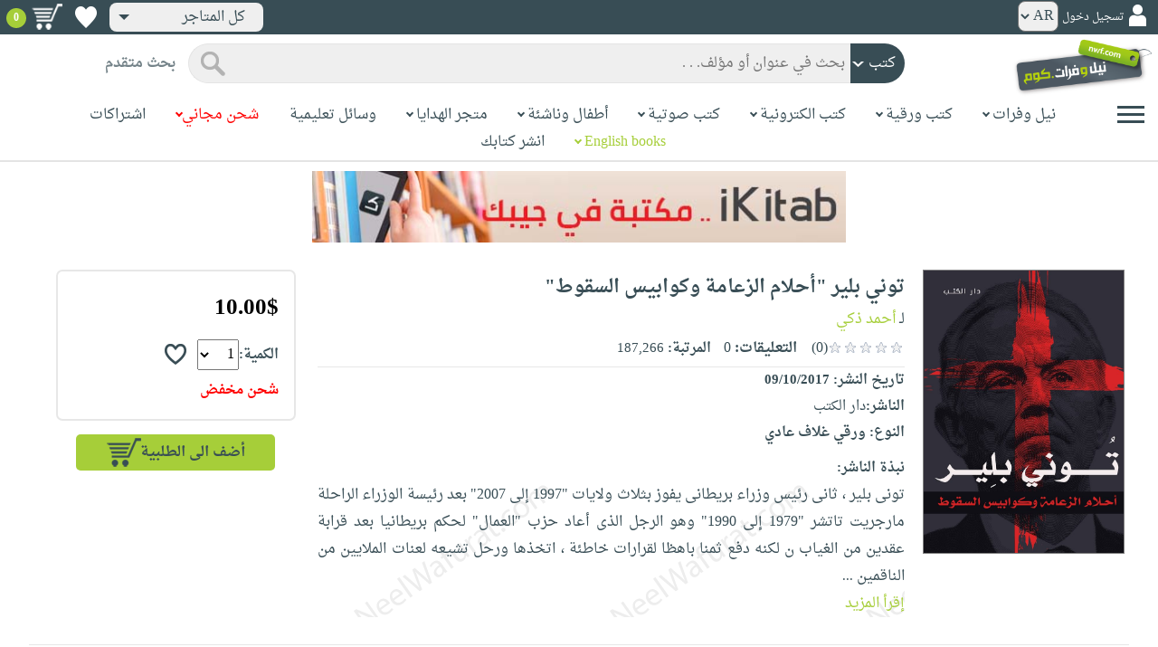

--- FILE ---
content_type: text/html; charset=utf-8
request_url: https://www.neelwafurat.com/itempage.aspx?id=egb228294-5242940&search=books
body_size: 87045
content:


<!DOCTYPE html PUBLIC "-//W3C//DTD XHTML 1.0 Strict//EN" "http://www.w3.org/TR/xhtml1/DTD/xhtml1-strict.dtd">
<html id="ctl00_htm" dir="rtl" xmlns="http://www.w3.org/1999/xhtml" xmlns:og="http://ogp.me/ns#" xmlns:fb="http://www.facebook.com/2008/fbml">
<head id="ctl00_Head2" profile="http://gmpg.org/xfn/11" dir="rtl"><title>
	Nwf.com: توني بلير "أحلام الزعامة وكوابيس السقوط": أحمد ذكي: كتب
</title><meta http-equiv="X-UA-Compatible" content="IE=edge" /><meta name="google-site-verification" content="8oy-u7jxndLKZN-0W6ERwQC7lEEfDtnAiKkjt19aHqk" />
    <!-- Global site tag (gtag.js) - Google Analytics -->
    
    <!-- Google tag (gtag.js) -->
    <script async src="https://www.googletagmanager.com/gtag/js?id=G-R22LRVY4BN"></script>
    <script>
        window.dataLayer = window.dataLayer || [];
        function gtag() { dataLayer.push(arguments); }
        gtag('js', new Date());

        gtag('config', 'G-R22LRVY4BN');
    </script>
    <!-- Meta Pixel Code -->
    <script>
!function(f,b,e,v,n,t,s)
{if(f.fbq)return;n=f.fbq=function(){n.callMethod?
n.callMethod.apply(n,arguments):n.queue.push(arguments)};
if(!f._fbq)f._fbq=n;n.push=n;n.loaded=!0;n.version='2.0';
n.queue=[];t=b.createElement(e);t.async=!0;
t.src=v;s=b.getElementsByTagName(e)[0];
s.parentNode.insertBefore(t,s)}(window, document,'script',
'https://connect.facebook.net/en_US/fbevents.js');
fbq('init', '985327646324487');
fbq('track', 'PageView');
</script>
   <script type="application/ld+json">
    {
      "@context": "https://schema.org",
      "@type": "Organization",
      "name": "نيل وفرات",
      "url": "https://www.neelwafurat.com",
      "logo": "	https://www.neelwafurat.com/graphics/common/NWF_logo.png",
      "sameAs": [
        "https://www.facebook.com/neelwafurat",
        "https://twitter.com/neelwafurat"
      ]
    }
    </script>
<noscript><img height="1" width="1" style="display:none"
src="https://www.facebook.com/tr?id=985327646324487&ev=PageView&noscript=1"/></noscript>
    <!-- End Meta Pixel Code -->
    <style>
</style>

    <link rel="icon" href="https://www.neelwafurat.com/graphics/common/minilogo.png" type="image/png" /><meta http-equiv="Content-Security-Policy" content="upgrade-insecure-requests" /><meta name="facebook-domain-verification" content="whys2nbmxhu8dr3ywkczn3ef4kcjto" /><meta property="fb:app_id" content="304357452971575" /><meta property="og:type" content="website" /><meta property="og:description" content="تونى بلير ، ثانى رئيس وزراء بريطانى يفوز بثلاث ولايات &quot;1997 إلى 2007&quot; بعد رئيسة الوزراء الراحلة مارجريت تاتشر &quot;1979 إلى 1990&quot; وهو الرجل الذى أعاد حزب &quot;العمال&quot; ل" /><meta property="og:url" /><meta property="og:type" content="website" /><meta property="og:title" content="Nwf.com: توني بلير &quot;أحلام الزعامة وكوابيس السقوط&quot;: أحمد ذكي: كتب" /><meta property="og:image" /><meta property="og:title" /><meta name="google-site-verification" content="cUd753tkAAO69yubYlEL-UD-6wYShaODPgY1QC6KaKU" /><meta name="description" content="تونى بلير ، ثانى رئيس وزراء بريطانى يفوز بثلاث ولايات &quot;1997 إلى 2007&quot; بعد رئيسة الوزراء الراحلة مارجريت تاتشر &quot;1979 إلى 1990&quot; وهو الرجل الذى أعاد حزب &quot;العمال&quot; ل" /><meta name="title" content="Nwf.com: توني بلير &quot;أحلام الزعامة وكوابيس السقوط&quot;: أحمد ذكي: كتب" /><meta name="itemKeywords" /><meta name="itemAuthor" /><meta name="GENERATOR" content="Microsoft Visual Studio.NET 7.0" /><meta name="CODE_LANGUAGE" content="Visual Basic 7.0" /><meta content="JavaScript" name="vs_defaultClientScript" /><meta content="http://schemas.microsoft.com/intellisense/ie5" name="vs_targetSchema" /><meta name="keywords" content="شراء كتب عربية,Arabic,books,arabic books,bookstore,Middle east,North Africa,Egypt,Saudi Arabia,Iraq,Algeria,Morroco,Lebanon,Islam,Muslim,Gulf,Palestine,Libya,Tunisia,Jordan,United Arab Emirates,Oman,Sudan,Yemen,Syria,Quran,pdf,PDF,epub,رواية,شحن مجاني,قراءة,كتاب,عربي,كتب عربية,الإسلام,مسلمون,مصر,المملكة العربية السعودية,مكتبة" /><meta content="True" name="vs_showGrid" />
    <link href="/css/webpages/v-638677812986344962/indexMasterPageWithTeleric.min.css" rel="stylesheet" />
    <script type="text/javascript" src="/Scripts/v-637641143530045874/jquery-3.6.0.min.js"></script>
    
    
    
    
    <meta name="viewport" content="width=device-width, initial-scale=1.0" />
    <link href="/css/v-637666543862847085/responsivenew.css" rel="stylesheet" />
    <script type="text/javascript">           
        function addtocart(obj, center, type, tempid, idautosub, msg, price, title, brand, category, size) {
            // size = 1 only display cart without text 
            if (msg == undefined) {
                msg = ""
            }
            //var element = document.getElementById("addtocartb");
            var element = obj;
            element.classList.add("loadingcart");
            //$("#addtocartb").html("جار الاضافة");            
            if (size != 1) {
                element.innerHTML = "جار الاضافة";
            }
            var id = center + type + tempid + "-" + idautosub
            var q;
            if (type == "h") {
                if ((document.getElementsByClassName("qty").length > 0)) {// || (document.getElementsByClassName("mqty").length > 0)) {
                    var width = window.innerWidth;
                    if (width < 600) {
                        var sel = document.getElementById("rowmobile").getElementsByClassName("qty")[0];
                    } else {
                        var sel = document.getElementById("rowpc").getElementsByClassName("qty")[0];
                    }
                    if (sel == null) {
                        q = 1
                    }
                    else {
                        q = sel.options[sel.selectedIndex].value;
                    }
                } else {
                    q = 1;
                }
            } else {
                if (document.getElementsByClassName("qlist").length > 0) {
                    var width = window.innerWidth;
                    if (width < 600) {
                        var sel = document.getElementById("rowmobile").getElementsByClassName("qlist")[0];
                    } else {
                        var sel = document.getElementById("rowpc").getElementsByClassName("qlist")[0];
                    }
                    if (sel == null) {
                        q = 1
                    }
                    else {
                        var v = sel.options[sel.selectedIndex].value;
                        q = v;
                    }
                } else {
                    q = 1;
                }
            }
            //alert(PageMethods.MyMethod("Paul Hayman"));
            //PageMethods.addtocart(id, q, OnMyMethodComplete2);          
            $.ajax({
                type: "POST",
                url: "/addtocart.asmx/addtocart",
                data: "{ itemid: '" + id + "', num: " + q + ",msg: '" + msg + "'}",
                contentType: "application/json; charset=utf-8",
                dataType: "json",
                success: function (r) {
                    //alert(r.d);
                    //var element = document.getElementById("addtocartb");
                    //alert(element.innerHTML);
                    element.classList.remove("loadingcart");
                    if (size != 1) {
                        element.innerHTML = "أضف الى الطلبية";
                    }
                    
                    var ctl2 = document.getElementById("ctl00_countitems");
                    ctl2.innerText = r.d;
                    $('.addtocartnotf').show();
                    setTimeout(function () {
                        $('.addtocartnotf').fadeOut('fast');
                    }, 2500); // <-- time in milliseconds
                    // add google gtag
                    var total = parseFloat(q * parseFloat(price).toFixed(2)).toFixed(2);
                    var pr = parseFloat(price).toFixed(2);

                    gtag('event', 'add_to_cart', {
                        'event_category': 'Item AddtoCart',
                        'event_label': 'Item AddtoCart Label',
                        currency: 'USD',
                        items: [{
                            id: "''" + id + "''",
                            name: "''" + title + "''",
                            brand: "''" + brand + "''",
                            category: "''" + category + "''",
                            list_name: "addtocart",
                            price: pr,
                            quantity: q
                        }],
                        value: total
                    });
			 // Add Facebook Pixel event
                fbq('track', 'AddToCart');
                },
                error: function (r) {
                    //alert("error" + r.responseText);
                },
                failure: function (r) {
                    //alert(r.responseText);
                }
            });
        }
    </script>
    <style>
        @media only screen and (max-width: 600px) {
            .addtocartnotf a {
                margin: 7px;
                padding: 0px 3px;
            }

            .addtocartnotf {
                padding: 10px 0px !important;
            }
        }

        .addtocartnotf {
            display: none;
            background: #c8e085;
            padding: 20px 31px;
            position: fixed;
            top: 10px;
            left: 9px;
            margin: 5px;
            font-weight: bold;
            z-index: 10000;
            box-shadow: 0 0px 10px rgb(134 140 150 / 65%);
            text-align: center
        }

            .addtocartnotf div {
                margin-bottom: 15px
            }

            .addtocartnotf a {
                border-radius: 5px;
                padding: 2px 9px;
                margin: 11px;
                background: #f0f3f5;
            }

        .loadingcart {
            background-image: url(https://www.neelwafurat.com/images/icons/loadmore.gif) !important;
            background-size: 40px;
            opacity: 0.7
        }

        .addtocart {
            cursor: pointer;
            background-image: url(cart2.png);
            background-color: #A6CE39;
            width: 166px;
            height: 40px;
            text-align: right !important;
            border-collapse: collapse;
            text-decoration: none;
            border: none;
            background-repeat: no-repeat;
            background-position: left;
            outline: none;
            color: #384D55;
            font-weight: bold;
            border-radius: 5px 5px 5px 5px;
            -webkit-border-radius: 5px 5px 5px 5px;
            -o-border-radius: 5px 5px 5px 5px;
            -moz-border-radius: 5px 5px 5px 5px;
        }

        .disableaddtocart {
            pointer-events: none;
            background-image: url(cart3.png);
            background-color: #e2efbf;
            color: #b6c5a4;
        }
    </style>
    <style>
        .show {
            display: block;
        }
    </style>
    <style type="text/css">
        .hide {
            display: none !important
        }

        .fa, .far, .fas {
            font-family: "Font Awesome 5 Free" !important;
        }
    </style>
<style>
    .hiddendropbtn {
        position: relative;
        background: rgb(239, 239, 239);
        color: #384d55;
        width: 170px; /* Adjust the width to fit the image and text */
        border-radius: 8px;
        border: none;
        cursor: pointer;
        padding-right: 20px;
        text-align: right;
        padding-left: 10px;
        margin-top: 3px;
        margin-bottom: 3px;
    }

    .hiddendropbtn .selected-img {
        margin-left: 5px; /* Add space between image and text */
        margin-top: 5px;
    }

    .hiddendropbtn::after {
        content: "";
        position: absolute;
        left: 10px;
        top: 50%;
        transform: translateY(-50%);
        border-left: 6px solid transparent;
        border-right: 6px solid transparent;
        border-top: 6px solid #384d55;
        width: 0;
        height: 0;
    }

    .hiddendropdown {
        position: relative;
        display: inline-block;
    }

    .hiddendropdown-content {
        display: none;
        position: absolute;
        background-color: rgb(239, 239, 239);
        min-width: 170px; /* Increased width to accommodate padding */
        box-shadow: 0px 8px 16px 0px rgba(0, 0, 0, 0.2);
        z-index: 999;
        border-radius: 8px;
    }

    .hiddendropdown-content a {
        color: #384d55;
        padding: 12px 16px;
        text-decoration: none;
        display: flex;
        align-items: center;
        background: rgb(239, 239, 239);
        border-radius: 8px;
        padding-right: 20px; /* Increased padding-right for "All Stores" */
    }

    .hiddendropdown-content a[data-value="all"] {
        padding-right: 40px; /* Add padding-right specifically for "All Stores" */
    }

    .hiddendropdown-content a:hover {
        background-color: #1967D2;
        color: white;
    }

    .hiddendropdown-content img {
        margin-left: 8px;
        border-radius: 4px;
    }

    .hiddendropdown:hover .hiddendropdown-content {
        display: block;
    }

    .hiddendropdown:hover .hiddendropbtn {
        background: rgb(211, 211, 211);
    }
      /* Media query for smaller screens */
    @media (max-width: 600px) {
        .hiddendropbtn {
            width: 160px; /* Decrease the width */
            padding-right: 15px; /* Decrease padding */
            padding-left: 5px; /* Decrease padding */
            font-size: 14px; /* Decrease font size */
	    margin-left: -10px;
        }

        .hiddendropbtn::after {
            border-left: 4px solid transparent; /* Decrease arrow size */
            border-right: 4px solid transparent; /* Decrease arrow size */
            border-top: 4px solid #384d55; /* Decrease arrow size */
        }

        .hiddendropdown-content {
            min-width: 140px; /* Decrease min-width */
        }

        .hiddendropdown-content a {
            padding: 8px 12px; /* Decrease padding */
            font-size: 14px; /* Decrease font size */
        }

        .hiddendropdown-content a[data-value="all"] {
            padding-right: 30px; /* Adjust padding-right specifically for "All Stores" */
        }

        .hiddendropdown-content img {
            width: 16px; /* Decrease image width */
            height: 16px; /* Decrease image height */
        }
    }
</style>

    <script>
        $(function () {
            var lang = '';
            if (lang == 1) {
                $('[class*=col-]').css('float', 'left');
                $('.float-r').css('float', 'left'); //vieworder
                $('.float-l').css('float', 'right'); //vieworder
                $('.editbutton').css('float', 'right'); //altershipping                              
            }
            else {
                $("[class^='col-']").css('float', 'right');
                $('.float-r').css('float', 'right'); //vieworder
                $('.float-l').css('float', 'left'); //vieworder                
                $('.editbutton').css('float', 'left'); //altershipping                
            }
        });
    </script>
    <script>
        var width = window.innerWidth;
        if (width < 600) {
            function openNav() {
                document.getElementById("mySidenav").style.width = "190px";
                document.getElementById("mySidenav").style.height = "100%";
                document.body.style.overflowX = "hidden";
                document.getElementById("main").style.pointerEvents = "none";
                document.getElementById("main").style.opacity = "0.5";
                document.body.style.overflowY = "hidden";
            }
            function closeNav() {
                document.getElementById("mySidenav").style.width = "0";
                document.getElementById("mySidenav").style.height = "0";
                document.getElementById("main").style.pointerEvents = "all";
                document.getElementById("main").style.opacity = "1";
                document.body.style.overflowX = "auto";
                document.body.style.overflowY = "auto";
            }
        }
        else {
            function openNav() {
                document.getElementById("mySidenav").style.width = "250px";
                document.getElementById("mySidenav").style.height = "100%";
                //document.getElementById("main").style.marginRight = "250px";
                document.body.style.overflowX = "hidden";
                //document.getElementById("main").style.backgroundColor =  "rgba(0,0,0,0.4)";
                document.getElementById("main").style.pointerEvents = "none";
                document.getElementById("main").style.opacity = "0.5";
            }
            function closeNav() {
                document.getElementById("mySidenav").style.width = "0";
                document.getElementById("mySidenav").style.height = "0";
                document.getElementById("main").style.marginRight = "0";
                document.getElementById("main").style.backgroundColor = "none";
                document.getElementById("main").style.pointerEvents = "all";
                document.getElementById("main").style.opacity = "1";
                document.body.style.overflowX = "auto";
            }
        }
    </script>
    <script>
        /*Scroll to top when arrow up clicked BEGIN*/
        $(window).scroll(function () {
            var height = $(window).scrollTop();
            if (height > 1000) {
                $('#back2Top').fadeIn();
            } else {
                $('#back2Top').fadeOut();
            }
        });
        $(document).ready(function () {
            $("#back2Top").click(function (event) {
                event.preventDefault();
                $("html, body").animate({ scrollTop: 0 }, "slow");
                return false;
            });
        });
 /*Scroll to top when arrow up clicked END*/
    </script>
    
    

    <link rel="stylesheet" href="/css/webpages/v-638676162484869956/itempage.min.css" type="text/css" />    
    <link rel="stylesheet" type="text/css" href="/css/v-635947650604917161/slick.min.css" />
    <link rel="stylesheet" type="text/css" href="/css/v-637127859124005330/slick-theme.min.css" />
    <script type="text/javascript" src="/Scripts/v-635844502750000000/slick.min.js"></script>
    <script type="text/javascript" src="/Scripts/v-638701145267883604/popular_subcategory.js"></script>
 
    <script> //description readmore
        function readmoredesc() {
            var dots = document.getElementById("dots");
            var moreText = document.getElementById("moredesc");
            var btnText = document.getElementById("myBtn");
            if (dots.style.display === "none") {
                dots.style.display = "inline";
                btnText.innerHTML = 'إقرأ المزيد';
                moreText.style.display = "none";
            } else {
                dots.style.display = "none";
                btnText.innerHTML = 'إقرأ أقل';
                moreText.style.display = "inline";
            }
        }
        function mreadmoredesc() {
            var dots = document.getElementById("mdots");
            var moreText = document.getElementById("mmoredesc");
            var btnText = document.getElementById("mmyBtn");
            if (dots.style.display === "none") {
                dots.style.display = "inline";
                btnText.innerHTML = 'إقرأ المزيد';
                moreText.style.display = "none";
            } else {
                dots.style.display = "none";
                btnText.innerHTML = 'إقرأ أقل';
                moreText.style.display = "inline";
            }
        }
    </script>
    <script type="text/javascript">
        function addtowishlist(id) {
            //alert(PageMethods.MyMethod("Paul Hayman"));
            PageMethods.MyMethod(id, OnMyMethodComplete);
        }
        function OnMyMethodComplete(result, userContext, methodName) {
            //alert(result);
            var icon = document.getElementById("heart-icon");
            var micon = document.getElementById("mheart-icon");
            if (result == 1) {
                icon.className = "wishlbtn wishlbtne";
                micon.className = "wishlbtn wishlbtne";
                //alert(result + "t");
            }
            else if (result == 2) {
                icon.className = "wishlbtn wishlbtnf";
                micon.className = "wishlbtn wishlbtnf";
                //alert(result + "tt");
            }
        }
    </script>
    <script>
        // to put the button fixed at the top of page
        function sticktothetop() {
            var width = window.innerWidth;
            var window_top = $(window).scrollTop();
            var top;
             if (width < 600) {
                top = $('#mstick-here').offset().top;
            } else {
                top = $('#stick-here').offset().top;
            }
            if (window_top > top) {
                $('.small-img2').addClass('small-img');
                $('.border-button2').addClass('border-button');
                $('.stickThis2').addClass('stick');
                $('#stick-here').height($('.stickThis2').outerHeight());
                $('#mstick-here').height($('.stickThis2').outerHeight());
                $('#addtocartb').css("float", "left");
            } else {
                $('.small-img2').removeClass('small-img');
                $('.border-button2').removeClass('border-button');
                $('.stickThis2').removeClass('stick');
                $('#stick-here').height(0);
                $('#mstick-here').height(0);
                $('#addtocartb').css("float", "unset");
            }
        }        
        $(function () {
 if ($('#stick-here').offset() != undefined) {
            $(window).scroll(sticktothetop);
            sticktothetop();
}
        });
    </script>
    <script> // for lightbox book content imgs        
        function openModal() {
            document.getElementById('myModal').style.display = "block";
            document.body.style.overflow = "hidden";
        }
        function mopenModal() {
            document.getElementById('mmyModal').style.display = "block";
            document.body.style.overflow = "hidden";
        }
        function closeModal() {
            document.getElementById('myModal').style.display = "none";
            document.body.style.overflow = "auto";
        }
        function mcloseModal() {
            document.getElementById('mmyModal').style.display = "none";
            document.body.style.overflow = "auto";
        }
        //var slideIndex = 1;
        //showSlides(slideIndex);
        function plusSlides(n) {
            var slides = document.getElementsByClassName("mySlidesimg");
            showSlides(slideIndex += n, slides);
        }
        function mplusSlides(n) {
            var slides = document.getElementsByClassName("mmySlidesimg");
            showSlides(slideIndex += n, slides);
        }
        function currentSlide(n) {
            var slides = document.getElementsByClassName("mySlidesimg");
            showSlides(slideIndex = n, slides);
        }
        function mcurrentSlide(n) {
            var slides = document.getElementsByClassName("mmySlidesimg");
            showSlides(slideIndex = n, slides);
        }
        function showSlides(n, slides) {
            var i;
            var slength = slides.length;
            //if (slides = !undefined) {
            if (n > slength) { slideIndex = 1 }
            if (n < 1) { slideIndex = slength }
            for (i = 0; i < slength; i++) {
                slides[i].style.display = "none";
            }
            slides[slideIndex - 1].style.display = "block";
            //}
        }
    </script>
    <script type="text/javascript">
        //!function (d, s, id) {
        //    var js, fjs = d.getElementsByTagName(s)[0], p = /^http:/.test(d.location) ? 'http' : 'https';
        //    if (!d.getElementById(id)) {
        //        js = d.createElement(s); js.id = id; js.src = p + '://platform.twitter.com/widgets.js'; fjs.parentNode.insertBefore(js, fjs);
        //    }
        //}(document, 'script', 'twitter-wjs');

        //function OnClientClose(oWnd, args) {
        //    //get the transferred arguments
        //    var arg = args.get_argument();
        //    if (arg) {
        //        var add = arg.add;

        //        if (add == "2") {
        //            var vendor = arg.vendor;
        //            window.navigate('locate.aspx?search=vendor&mode=6&entry=' + vendor);
        //        }
        //    }
        //}

        //function gotocart(hrefpath, center, type, tempid, idautosub, search) {
        //    var sel = document.getElementById("qlist");
        //    if (sel == null) {
        //        window.location.href = hrefpath + "addtocart.aspx?id=" + center + type + tempid + "-" + idautosub + "&search=" + search;
        //    }
        //    else {
        //        var v = sel.options[sel.selectedIndex].value;
        //        window.location.href = hrefpath + "addtocart.aspx?id=" + center + type + tempid + "-" + idautosub + "&q=" + v + "&search=" + search;
        //    }
        //}

        function ebookget(id, center) {
            //var oWnd = GetRadWindowManager().GetWindowByName("ebookgetWindow1");
            //oWnd.setSize(485, 300);
            //var win = window.radopen("ebookgetwindow.aspx?id=" + id + "&center=" + center, "ebookgetWindow1");
            ////window.radopen("ebookgetwindow.aspx", "ebookgetWindow1");
            var h = 200;
            var w = screen.width / 2;
            var left = (screen.width / 2) - (screen.width / 2 / 2);
            var top = (screen.height / 2) - (160 / 2);
            window.open("ebookgetwindow.aspx?id=" + id + "&center=" + center, "", "resizable = no, menubar = no, scrollbars = no, titlebar = no, location = no, width = " + w + ", height = " + h + ", top = " + top + ", left = " + left);
            return false;
        }
        function abookget(id, center) {
            //var oWnd = GetRadWindowManager().GetWindowByName("abookgetWindow1");
            //oWnd.setSize(485, 300);
            //var win = window.radopen("abookgetwindow.aspx?id=" + id + "&center=" + center, "abookgetWindow1");
            ////window.radopen("ebookgetwindow.aspx", "ebookgetWindow1");
            //return false;

            var h = 200;
            var w = screen.width / 2;
            var left = (screen.width / 2) - (screen.width / 2 / 2);
            var top = (screen.height / 2) - (160 / 2);
            window.open("abookgetwindow.aspx?id=" + id + "&center=" + center, "", "resizable = no, menubar = no, scrollbars = no, titlebar = no, location = no, width = " + w + ", height = " + h + ", top = " + top + ", left = " + left);

            return false;

        }
        function pbookget(id, center) {
            var h = 200;
            var w = screen.width / 2;
            var left = (screen.width / 2) - (screen.width / 2 / 2);
            var top = (screen.height / 2) - (160 / 2);
            window.open("pbookgetwindow.aspx?id=" + id + "&center=" + center, "", "resizable = no, menubar = no, scrollbars = no, titlebar = no, location = no, width = " + w + ", height = " + h + ", top = " + top + ", left = " + left);

            return false;
        }
        function fastgotocart(hrefpath, center, type, tempid, idautosub, search) {
            window.location.href = hrefpath + "addtocart.aspx?id=" + center + type + tempid + "-" + idautosub + "&search=" + search + "&fst=1";
        }
        function setText(newValue) {
            document.getElementById("ctl00_ContentPlaceHolder1_subscription").value = newValue;
            if (newValue == "3" || newValue == "4" || newValue == "5" || newValue == "6")
                document.getElementById("ctl00_ContentPlaceHolder1_btnsearch1").click();
        }
        function setText2(newValue) {
            document.getElementById("ctl00_ContentPlaceHolder1_country").value = newValue;
            if (document.getElementById("ctl00_ContentPlaceHolder1_subscription").value != "" && newValue != 0)
                document.getElementById("ctl00_ContentPlaceHolder1_btnsearch1").click();
        }
        //window.fbAsyncInit = function () {
        //    FB.init({
        //        appId: '304357452971575',
        //        status: true,
        //        cookie: true,
        //        xfbml: true  // parse XFBML
        //    });
        //};
        //(function (d, s, id) {
        //    var js, fjs = d.getElementsByTagName(s)[0];
        //    if (d.getElementById(id)) return;
        //    js = d.createElement(s); js.id = id;
        //    js.src = "//connect.facebook.net/en_US/all.js#xfbml=1";
        //    fjs.parentNode.insertBefore(js, fjs);
        //}(document, 'script', 'facebook-jssdk'));
    </script>
 <style>
      .popup-notf {
          display: none;
          background: #c8e085;
          padding: 20px 31px;
          position: fixed;
          /* Centering adjustments */
          top: 40%;
          left: 50%;
          transform: translate(-50%, -50%);
          margin: 0;
          font-weight: bold;
          z-index: 10000;
          box-shadow: 0 0px 10px rgb(134 140 150 / 65%);
          text-align: center;
          /* Size adjustments */
          width: 550px;  /* Adjust width as needed */
          height: 200px; /* Adjust height as needed */
}

        @media only screen and (max-width: 600px) {
            .popup-notf {
                padding: 10px 0px !important;
                 width: 300px;  /* Adjust width as needed */
                 height: 250px;
            }
        }
	
	.p-voiceof a {
    color: #a6ce39 !important;
    text-decoration: none
}

    .p-voiceof a:hover {
        text-decoration: underline
    }
  .insta-reel-container {
  display: inline-block;
  margin: 10px;
  width: 320px;
  height: 570px;
  overflow: hidden;
  vertical-align: top;
  position: relative;
}

.insta-reel-container iframe,
.insta-reel-container embed,
.insta-reel-container video {
  width: 100% !important;
  height: 100% !important;
  object-fit: cover; /* or contain */
  position: absolute;
  top: 0; left: 0;
}
    </style>
 <style>
        @media only screen and (max-width: 768px) {
            .total {
                margin-top:40px;
		line-height: 1.5;
            }
        }
    </style>
<script type="text/javascript">
 function showPopup(message, stayButtonText, goToOtherPageButtonText, center, webcountry) {
    var popup = document.getElementById('popupNotf');
    var popupMessage = document.getElementById('popupMessage');
    popupMessage.innerText = message;

    // Use innerHTML to handle flag images
    document.getElementById('stayButton').innerHTML = stayButtonText;
    document.getElementById('goToOtherPageButton').innerHTML = goToOtherPageButtonText;

    popup.style.display = 'block';

    // Close popup when clicking outside
    window.addEventListener('click', function(event) {
        if (!popup.contains(event.target)) {
            popup.style.display = 'none';
        }
    });

    // Stay button click event
    document.getElementById('stayButton').addEventListener('click', function(event) {
        event.preventDefault();
        window.location.href = 'index.aspx'; // Redirect to homepage
    });

    // Go to other page button click event
    document.getElementById('goToOtherPageButton').addEventListener('click', function(event) {
        event.preventDefault();
        if (webcountry === 'all') {
            // Change store and reload the page with the same link
            document.cookie = "master_cookie=webcountry=" + center + "; path=/";
            location.reload(); // Reload the page
        } else {
            // Change store to 'all' and reload the page with the same link
            document.cookie = "master_cookie=webcountry=all; path=/";
            location.reload(); // Reload the page
        }
    });
}


</script>

  <script>
     var resourceBy = 'لـ';
</script>

<link href="/WebResource.axd?d=gRfIWAYAKStFuv250my4nqZ0rsEYcdM6jCYw4GvjuFYF2dZUWQGgqtoqnmMr_uGzffDDqeyLXSerhgRFlxIp1teZyQqOl0-lW_RrjLvvedO_HtNpthYHCXKBbYKn8zsa0&amp;t=636298287888888913" type="text/css" rel="stylesheet" /></head>

<body dir="rtl">
    <form method="post" action="./itempage.aspx?id=egb228294-5242940&amp;search=books" id="aspnetForm">
<div class="aspNetHidden">
<input type="hidden" name="__EVENTTARGET" id="__EVENTTARGET" value="" />
<input type="hidden" name="__EVENTARGUMENT" id="__EVENTARGUMENT" value="" />
<input type="hidden" name="__LASTFOCUS" id="__LASTFOCUS" value="" />
<input type="hidden" name="ctl00_ContentPlaceHolder1_popular_vendor1_TabContainer1_ClientState" id="ctl00_ContentPlaceHolder1_popular_vendor1_TabContainer1_ClientState" value="{&quot;ActiveTabIndex&quot;:0,&quot;TabState&quot;:[true,true,true,true,false,true]}" />
<input type="hidden" name="__VIEWSTATE" id="__VIEWSTATE" value="5NtZ2ire2irfGQsAVnlcfk3vzeqGmB0yQ+rNMCegBtVhKBPEwIeIS7GOfWQ4WepFS82Pv67B5oK0DIB2lFlcmGRGNhznB/QP6Fc5lWHX/c1ir3MR9ewEv406S4XrHwn6s9WwEcN7djqGpEA5ElsDXK+Hxa9PqV9cKUO8q1aVa7KwGE3d5/kfEnR0KYwrbPkZQgSWmTs4xoOa+Td9JKh9qbgQQKsEl33WotVUlkjwvVbQWivMShJCP0I0BJx7UWiowlLrRg7IoE+gfwdzWr4NdcnoTqLMWrShcOg4oTYysUpwaC2/CmzSVwxtryqU1VgtdXWbCv0rlPAmsZoW1+oVnmKkL3epDZJUI130tibg94wlgn/5naFaodaWHfaQ5+kzNK9sEu1g/joK5knpqVIMFZ2IETFu1yrflw/KOwgsm5sCPRT6dcQ9KmgC0+x1VgkURF3H9aErd5+Ix+TgFB/4Ilw3rJcZbx8Z6sNTvRfkfM0AibK3m3fiZKHn/3L9d2s3D66PePaxBLJfs2sOOZ4wlcpDCcDSuOPhGgUwoCEpoB87bQwe6+cv3IWXCh75/+enQh+3s4ZkaSp2gX0yIxXTXgHV0MNPuEdHwwxflapS1Z/KSkCDMB/svUymVqcor/[base64]/sTYcw8ktNM8if8SqJPf/3XV7N3Cb7X4hBJBg4NRKdcFi1F1mNfSz1P4kgg0cy8ISdwxzrA0mKXJyAAIQWK+naDiMmGGzGd3Ii7zPFmLZS7kCnvXYbCogVXO8zM7OP5h7WyHeIx54PDa+BQYBxyR4zV5ktZAHTRTfMxkotpyJ0RBcuhS7iWXP3+SQstMp/ybOrFofTxsR0O/6JhawtdECMjcyPp3pVq78FFkxVWain/ox3LIlEOspPPNS8OM/XYhR9OaC28P3N8FU9EBK61LqrfKjZ+tKQBikKUsMIGiLt8q/Z/69JUxcKwOc2YtsV/AwmGO87eHWHpDE73q0gTFi1Pjr3CN6JJewdgMXH7CHlx2sbg4Xqrk9GHyebdqOIRCPQgTbD1A6q9hvOufPAtbCirRb5uWCxrTVpsMETmdgZt3/ZprJCyD0c7gVp2AZvvSX0IrFlQJkVkKhfSkS4M38vgkC3BSEZCcGqREmlvalwojfd4LDYhsqgK3WvbQ2wQjnQ4xNfZ2OOK0msb/j6gxzS05HPuSxCrv4FviceBanEKb/I60mqVJugM/+aQizycdeXTWkBul/elaPdYIWvPedUe0Lvw69BMiD+j6kyvZzRCHLachoATNA8R9ZcFgRHVRIZ/Qa/VjuuHJcxBXXrlgqvtGMaPl6l0JJAqrlP0HPwSKgdrsWJR7vN3Rtsp6olSzosHiu1HicdngW9ZsU9dDVmCe2nEdA16GrO+NnOH/UL9iwhg0JyXt+ixfxggCE8vu4tqP1HaxyCFhMvi/1cq6yPYovlAn0xftAlWUFTgQmC8XCCC5soRu5h4iEV7yjRsgaFu8kSx+pKZoVgyQof7zkzrjBwKnOFwqGRhEmt2yh2edmcP2e+/LKvkbdHsPn4kWZ0+wZ+P4czpZaltVzAhlqoshQK7zYri4DNaJFlkINVEltjOheXaY1ao5mdwJqsAlVPnWl3qjnK9f/oSOkBSs0p4wD6UYxtqEOoAoqcTNQnkEeRwPlnndcv/NsnLnJWNt3SydgbBcJHFhug4tUxB31ExtaWKf4uCuYCIUn1EyPQaM77bPa490cnJ7AQ3n4Sq6wIb09QH9ux0VMIyJ6iukKBytoTfhIHLU+8XM7H8c6YHr1ZxZw28ysVJyb/F9rJ3bbkImTQX5H5eHExMQT0FDGPfEoBU6GM+O9OIQjLX5CQW5/9i9aFItXAOGe/HDUQ2CcQzbFPq/l6tKVzhsljyKeeUv0xy0B0+SzSNRqTYZeXoJ3lgMuYvSHbg8y934PwImbg61z2M2kT1Eb25MzoXWK5I73XQkGg7x/VyDoGweH8Jb+7ZWl9/S7fO8YJv3nIIIokgGtLAsau0J7VnTrdb3YdevYKUOVcLVmUuaoDMoQoTQQQsRcGzrBIVY56EPs+J/GEHV0o4BD2P/7HXnQ9tTfmXtlocwHUFmmIwlwgyKNwjZFWf35to5WX9cq2/KYWxUOKBU3rCHs5u1LjFXRcub9mYPUKEwcMD1uiZjGQr5FkA7wjLcoQxMUnQAp8esIlI9PTEGKTnMLJs87s61hbRPNX9aWMCdyCcYXCjnLyl3ds/Gg9xeSfekgUm+06zl8+NRyFvhImrqwhdGxNajP6MkS3Y1YiiCEFrVVqMs+hgEFTfVNcvpsK5znFQjP4uDHRtiflRhIvDsb3Cil8lJvQ6kAZX1VQS6JCe1l+/vBHAC8zCB/pU3IpBUwNv4/SH9hm6OHisl2XrOJvJrT0M7E5YW/5Kgh8954pXcgVDZ4dSoKlx/dtv74FenxTPfrXPcwu/lHHLFRElwdQRspsEbKrD0ifF5hYiY+I8J9ymJu11DsRC+F068Z7poXBaPFdydBD6l2ovTtuixApSbtv5jmGQdV/2XMHqr1czdtaQitSy35/[base64]/BMWBOxj3EZSJaGOqqMTchkyQZo3It9V/rZIfiYMhzqLF/lJkGSXk+GbAywZpz0pw3HYF6ULJBdQCdFFDjLndwIBafjoZ3KBABUtYbne2SEuVpmghida82RuEpaooHDFNMov/mf0YQDH1O2P/Iarx2Bssd4wTYfG2fQE2b+XrGerR5nEV1zt0T7NQCAKlOR0bRTsXGROxjRiz+JiutEK7/iBP/ov4wSaP+KaF9xc15a0hyz8uRy3aNJwyEepghcBpXru4GjA3LTHjL7y+xMEQGJiUaecNnZoPfTOOLlYuqdDBK2IkroyhUm5b4zd7qQtLKt3M6gaCpW+08MRsKhq19/qw9jV3Cx5TXbEi7+f1e5byj9EyUmorXPeaf1C7lp8YYeoMAjrRx0OcjaQ2OnGBTYEjnYPM6wXcNUWhS4w+8faVKG/KRPJUgdV2Lc5FI5ggGEdqfJ3o/ONlgc2Tb1f/Ub8saM8h/ahSx8eRuGujv5QlWixUycE/b1bi9+X8hM9gF68SJMx2Neq7GUDsdYOxuYs+U+j2zr0Cu7xuzDc4EUv/Ace5b19SlTi3fHJlMqQHs2ZjPh7IJNdWA77EdL02NyG/yqce/Ma5/DqKNTJxKgDi4gbRE1dIZnWtMp2/JFiumTe68LZIwOd0X38j4xNRemxMllQLn5rUsEFyt1sig2TRdfNSmRQEfmbnXp0sil9T+9gGTbZzCghhj/Ti4G1s3XA+h7fbfEg96kAIJIyz3vGP4ye9BcGR977axXAWxRTUQ2IM/TTwUw2PL9vtuqLG7ssyeJYqLLof5QpMjWXO/y0CW5DdiHJBAgs+MvvKTNfa1armE1zY5J0OUSHMkIuKmdyjC5CB0RGvdBj//69WBU4lLNS4bePRUnq7jr+SZMtUViq6igU5zrCxhV77I/16YydDOehd66LoEWI+NmxXL2doVy20T9F4rr3sRDdDTtHPiosuzP0udgA3J0+QjWLp+njqG/dueMwzqtVySO0v4tcg5bCnFW58MIOWn0l0AVDR0LGOfJHV47+oQ36hTe/u+9H2AVks6sSy1r2yxLfNDpmriL74l1ZnQi2REecq2sD5L7wg+txaNLtpyPyXewM5uMxhJG0RAcnc29N7gmasYr80UaUykU/EbU8pPQoGGVJAwCCxfWidb8hfF7CtLgBXKevScjcfQylbzlq8f3S2zCrncqnCMnmbzUBN2RESTlLoTF5AZmLAdIzkrDBFmkvtE4WhyUKXVe+8ggFTrVt0PYslsRUQdnX33/J3BnGfcScIn2HMd/ueU6hxEvpgcpxywZqXEX4Sc/3bbQsQmCRTA3aIvmSfgZOhoLWUKD89QVEikh+lM/91z0AG/c6T7CpxG9nc6Nb+82A7qaANNwV35mZaoNbd95yxdEl71H9Qca9enkvaplZQdumKu86k42XYF1Cr/o0NZQIrXuLkot/AYplmvr27UV4dXmwLEERMzb0n+jWdgeCVhlUHC/TUPf0N1KZlh9CEcHOiMFv+0m9uYjhbegiF0ZApF803dmR40VjdDS1SzANlIwZI5Cjap37GzNTBda01ziCvLJj3S+8BMfwkYsUWmzUl/U2ML0JSk6wix4+9gBiHzEIDgwa/k6UzHFkms9tAFfTLdPyDLI8ZolOBlh4mpbkvg3k0X30nxWarMSqK3tye3HU1q+HTS0Lg5KSdkVlgJPTL02qBoeO8Y/va7h6KRFG8/xKVLulU2BkKHYh9RuKRaBar665lmKKtxKCcDcqEd7jyWnIx3i5ivT7aVOmBAVvDRrrIHhbZPH3TTF+86a7nmNM2uuJ0ji0yJ37rHirYud0UeRswoDa9epZ8D2s9rGSkFlbJSBU7qT4lNGp2k/kcg7vHg6ilzlxIpktCff1pLAGDirsK51enIrK/wSLB9rGfRfU+MWNewnNCC2b8Sbksg5Pc7MYzd5XxeZJYuzNMOp4wNUjBWJf3/cCD3ria593JacFJ2PzRm4DvIVIM1Iqese2IfV57n8XTXBM+xuWc432ia//kWHOWxyLLIU9j45s+XWz7n7GezoAjh1jpTPZoR6Tt3FwCkjDwOT9Xo52cZvFckEXLRK6n2GYtJkIU3MyNjSmUy1KyGGim268HGtiuKx+u92nZ5snugfpRPVmG+8yV+oTXg8sw+VEDuhH2e1nt3zEogjKUR6ATXLhLD1MGkPatPxaEotfX/pmLFGeywVHQff8n7en9aB7/UjeKlC5iMd3hHuf6wH1cMbZg8zrvbVyemTi0wfEKw/RpUDSIxN84BGDl2YG68tWSoUnjI2E+1cxsB62tXmNElRsc/bzl5tpj0KsDeh2fw9n0ZY72M2dhttYCf5jETZz9r/bSVJlNX5hfqV4EQEVqGNWEeoXSjLVK/IEmEQAalEozpKMzh7QKGdAwO6DkxsLQ12dDhZVQ8Gs+SgqE3O0hq1TfWGuagkYw+7+VPZjwz86pTGiA7LSy3uPJG8cREh++xf60r1YTNVhJMrsQ7XUlDAvA6hDz7IA5QBl6LrXcZu+MrHX+urHd/9BM9xX1+RMQFG5WBlz491G2vOLOVLuQ0H/iioshZgieOgmicJ+d4T/RklnmFlabeOKhlJnFF8yFu5ewTsiJ08GnsPrum79QhnTODyQSZdkHnYrFWiaCCRY4ro2LHkMe5j0Qh6aV7fZtkxzR+myvQKLOSDVRvOQ55B45OQ4BFQU9pmH4HiajmwmWAkP4Kf8ie/5e3k1IwIHtIUaZLHjWhH79sB9UH5FJVDS7GsDta7Zcm96/FQpSYjlU2AtNgMHPWhd7N7UjU+tR8ku8uAV2V75q4z15OGKrL5lWjZzzWoDmpGORSa1u5SzZtwRpkYER8jnAS9gbdACzwtzu7lTt/hum6ptSednUPcqOCUyBbyUBJiu245ob+6r8UYHkkj4Lpw3GAsdMUQVPcu9Tu23MANtK5XYrnEuyJpTbBGQAcL3bMhiw+5YVfNT56wBPL3ptbH/nd6LP0FXhuwmsAmzNIQz9YxUpkNu58G1PZo978WmUTqiOfg/x8OVj/Jr12ygE2PXdKtCKdCiyKNXJD1ofHvgPUfu2G0gJl1mTDHjxgc4REEojskNu/hiM8GETvhJEnbaqWTxQGA7IzAB7Qvyt3ukOdsdyY/t8BmDTZlg1yN4/C52kxpJ5AngQCMVmz6RVfWvbZPsR8Qe7TYyxFkAXp64RfbF2nxXZ35kMx/aHdQTX5uFn4dvaeCR31QN4kRL6AF6Fe38OsZWQy/KiExRXIIOlKNngHY2q8EU7GdnHm37Rzty+YOteAj7t1SNrsY7PxoEjh03XSF+/3FGbvQ5lLqGkxOYIqQVCEQ1Irqaa9bEOxVbfqoj7pjCkGNhZoO3AIOMlrJ3Nb0bD9okwL10H4P1EoqcyVlHuvEeSe1ASG118w1eLY8FwmYzQu235nv2o7rUXSLLTNvTPguJ6/0L6UpmCqAScCI/y1Wyy+1Carll86En7BU7vw42adt8MAaRzMPCgxODo9v4ZQ7acHhanRuoc5wZsjcRzZ24FhBmAvmWbS6OOVDTxFJqq3BY1erG+zvfP3HpKdiOZ7pxUARD0CtL2bIIGq4ghxaaD2HE+EvtWCio0FEg0R8kMsmB+u14JPDVqOX0R9NnJ7YloTRn0/QxLgJGfgXTRaayLdh+3uf3QxH850q40HjjouYWQ/UjZk8pBp5Mh1iRjsLbSg6WRmAubFbXE/cBZaExWo4bYIA/lHRroiKrPOS+ew3lePD+QdNaQ3dEpqgcMDQIOY2HGXl5fYYe15szE+Wk3nYBHzXJYJq2qlsVze+C00FdbjIL454Qv/QNtPAMOy1pX98OIecFAMeDR++F3WjysV2TjpG6RAcJ4Wr12tgjnbdSxtf4Q2DeIS7zq5Luo9Ezn4a5odcj2GzFynvQaOTE03IazqZC2jvVhq04Qo1Hkgse6/+cqdC+NVVVgSRiNdMCnd45fJHNr9+64fXNBX6PL7HJXsQCJM99MBSA54XCvaSZbZDfeCwlW6fBdSDijl/tX0PiARBZVat408LVNIYmu2lho4BDxKYWAv0D913tD4XFGi5uwPQvQuiyDCOxisInFC5jNNpKhkV5mLcBrJ+y+YXAMPgvViu5VQARgUJneCWPs15xTCmalVpzZKvGEa2z8BRo+ipdmU5lUskT8CD8qiFqmHUNPETHb3/i+qbakFm13Skjtpg/K/+6pc87GnSLVQoHI0Ino/i6VYERU1lysc3Hx1kNt4cp89WeE0jQqxpHXEeLnUg6hVbYUEC/nGDPMa/JV6wMooYbxe/J0dHTLG3p4LW9QFTxU3OfNP4nvJizQ+fmw+Q6zby7B7ndE2k6riC0ww+m+1mzlt8jGS8NjeVjL+MrFaEirl7BFaH31FtvrJWHaGMwUdakb9lTamGaHvwQoSWp5elRfZjaXn+tJvZeMr02MkBLF4r1NCuit3h8CXx8rbL7am+EH24xijZWtlLK591nP4goiVWTE8TWV/TIxssBLKYL8X+1CxpLODnHAvMwPCWvxBDIfXzRs8F1SXnE2qFaFspVrol5POV5rehQWu6wv52DTCzyv4bDEDccFJ0Gse3/tatSnDwNTWawPrmCJObYlxSIu3GwObjl2K5OlHFk/CUJHcqULWAhhT4WL9lvG7Au1+mwOhzz0gQq9xOdjw+qyyMdGALFgivZaZkcjTFfNXbwLPMR0SGnAANlqAS2A14tIAmtOykBmKyqO9awMFqlKODoS8tH4ZO9ocv+Zrr3FsROf9yzTNeCqqLNEWnRhpqvBgp6KqpYHHorf4EmNh+IvK1Ijis4SIChvf/4TrEOFChPOINUnPOn1DCCtUcrjJ011a5ze1YVcl6I90AxkS7BEd9f7q40wOKZj63fhLVYum/vG8v74op29clZX5SM/K2LPIQgfM4PG3zS/GWErZaBZsj4/pqPF4MJDhhtWT4Elfvip6pM8ZEPkP8r/+VBEI8Gam8BbjUGXN7CMExMs/B3MjR/jelzI0j6NxuMQO25W9DIevnoL4OjyX8vSGeu9A2BMhos9KaO+TnIxJj66YAZQt199pgOw6/[base64]/6DLNrF6oBmOYIQu7YjYnyKhM8RdxiUm1WTcLDOpCMHx2bhIvfn9oK4azm98eocEyAhR1qxgR1LmVuUhBBScz5CrO/DJJXzqwCAZhFsGbTtKpe9TjZOmZyUkG2JiihQrjR1GIv5nXDzX6FvH0NlHNA34QPMYVuA1Ye7VGcVnI1xCtVWI1foiTxRIB+JHJTr9NKDziccTL4cZ1Xlw/t5XZ6DRdVWK09a8nWOrmlh8murSQtLQrZXe3ebcC7I+iPmbDJuRe5HDSmfcfRuDxRiTh0DMlQDqgZa60KQUsNfHbnVT2aJczloby8/blAEStnlmyA118fFtTqAuI1sQI0g5LgA9cs6h1KbN/0ZDJh4FQxYB5bBa2WM3jcN5RQmY74Mhj/becPmjqQDGwXCqcE6ECgX9IayYYHxXhdLzOBwMO6PBxIo3VXbO+f9Uba0iq01oC8yyjUzWLz8xTnWMNhuemn5Ru1P/0dpuem23UirPJ5wR6/tgOdT/[base64]/3nyKOR4rAJUi7PYliIIM7AfO4jfArEDuRPqGwzAqZV43NnmsZ3GIHsBHqJrImn9g4xgsQrPYhGQalnqBLkSprxmR5vCUWkkZicjpVr5DVdoI7xqKq4pyZljicEfb8/yXyC56g5s83sQcSjtRYxFZ77yPvntIVvNs32DKcYGtIU9oz8S0LT0IywFtsrdOKZLolpA9icFa943ntSxwaurz2JMaA20G7e00PV6v/a41jDSikziAzFqqnAis51qnuuO1e0KYK6EbmC/DWsYrBQqmQ0ag0qWGq+D6IM1Tad9RmWU3oNXo4NTKUs3lUAFJ32590JrlScnwEVvHGIzrEHPZOomvgbREP8BXoNj1C2/jiNDgiGsIwuWplIhNeaiYfmirROk1I7O7aDa+gzd6cwTI5tPnohqItB3+Z0kF4drrAPIG+iAFN3f6jGpn+n+e78c7Lc437deTbWjWQ1MIW0MUYz7VYP3ttQkiqLVplJW3IB42Xhxrd7o9LmKKruOsyVFWRofmK+ikH7gUf8NctJPRRKNNOhZwXOD/FJtjGYZ4Eo5cGny89C6xd1XqmdW8lL/QTcK+L9U1X5kGQCiuwECYTN2qfokT92hs5Ire7q5a3tdX7467dA5ZbXsYbcYs/o++xV5iILaI421xggdFy15DS/pkNS8ZpZ9V0V9lGBS6t0xMcyDvKHW1PlXnv9einBRX/Ij6+KoRicBbwcqprGHKeqEwT1ozLm4HaSXXSvYDmIdFBFs7L/JLus7cfR859ONbqwkA362WK4oZtYi1TND1V+uMKOL1RtGWpENtL2VBmcl0zZ1B7IPqvZjGz2WVBLEgVe80hJV9/Z9rRxk0XJXm8/EzE5i3CnIRoP+4tiw7CBaqH8tNxNdPMeHV1+rQNCKDkXbg28UQ7204Xt0q32CLLsOR0UjW+dJ65/ol8wgzVJ7G9LIu/ZigjyBl+y9fbvL2YAOPgaG6KoQ7/gXSvucL9LcClDjhGoLViRB0HvxKGIxzAauOftVDllUGSW1fgoKtyu+5R0twnDk41efOIjJqg3Vd6tUprWKdTBwyNtpgXO4+vrYSXd6yIdDA4cXOJxnwei0gGMeCUFYS8TsIuNZK43hd8ND5+osJl6aEdX2ZOS2BrsG0U44bYf/ymXqrspqLj3974ecu9qWC8jFt5Xg5A3mHxjBXJJ+QHTz5VRbkiDeUhXOrfWZVyBpA9LRkcT3qDxncNDCLks/INQxWbfPYjG/6s/3/VCKnqKJgWXfoxh5IF6lYBwZCGN/Zw00KLuVnh97caXwg/bv87JaPN0vq+iVv7XYH2moQxCnGjqLKKIcKpbSKgrbRGcLYsCuX44L9SDxsEIyL4NhQkiEyf3gPshzom3W/f68LLrLpNyHeexHtLHrP79xON2dTfh9uQK0nhwoAYElOgoK3lLatIxBcMZhmYda93Kxt9SNhnfN2byX5GApgFHVaQL2Vmu5vHelT41W5QDab15McBbJ/Fw9dnsucKOVsglRwnFBbUHcrbcWS+SzRS7TqSdezmPwfWAyj5TiLgHrT6/WPnDOPSnOhml1wO3h1CmaVbJz6kSsKdCyUI4TwDv6V+uBiPOodF18kBkiQzAOeipHJBys5bDjVOLBa+g9WfQi/82q9oQdQ9t8U+zSY8up2DwwhHi37YxkNiQ8DVAJ9GcJq02/KIMkFpdg4+gbwemBV5wOTmjRAY7L947QN5BcmF2H2xWg5vh2FD2xAmYlpVhkpssChaTzcu313tAYAh6necTXRyRCMv+/XwlhnIae4wN3DSRUPz9BTdtatPxNaXBBt7cqFrmDKHHShe3SxPrtQdq25sqI8UqnXPJx1+rhzqpY7J8oBTHwI/9YwOlVZRivZ4I9B3oDiO7C1fwOmqOmPMdz8KVuSbID55MtezGKnILBgAQS+I7eaT0PM2NKtRSgQnnMS07sxS0AwyxRAxSzL8Q4VkX0SpNqVSKNdw1CB3nx9l4RwAmEMI23auafAEu/Eo+crpU/PFv2UtuInFbz5zt8XKKhfsV7foNa0APUqtceJ+pJuj5LTSee4gPV9XXxRHCGlvzygzKiYA5cLZtxU7xTLcdU44Vpcge4UlvjVpJmKkY8q6Eqg/59aYnC6SvrDHi84YquIu0grqegbdoQhVI1xCkwf3I9/mXlfRLLPUUVhUxCyIb/l5OOmgrz2MamtuuM9Xj9TYjYE1JfMFGfSbjIcWIA7Z799wrC0z4CDu0/TjlyewTFhyyZgjxaKoWNeIyF+hI1iBI8Iej0LtVff1t716YQRd1I1cRVSk9S0v0C0ABbDGM143nAECtPyYzF35BFwJ4mZEegwWofh63y2G3lmDf2M1OOEbwd+0wtUxxHYd7Y6TPWp3ePH+khEob9sFdDdzHN2geWAEPQ/dNteuhbTZ6Jwfixh3kgD2zP4Nr0DzNAACjRmXImP1PP06iHjWn6Fe/FPI6/VC/OB9MajdK4EQn4IYnAIA8W+4gWubLJ4cxyKGVK6O/ODrKeXAjck+A1ESIJX9ppvUo1xkMhww5/NXZUfRgZW9dMhFi3hKqSIH2s+RM0Fa/zt4rVjSAO3kFQHxXTlxkhm0CUYVAMtb4ObewFE8Nfl23VCFAOMWNqlD2WqgBfrnnt5+07fdCpfJ/oF4C/nObDyulNI1bLe+1d9sCtFZ7XZJHotBJO5+22RG95A9ZG5DoLXx4kNoKaCx1IzTlCbMT/XDLNJlLl1RPZQGTcIwKx6S6P/MMQGhalqVhfLuVK9zYNLcHFXfgHKlqJzNpn+m6mG5fkSa/RXDyEMZ0V1iU1UWtmf5ACGzsk2p2adpppeNBO/JA+80aGgE7HB4YRYcfiW+UwrqpsRs9ZwTpgJKlDk/oJi67IUOC0S0X77gjWB/bQPs3LW22XxkzUzaz2YEQY4vpGs183H6GiOpwFjxYcmKk6L4UehPXCOzVDw9w8BYm/4qcv/l0RuwnkXXhks8WeMDt/GtGH7SzIKjzKEYlNs2N49lkExGq2fkJvnYz0FFIUK/gbgdh43Kk7U8dUvOPpnAY4OEUMM/FHMldeP1P0gM5ZdT1lfpeQJXPWb4oiJS3tiQiAfjZBpYHnlfGLY+sQrzLs7K1FEOFPbtKEBbtnKaXGJcoePQ6g8TY7gEh1VO48exUWovAXtx5QYTyUXAIGZnICv6d6UwKQD/jxUihBa1KalgjVTjoajcD/xsOfZJgBitYlIdygAVs5O5kYaARFh55SDvBtQX57SGS+0b+I4MYVmdDlZRLF4VDQZZaqox7Nq6HytSroYh878gLuBgJeLeOvP94MgbnfuJf8bLY/0w4/0Tu8LxRE8aE7PF1dMgMFdd4LxsTPaJFEhyLyQmdZtFRwQC+6ow0KvfcFo0nMVwFecdg5quNiatUqrQNvXtxZFUqGRl5BW2sou3J3Q8ccFOeHuquT8GrP/UbWl6S5JIX5SaKCLGnk7qizIinH1ct92BH5CkQMv2wLSBSJfqBm88Ipk1sN+4FJld8S9SWSZM7vxON99IcrwjIGe/jDN8F8coLOh8WNHxNXX/rDqDK3rjAJz/j1R8HndYarB0o5N96IQO/CuJU+vVaSJoi+A2SrkFq8JVmoLiUVqG4+kwPvz7Id0yQMdehQ+Nvm4/oA9WzGClA2IoMRb4YBazngq2R11MHupt295CIUvFB37401YV9pjNyhMHtIA9pA7MTm8VuTt/vDhGgJtCBqUfywlgHLxqCXQRRT9TMA5EH2WsgqaemRYA4r2YQgNqhO/QqJ+ZIPeejZ/Nb9aH71Rxpx2fgIvaG88Yh7XI+maVLVE6IdAJpan0n2szb6xOs+m8297bznq47WDjw6L0DGGWFilY1r/0p9rr66tAyZx2goTZCovfK4NmfSRuGZgQkYc2dyrI1e7v4nNx8L0EewkIyhtJL2vdjdsioKehL42z15n0VTqRty5nVT2bzdbr5/[base64]/Exmp5ByoJDuYdF4OoG1g3gdCVJCyvHlbF2s3BEo6G0DdXT97ngwruuI9GL0h+YmuS2iyr/dGS5LqEkzVoWsxPBn+AJUwAfyOGVxUsmkiWkZpARoPcp17kA4zIZ1rtHGy0p5hYjOLOf946srZfqr0Hk7EjWo5YNm5ledtlSuakU0N0NK6joAZz92lL8d6ByPayk4SQQ2J4pe8EBS31S2fs+A8iXO4JdEc5O65i2pLv3Ap94a/KlzBDiq7bXJ68v2yY6vC2ZXE+RfHc2HmyTo5QPoH6QUwghZLftf8eRuhTZBtgLC/ZqN4rYLwmqWnZFjstluD3E18HE1NFKb//RYcjqT1uaqO+pa1T7cqTsVwf+CFgzNjlQmkW7GMbMJi7Z2U4kS8j+6FiL4YUpS7BprvQwsRqU3TUtEHYy88HRvZjacz3yZ8Mm4/[base64]/GcBkHZ76DrATgq3PvK2kt9SICvbEIvUHFc7999nNIWkBsfX12Fckw5CuTMxaure58ydafvyRpA2yBipnOcn/DYTGCFs6qQ1f1lKwa7QXuDDj/nMNqbDtCjiffrzuJQiQ5c7h5u7itOg5YUvJxWO7a0ABUoA57a3aHEVyL42Cwqj37y/mTGkSQZ18vS0013kncyrcLs4i6Ho93Uo4woBptsV//rywMJKEcUZfPQhWR8rd4dqQObN59oD/jEaxwKetLM/WYgC+X9joMWZN9iBdrukOQ/z3XM8YApCBJxF+mrAQcfPQi9tOxfLiPR9b3/oCHKd8sRztzJUN1/z4nxIyXAMS04OKJVoBKjyDVNFbtRtHxdCMhevbZdM6lwoAkzoXkYD4NlUyWJHOwLJIZpYx2Ho+TeQF19TdzkHpjllbOL8xi2g5WB6b87zpdRr1/lX0952NnMq5fnvYKtpRpOsreF8CEHW0FTlOyKSQoqzK/Gp/2YzFZsyAivvhodS8B/565bEcd/Gl4gSkAobxyPb6dhkWHFfHb9B6Wcmq1g2XGXCJoJihMyg0w3yTOROgPXz7Evo2myTwBZqHKMEVv5ZXApkzCWQrXvC5OMFI36/Mp6NXthocgRlSLtgsc7AmE1AbIGXc0e3FTsc7+iMOC+Hqh1ccZenM59Tlndo7ckJ70v6/pp1XHjxGPJu5yivx14nIE0vQmMI5NpExaSp2oKjFEaEzEG0Wx5QfX0caA/rVWLUI9kLXcX7HB7p3YBpfMe8qK/y3khJh3qyj9KbIXzDzf4huzaPv8vEdeyjriNqKrpFhTxZ4mqmGX6rJN3+Q8n+mqpI3bO2e37SoboNRSlH0fifd6EpEK6ct3L5Sgfyfm/4kZv/9mLPpM8YAH2g5RFHI7MRguDuW2v+UcZiG5OphWJ0UXkNNx6GFUl7Aj2fw8BmsClo+YS3kl2R1hz+Ck17GYLpGlk0246vAUJrkh9dKvjGBFi21qf1ArpB+Sz/4jSFFKhU+bg0mcyNNmgA/V6HKvwdBi2e+9A2UKqQwRtRgpTCsdOmR4MA6hOMxXEniSZuKu38Nr7GcVOPnk8dEHKsqJbuXw0x6CyHuxb0REH29YH/mmlRmkzh/y9Ly8ydj+eFImH9oBfLljkbtSJwOcZYGvFFqGiMwvob4Lz1uT0lETXkkBXT5dkRfvBNZDAIg+C1RDIrqiOvjIA64P3Xms6SIt02YLiAQfz32/A8DY0dYsCBmPcZZcB0AwDY0ROP5FYe+mk5le0Cf4VRMTbR0+Q9CtqkHrUDCAOnesPYciv6RU3oeLaqk2/NVwOKjAV5Wf5+UI9LtJSug5yr3/xcqw+Uy1eP7ytmNQSOt7op7Q8QWHT5cjHDz9ZATaJp1SzijPC53/yFEHCn02zXX5861tYUMfmKUDTcUM//v7d/csvVj4jttsTtjii5/UnIHXGMiNWEEiiKJrViVp/dnxuPm+4hAHEWZx9x6uRWsLUVMtz0QnDJZVhECSt7eO4iH78v9imv+9dh/3Gp2JUSn8GynBfNmFIX8IISt+8wvSktGMeaJ44G0JcC0Zxb8RkXrs6rNdFAk+COEpoo4mP2w0X2/mWE/bj0sOxFiEtPF+l2Vu/6vs86xoF12J043jxRuQmgC7zPsXqQN9r9Zcpa73Ycy1gNFI2CoHmiTdq09U7+VKTooqIVju0uP/Lsu27WBOJsm1tryIhx68WIEjiZAVO/rOgYCuK2TrdIuPKPN1G1UagAGvZxHGf4nD43oFNNt6ELBmQGrg5IzsVe8qL84z1CIO4o6UnDtXzuM+rCWZC/pBCCnxI8y/AxLojIzijQ1ldYDhcVlmmlZDtUe1CGRzQ8WSTVRUQe/4hXClvl8vhzPc6VhP3XzlSUoCdpa5NB00Dc2oTHTU3ln6s45w07RWdolZyas0fwMxtBum7tdXrNQHU47vvsAIMtOFeNfHVwjgv4DOdA9LFjv3x6rEk9hz5OTD2+3+K9MmeTz2Sb/jOyXcmYAWy1+MDZbf3qZiiORa7IoBaz3t0gg8dCHg38Iti4Dcss4lkO98QQ+ZA87Y/G3yPLWX6yr363f5N23/6Vlzav+5S1GT6Cr6+YHwCmYOowr2zUgcVfLukMnlmIHnqoot6oWv7shYsWltAIsegqIunwJito5+YyFA7YIN1fcj7udEAuCiajuhtBsOt1/9+Q+zqZYZs7kO+8SLWPSR7LuBGc0qG3Od+YBWpj+A6RbLeBHLO5mnzD8evzV/LKVXMSEpAeU2VQ7UWXNWo5Y6mjdWei/+UsakgaQdFJ77n4sjXK3QILZoIGaumjHfMak8TasW63oCUjjw4yMTynxdKb3pe6fBBvG+Rw01kQhwuJIkI87R3iNobDLZJct5DqQ9qZCwDEwKhcbRhixh1EDZt0WQ68+aEiJZ0LRSum8eLJmy9TNgHxhLOWMk2KYUZmnF/0VBXKFlWuiT0zanFdf4ncuIthBpdOFZLqfMXTLX/FoZ0cH8E98pQXJR9kWTVkxcMpGKQPERQHMK5ok6SFcUjt1+Spl0xySsTDOXbjyAss8YyfspUloeRXnBX7hCeloKicG2gWt/9G0YnMlxyRIq2gq1IAh5HWldKid+0/S1LJ9dBKfh9gSI9BYyEN58sCp+f8FYNzEk3Q8lg5WB7trkF2YPY8J88uDSayeZP6QJvrv532g5EmvwMmlVJpQIoATCfe0uNg4tEdVCnbTqm3TuB/ze/RLBdm28yWNeAkxrtZ3xWZGPNIEsxpdVRN3xWof6fwNNkNqsp7Jtg33z4z/ZqEZfpqMQ9LMaEAd+YERXFjwezxrmF1pcQbN+ur7HUV/pJYobo1rIgJSvY3dk6A26I5Hx45ctjYdQkfNprVGUbfdNz+dBokCThRSDEJuvZ3mI+ouqepQcvGlwfiPZEIGePBWIjyZ5xgLlvh+Gj8+McHWU7ZODLpL3maweE6IiPsgEzbd3RSlHKblQDOqvPWzmT552uOHcqTviZNs99dVUGtNu4kda+cNi9gz65bbebCWzKGoDZ/DyHTjVf78JdGo2N/GPI2SojSXkyO/U+quGRh6oe1qjts1P2JD3ObxW+1arF/4NIk7W5kk2BJphTjYk05QDYh9MFGOjbG9N0l0N8JWJzrDAYumSuhQIvp9H5hdNBv/QXbQ8UxhWE2how7WNFD8Pu7TsyohO0aAarb4cD8VMHO8aB0c8EMh5Z270kb69NXpQga51H4jMbHrcpYdynQBNnXqxsJc6ncJ2PJ28ft1wABAePZnQjn/sJumEbjdSXGu6dkhOE3XwXJmQfbb0JqLRR6t9T0F0u3p1DVVHWBBatS9PUmWNlUeuFBwWgARYS+76yhvjGL8SXG6PEJbKVo7PrwWMBGgLzk6/nQc20gcXpOCwCswj/dUYNon3cLd19vHghLqylMMK52jFHHvs1mKwKidyHBrUjIzW8t5dbcYdppI17i0kFRfcGcWqFPq6vIyqS/0APdQqpaGrmqqRYxgINSimce9IPBsGp/Kvu0NMY7U11Ked2EioWuCXScJOyiSRN69gB6z1veQgNu30GEVOSKwV1i2Hy6CEQOeO/fa0SMy4DrH0fy93suNL2hSJdmwoqwY//30/vGmyJdEohIbgHzKUcsS2vq9YUGvyTjQXXe7PbKY2ahaYx6WK/GbYUl0kch6ZUHFzswdSyVbO/IujOZYGhT7OjDb9cDsiJtEtU+GrSj3wsdeuuqCednAeJEEauYhvSXiud5REeZG7roGfaXLmdcQKRRwa/OUhDhvioU3JZQqvwSq5nESDvplzlRv8Q7V4IpJA1hoWotX7UpZF08fxMUFzf9kGqgUrR14LPgArJCC/[base64]//[base64]/K7cnc1ta8hxszVQLBd6lA64D/Okc6+WMv/Oi8h1OTsZ8DMtVydDJrWpgluQPeIbf+YVHp6IgrxBUTcmEX2wEpNnb3WAetBtqnabX8DlLw1Yd1fBToyRS+wt268IUf0Vo7zmv7ZcvL9tu+JzT7ZLFcrPqOgIALNloHMQ3R40b7HY8Ifb9JiUYjxNWkMaYJodfMrHDPN7S15HLRl2wZkDkLI9g9km6gH+uG9d3/sydh8iMmJi0RJwU6TgxfKr+LYFfgSFajNybXemnd6n4k1kgG/MxlkUQb01JFg84EXuHs15TjQDMfSP66wp9K+iWlJGCYA2zk9FzapluT326MTT3HlVlIonxBKGjsMACjsE+2Etg29WrPqPkM7OequO9/[base64]/DcIgGBIVZFdiw+Z1hAOJWvGX/OJhSB0aARX0UYW/KE1dYr+sXbRy3VZo0mdXud/s5QiLYcRwFgJY/2bdjkS+IyelwRBLHnb3Dn5S/+z7E6yVrloqDMNJQpt689o3t4X1uGcVaL5VUicXGK414lDlsFCPyU2FfvdJK0ML72G2MabzKefrfIaNtr7GaUMB/8Xs4r9DKt8EzFZYOkCq4nmNC6dwYajxd99MAOmzYsOQQrjJlUOzDOM3v5LZ4xsGljSdml2u7lgPB/3h8tZJOkCJkULsLfe3fi4dSbQ8iKcbuCzvjv05l6MWHrhKpepiogPA7Ru5rjheVmQ/2uhcVKvoe41HVhZi2Mr39egiMAkr2WzUsIaXMoIeS7kgioUdq5jzXP5E4EaLuUSSdP3zDRxwTnBdXQAm3a9Rf8vtQOaap8FIzfgsiLqUuNfxoTBankMr+APR3jLl6MwG0L2rTrKNZpnqo+upHOPzuGENh9fMSx+qcjonO/JWzSR0UFkT4wSRpRyGKs3jHbg2JEDRZg6sC2zdq3fzfs0Gm8mEF21JcWygbUKWBIs1tJ1MrhvMT02U/KKTS8on4KfePNs1HjaaP0OAhgdW73yjkIJ6pF2EIjqUKXJp3VRzWURW8vtP/M8m+g7xeNyrP8Q5NzxuJQUDR93tH3PuJySe2EXEdxeH2pl0C6/Rfo0+jvz+9QbDfyk8FqRjQmRPyFfoBb7MXib/ImqKRrQKyRzYMDNecFiZer5w1YdbPrfwSSx/+eRbVKPGrO+GebCC9JXLjENRhNn+XQKR/nMh1uMS5AiNQh+USf5nwJtzZl2ViqSkUFeAD3ze0su0zjnCwlqfT+AYcNPi57uIlNx758T7nrimmvCPk6JGUYROwpaVq4mFMLq9SoMSepNmGx2RNYPpihR6GKDqjI9b2co62YxdeZ6WGroxNsV0dXQZKL/TkBUFiVAwdh3+kOaBRMCDmsl0XMhu/horVjghPWHHYBYeDr6r439bCrfL5RbCLPH5Wh9s7KH/co8NeILrz/wXoGIALUtcHk1/nk37muxatRZI38NO+jp1LJ7yWoZbXtvXkH8PH0U0e9zaFrNlerdEclzvlvDIcUrLXR1T0ZQOgmgBIh41u9e+lC81tLEtZVBOyzG+iucznNGM/EUPwGf4jeJ5MsfPw8uD0BKbdxstJhTMivXDdkg8MgHDqRhmRgsj5rmdY5rx7qF9vGoVMpY7n6lowxj+q+nwWrQB+MzkVrA4daN7+NGiV6QHNJTJkh/k9SBx0sUOjCwQq0pf4DSSGuX/sqEe4PM1ZixGfSGARuEoifpCOc2WgOaHixLJHM8ttS9eXBegMo4BFyH905B12bd2R2elWoIuUBMXf0POk6ne60T+38z3nRZQqhwySkSjHgTco6/VnqpYuKmdRPNeavEP9hW3X3gbS8DOMa/Yn1MMk/TuNffroqPvITcLRUY7e3kBnXAUaBxaGYy49XOTtS/ZaT8orrM+WJKZG5EUq4xtK/QZs7CVnpv2OZ1ZHeGVy8bqfs5sAx2NCmJ9aPNlnVhgXKJemHjJv8/vxnAXYNDj7NvHOoOy3phWCP8jju3jswE64PVfn5BSupea0dvW8dN6kfZNiBKFgYG2uwURzVwk1nrdjuMsNwTGW4ac5kU9/uK9Y6e5A76K7tqFCv5z39FuP3cx8Ug3qh16QMGM8y3YvGx1fDF+600mvnbqiDUgFvALIfVxnCBB2Nfotr/GdeZg4ABf95gBGK3qg45APUco/XeZCxA4o3gUgHeksf0n3W00MEOMqrtBf5LuiiO4xeqaQmZz73hiIJJuPHKdAQPvZU723Z0wiTClI1bnggv1EjNviiyO5VqYpRenFF5q7iehFp/[base64]/2WSgn6jHthbGICRqKVR3EIpaxoOFFp1GT5GvcG/XH41aw7dht8k/dI6f6ls1c4AY7zM59FVmd//mbfrIQVkJDmpgpaX+7mtO5RaB4++Jyd1l95VBNcpAsoB7q6D9a5MoVCGyVtsVfLVDV8pDsX8ZHbZA0fI+LEFNagh0azheszFYXPmPGYH6hMTOowrGhtMJTk6GXuKDihQIf01PyjMzfS/uzafuypBV2aS0gSjvzPDFixhKV9KllYyc4QooM13cEStgnKeNL42yYok/0tZyt0W1zxvv6Fx0kN93fT+dOxGsbHL24kCZ2/BUFm8aw/qpUwWCkxGAFN/1jxrWtgjHd2fhKxxfldWxAHhqg7/7cz4B9AnY0S//9/ULVs941R9LbYc+/wre7EIxDJCsp0q/0M7aEUJh9Js+6fXJzRQpJ8Y8VoOPbg+FEwiKsNpwroqR+qMLdvGZtJiFb25qENhIhFqw2kJXbK3ASjCxYJlqlppPWqO6EgJ84T03CkjYoajkhQ7hQvU9nHsjLJuck9kOOrR+wJ7E6da9ivzBiHKNmhjVNb+jstr8Km8bV7hloxLjLWUcXjcaqod0Oy+W6spv19ouILc/b0HjwdZKEPIp6Zs30QoX8m4SGRFurZFYGpI55bNGh1lR48YH4ZVAFW6vcQ2OP/aSuGFwiIkYHgk5WiZoKpMsCuKkTx+5R3T9j1RxWnoQa2Ybqp84/JUzrxt9HU92PcKxgaIec1GamcUTzGUzfXV8BkPdlW7jvk9NzSKEV1d4mB1aJDLWZdZeQT0nlnivih9R/REWRNLQ71Cu1wpJGAjBB8xlDIpgBLybrQrrIdU0sCfYVW7+0uA+kR+iw3zdXUG78+PNems11/TQCGIKQjxicUWMXDpjKZFEbON2jFfqyZipLG+60Gz39INbtgx98qEb2BKzI1n7l9vm7ZtL1oKycDuZlsXi0ZE/G23xj/cJiPIpdjx/zhFuQeoUucAu0L0BhcTPzIJxp+0cUWH5ilBji0k2rAT5owjszRzzZA1dWV7XlVUMFTCzhRqXHlWl2OoNO0c4TLuqvmJsjomzowVpq+n860TV7rqNinovL6DQkFBd55TRLjPO6792CZ810QfSRJE+MRcmmoQlI0noq0DtO28k3/fJP1R86bnXPZrsfrrsGpd2bL3Uni4SvP/fvxV25/[base64]/BLswUXN93ed+yaGRpc3goBEEUfdsZ9VCT4qWNOP+hJ1/HbJWP+IWu0Lq/NA78dG2AUHRqIS203xABB1S3JYDdDsln87MTrmPhC1GGBF19Y3fmImP9ud4gUdZzQn19ovsxokQNSx6YD0B4m8NQp2SxpCGYRIi77PK+dTbn6uGERbxRoNVFR+mj8tnCyLaVct2TEv6KqXEwnPe/LxFsz1MSwucJ+5mInKvbuqIo0mMMQOFkktk/bcVJBsufY+9URyDkaRXTbcWqSNneen8G+By4F+JarYoBcPpcTk3jQqdk7nm++V9DJOxzQoQJRtBHSDrYqcS40fG5C+/rp68hm+bOn3sqWujKcRWplRBJhirPIDk0DLrc9j7WmdMmJX3rXQ0fFBl1uzBxw6e4SUaNX0ZumCGZlWP4H6bj2vKwYNPrgSaMykQYSQxvvZdkuaRteVWD9akA6IFwLo0D3rcvR0o02tSmFFFQVK6Nz8+LK4dMip1DGPtgb88Z+eJBxOeAGTs2p8QPrWz7Fii4/K8QJy5sv1keg6AWojjG1HcA1K5vP2RT7N/iKkafvG1wf11v8ANrBBgb0WXSvhbbaV0TTxOp1clqqBXDbT5bkIavY1GnsOautieDnz2052an9FIGad3ocX3RI9fBmOvbgaQIHdMlM4o+7Y0rOh1F+lNyUNwonHAUU/x/hhFC1c/dCsso1WJgn9EjZhVflM0t8Mhg3us/Y1Ieg7dfuuPzAuApN+15aZYSbMziuNmDg2S5skQ4n/[base64]/F5FNkilJfAtwyRtq0KulUBL4a1meC99tnnzXNDuqMxzcQbGWZjv7foGCuGm9faOgF5CK+U66+Az/MuYpx5KmKMBvK/jSSX4t6VuElyoCnXZzNXsfb7ZAQ2h/P6MVUUVP+JoyF5AvqmCkCmF+RftCLGQ41i+aZ3pd7gA4z/hwkaivUQd0A1yvdnZWyzpxNDXTgPDMdIwTeexmrMLPDliLpSAFN/gmxv5+kSk3gqtHoMJ/MW2AcMEsli+YR8Lql6EhJJS5PIxry1vlSva8lndQvVId1Z65e5fbcIm3DP2BMpWOQ+89MXpzIdSrsf6NKa6bb2ujIevA2TOCJZpxWpJ503aOXRqOkmWXAqxKsFQc/8lnKJBImrUcd/dFDGUOZeYZyJVK4Uwfzlffn9MYqdA4k6HJy+MuhKR7kjd5T5jk6qO0RLsvdF9UaSjFuNiBE2aZaFynyDDgeJ9VRqrLYgLJ5MVJB+BX3324o6Ld9tD1H/[base64]/RZ/LVmXkZaK38L/UcI5vGSpBagWgeNl0YeawvULU/PbN8Jy5C90YOd6sjL8USEh5GxHi2jrDwjZzMFohAENEjLVtaSlnJrfL4Vy80k2bBEDuhr2TLhRrhpEmKr/hJ/tfGZ82H/y65Mg356h0ufoKpPQlRM+DFOM4zHXyRgCqT/IyVE43O5QFR8gYyJnt8rpYHUbDM2qKKYRB44liZB14bK6yWbc31e3So8GUuNnXQnW8TsSIUSTeVso6tVarW/1w4qiMjy0FxxXPitvtIAe6hmrgRgxGnkqTcpSJbp4NyitD05PUdF/oTgMgZiji7RnzIcfrra88AQIezCcPP/HcTa4PvwcIJZl/esZi/J3zyBikFD23pkFZwHcKZIHSbvPWlzEb2z3TI9kOUtzx01dI+C6yEF5oa1060723anqrKTrqpgnHzdox2KQZjo23WiXXSSwbEL+6NSazjoStDPBVQPih5nQYxugVs3YDj0vuFo443KjYIz9ACsAmX9mE8ZpdOQw8t1/FINKKqIX9FxEBeCeUXbq5I8vP/3unCqsMq1pPLWgBt65ar7zs3VFFeO+AVoYc7ksNxcwtXTh6Cdi6vjWsu0QCGnEh/VoFryaLbAsmFgAu29NRkCylh8RKxeM3LZ+UPEWJOIDk0YeWob/rdaLlEWR87n/uP8h39pz3IlebK7Uj82GEfBO5VwbQ2NHUV5nzLwzoitFF3pKNhX/RIMAjxk6JhpuUxTElcnen6ZyEP+d2SAnp+mOyItaLoRztu32o42Pw94Lv8lnECDnX9CZ596SzwPJcyp1aKzsSmtINRJP5+O92pDjxt8YKJ8Yl9u5jBDfypNnn/fqhuFZneC+Lg5JhvzZ8LSdMzGlhKSTbUuafLV/iDmgo4hMO8/FkwsKzmf11GAiNPtdsUd8QQEH4xAWOzMsmRLPEzn6xzF+CWI5FoB0wz+z6wf9xqNPcZd4OolR6asb2k2UhFzHCP/dhbAsEqsqrVSj3qtueZ4OPwQXa7xwTn0U8zeC+ELntrjf8HbfRJTNkMv9SPVSg4JtG3/eXzcheFVwhbfZUYlmFwcmljLTmlWP4qGQnExe+oD7f8oJeaz+A8gT1tFUH6fptQ5CVC/Tf5aI0wx24ncvljK0QnR29Jkcqz/hljuNPBGdnIDTProFjH0HoKUMk2fTGPJS6iKQ7HAVQ235R14Rf70eia65ww4uyT5vwXkyMApBMM6hJ2vQxw/ICrOr9zX8jD/OlLEiONjT62rK2lv2ZNa3wx9geCCik+9ZAy4czKqrrW6RfrJy79ji3xxt0nyqvqzQEx+maYseMWTHgBoAO/wGjiwHi0/rsXXkeECFt8e4+EBzQv6oSrF0irXsHEJY4KsPz53nB/[base64]/gOU9IdHSVCe81qb0C4QB4+mGNOob5diSNhm1jrRRgnDtXSoiW/ngS2CkO5ENhUE0PDq3UTK50Pdfn+X6oc/haTxIlEOtYQp5m1SOapuYzPXK5uCoAgLevFSWJRENA17HsJgUXpLxg7+ABZiUT3jpsljabADBrzUiYZno2dSh0tUl7N26jLrOK6j1FnWLjctgHWOqTjARvm/JSqfHpstTzS2pRdaWEMndfzf/GFpP12PoD5dnvB0X6wdzW0RueDCA/nFcwuUjdnPNU1hGbaLGXzbKcjzhlsCpLcIS/gmFFBOAeTO6wKIx/WJaar8r7yErRc9khdWcAzzJuZ8F/hGaWKSjAtYxeMjR16khXUfVFtjfSRLafAJEYtDugDSuwyaxfaelU7Rp0EodskstA/C9dD9H9eP29qtlcpV714dLL7iLxwsS6Ws/vT8bX8pKAMLFjjodufLm7NRayMe5ybR3DCMVDzBNrwibghdwKHafMLWewJd54cIs1B80GQysnrgrXNnsvXucwQKv82Hmfjc8K6zNCBrLuTn7ewtrUrWtgCmx69J+3SC37a1uOe/wfh8n2ET9FEnF6AlaIiO+KG+YqucahaBgyKTzxdjjGNRv/Of/ZVtST0SNOf6mLA7boR0b0ZMk4jforLbuEIORUw6/grG0Fw/QI2mU/OfoLFpqhC3KFfHrfkwzJ1fkp29h50Gm3kn2FchBM84yH2IZIJkqfMHW4BXQOf8Xtjmo68rl/lD7xdBrx7/RM5TmvLFcEE03lggqUG7FzmEwNjvyh+GLq6Ln3l0pq686ney+x7wgI1bi+U1b0NZd3LRaNNWR0aVChLeqMQC5kUsucCjIZtf8djeAOTs35rAhko5DuM6YJWdh09WieITahcUqt/0oGfPiKkL3pbp4Zxi2AKXBWjNKT0rAauFhcT2uNt6ceN9XHj6uFKXf1kFHQyHjLJY5D202/n2WOBvfHaJQmPXyO7TuHuecymhYW/kzof+UFdXDVaq1ElyY42dDIWW+B16sMO5KQBJ1RsiGQvec6DnQUA7uwbfWH2MUme+8VC+96xxwTUOLpsyRLis6VP7lfniQKc0xzp1iotP+D+90T1gJmniC1u6lwn0nyLNfc1y9Mw41jCWb3jZqfj01MsNjs0r+HRpP0vtjTVx/PektomORybKgHAm6yyLE5SKhtW4QHuRWnGnmT3LqVfJuV0m5YvzI2tYxorr1bPrVL6uxPrGITFf5b3L7PFdzCyQiSXedMBWz38KcZ2EEgzttyAM2nf7chVncEmuQZM1A0vw6GCG0zkQeDxjuXBoznq3o6/tpXJ6ZdOGF8Uo6MloKiomSFuCa13KkaFrLbfljMNvMlo0CW1nMRi4Hd3tnXWBWkYiNuPetMwRPk73scAGt8QCtcu9lp/XWKTghDem8YjyFn0zugQ5ZiGflEgo7BwyltiGGBH1b0z7OK9I3jUXJ6TQRCq6U99RxlSfdPrI+hs7kirspS05H0zkgVoyfk6i4oXN9jr+WRpnEXHMEkaJdcxzhnHyayFs2DriVaFhgGSTcrJ725cnXgzoD8l+0fsgRVXH4pQXGV2fTYrZZpLrna7SW4PLxP/UOAad53Ni3DmQtaie1LRnfmDTqQRWEQpFukRgpGLpYzMB8OPBnTRVYQ9LweSOUe6iaCiyeyi5HsMBItSpQeU5TZNA9hdQPdvcMitummWDLCDtMGOA9sDAp3QExdTWK15mWkNjuNy/Vd2Spkso6ZSMIZlWlEf5AZHyN+sPpJBfvC+yDeYtGUaKGemcBvfr3m3FUuVrtWUVSLBLNIq5gRchw2hFyTWZETXKQ6OXlDgs1onXh792GYoQuI0PZr1iuAEI57YtFpFl6cuNwuJOLpjo9VOUQKFDnLsE7eilQSrfvvVS6Vv+/bJgbPngfFM3kunNi0kJhy9rRNpho3MHylx+E1ruiQzRQ+LvuWRIXmJyGVLN8UtWrNkEQuaE9O2VDrrGJzx+T9OT+Bjfw8+HN+VVlWKNLoSLXQB2EJbKgeTGzP6q97AOEO7dLcTvqyU1uZ4+xiz2l/K0FbVC1fIYBZBZ70fLPkdo3/20/PhPGcunhOq9ouPUp+nGWf71zi1wAyYeSDpn+nb4YdSL7WDQuMPXzIaQqDle6K5yXC5Fm8udeTSUSH5ykDzVl8h/2s23qt9Cw/sPuF0DL/yFqqhDlX/[base64]/ipBpfMgWiZ9xj5f4FRaseXvJz1avwmxB5609TZdbzRICa7qX9TrqPO4Qu58/GFMWt95x09ePZ2yeZvaluCIa721RiB2NMAR9kKX7KJ8m25fPRCAP3UCArrWOavZbS+HBZnXyrQzxNyKnG8hwTQhfpUXAP1LtVVxHFZD4+5eYbbwGiE9uMDdXcXTKZb4eRl319f73HXNstq8qSVylfmx/0BZtwFseXTJ06ck8h6id2wdbon1ealPf1zxsXtmT+ZJ0r/KM+p/deK/e5xbEYj6V90/SsNxX1oDFZXwKbo6rdqI4MphCoS8r27mZcQIte+w39bBMAO0YaU+BhqmPzT3wqYu+N0mY3UT6i85kZ1+QgLjux/IIOaUlithnbHGgRojn5pOqP9ejV2EEJAn38oiwSfgyoXS0oRJ+J6jIqQyRmnPEP575VRJDzau1zOExkGgx3IlTOuNuC1i/16Zr9gqx7Jux2UUo4CJBu75cEBwZN9et7lj6L0us+s+hHgaMjKjRctO4P4ozhJBlvrfZFH0MFZlauSr+scdAVgGONqVZV93Y1gcONQW9XxOsOr5zllQy2ixF1Y4/eAqIjZtYY04OIy22n3kPaOYBj5EhokdbaF+4rEsLF+gbVyJx5npv35e8p/qky9qxFQSoZXLMUq4tik0ox2SnK8SxZwJRZvWvhxQGLPYdMhq/[base64]/5UtnetrxrCEo0ToE0nFIwPXNBdbyrn+TvycvwMY8+mU6TvynKUmlqNkfoBj0SoWasfa3cfRl9Vly38PRwc+K0Du7Vs4UnWVOWwtt6QNItqDpYedTRZekFWGw+ymcsyFZh9Y5pLLNKn7/dq9xhNDwSe3o5tC3dD+nOc2zTaiBTgiyCXul2s/vRSatVWxlCNPlINFoNqr27qd52ZrgbE6gETEUEkqwTAgmvmJls9lhPQ5YXoT3/73fVhOhwUtk06l+azW+RNKqeG7jUhk3/XkKLzltHtcVJ+EJ3/iHgQJ30cw/MND+In8Yj4zhcDndblcOJC8mUJBTYVcYwXb7h8hl9tHLF/N5rB+lDOe7Ksh4ws9XPq2/NJ0EqZ3BCMkJ1yrlYxCseA5ZEUW3JcwZ0yL1Dgum2zafqYKCHpuFWpUK6PfOjPWfDdFFKPe1ounu4n6db8mV/cO+G0v0WYe+tJISuy66dQC7F4LkZn/iz8TwZj9LD/1u3075cLeL5UMEoQ1P2egxWpcUt+AJcAZZASUHRgg6XPSCBZd6PtXRhsESZ3gKyPkcpRt3jssk78EINgmoskKh3OXB20UKePTA9lKgM8U4Zzs8qMqiC6GFVnEG85QXPNkbcxIRrmXnUPqVbtvMHQSf8k5Ltnn6rh/oKHx6zdA5ugp3NhqULIgRx/S7mQ/upiLPhdpyYflbJ4v3l+8PUSELikiK+nLKOWRgZBMpIo14Qt92T6dRq5cL34yde0iuBoNCqko9uV+IHgG019QLGsIdW46jua8uG97pAu3khaFLRT0VPLvK65se/el6Lk4DVhMs4CgvvyDrQ/d8oTr7kWuh+0X1JiqyzdkxW3b+nF8QTcfbUywIuGAj0r4woMv0czu2RxOVLZAnKVz+HC+Smaw30hmcWAUibfHoCnoWFnFGLTz6840Zgx4Z5k/LQHf4roTaUrKbX7Qbm/[base64]/Md8MAnHIQN6F57N9jCjSxIiRVMPhLJfcdYe22oT3SSbv0px42gaPuGHP0mLvwnMuDGwcilwDe8uT0hzQkvyIhndLGNuEYFpjbWZqNrKPznqJUXGF6XQXYgi57NRStrPYT3qjBX194NMQmWduaYri0VEVCWnuOHgklAXzmw/90E7OxAWufdc1fcXick5XhtsMKVy2BLCc9k5anaTynv7en3hxpfNdrWZ6HMb058baLYQlP7VCEX/CFYHfkISy2jJaQG2rigFONzk3U56aaUhq5kNfpRkx1rA4LbUW6j+EYkEqzdb8dcrfdPrdzo3JuGZrHZ0t38GvHH/uY4CbYsZSmt6bkbuMibd0iqENEU2mhEANXM8voR9xiQLB02BpGAeR27Um0gJe/KrKvE7V47e8k43gDUZLxf7pKHDsFp9yYt2QyZYAKXdSKA8gxR4MHAMtO6xTLHBjykAzLPgiHM37OdRWPDEiPJiVSMoQlstAxJ+E7gTNTjqenJXnYQtrFnM5blTV5IJFrbv9UEEUUW2/rFF3e/+addQWVxpk7XJ+/LMBsypPKnMVE8xYemp+bvgQdtXksIFmVB7HkjKiSLQqhQImppKGly345SvoGYb22N0qg/d9mSPA+xjFUtXKM26vFxbvbFOZjWerSvNzK5Sj8iy+cy+qiOcWkUtqDN7NctxI7pQIfJBp4p/q73zKZfjV59lioDtsf9LUmhOunGiMBShveohSVvPg4UvjTaeEwW82OLeVXieb9odarOwt7nnkRlwIj7L9UNiQFkWqFzl+5OnY+jxtIKI0oAmHpSR6RuhrtUMjLS41Ua0c39lZAo3LU3Y9QvdiWI9WemwFUnPDKCkDMJFmOcLrA6/wy27sgARIO9G+jarikMb6oA+JaAEPtxt6Hk1G2K1ajcoBSt0gjXNVLd2C/diaG114AtlRYTLFFbxYzs1HtfGWFLcE70MycrTGePsmtIxpMLvEgCIfKhQFh/OMXgxWEVrQgzclvViDpXYinuL0AtOJpN5U8tk3ir9IoZiPPPXTCdl+lY8EWpdGytyPOoo+/EzCK149XkwTWaEV6aNS6q53xRCozkiz4IW2aIN8P/8PMiioYElsLvGbyKAMDyNIUpjZUXiA7km0JPgX1ubEU602fm8NkR+kQReFWGeOCsXSfDsVHXVoG2merBPCKv1vL/oWbPY70zg66Q4quTQVsJoLDh1+nZCAIa4byB/m0pfqH/AJ+Ih6v+8UvUewrIr9PtGImXv69d6IkW164Gl3n1twWBy0vw90h35Rkd2xIg6lLsvr4Fqb0jLdHt7voNA8zdze0XVIbRrndQMA18SST/619duePlKyrzmFQ2TtL2mEPwbMpJNnbyOF2JW/AAe8MNaryijDWRSpSI4V/OkjrenCRp28BlzjtNfqvEJfSwr6hPzvqfn86MvW6T2piCJWZ5WUV2MZ1M180Kg9H6WoEMlmgOrVH+booavOdMog/UQhgARAWFZmDCgDYpiUeK6LX9rBefvZvgdWiQTSNYMFp86Qhu6QKVkf/xNE88a0x3tOqKNyHrrt1y+kRe6sxFKqhojh7MAEfi2eVSnJ20qeu3DF/ZR/q/X3HyZtXJWu5PxWgS9W3/AKJxdwuafUgmuW6cyKd0q+pGXAc50DytkeYTJZC8atkXZKtGIz+BqOGRCDH9LDsemKnU1YcufVujiKMM/Demxzzmolp8j8qliy1zOvM/+GLJL6eM22gvNMg42UwNnL//GsJtx6kJWI8l3bTIND28XqzicmxFfkWbOHILQa/bIVUV30jYaHPvdxm+1Gy3Fv2Bw7OZjSriB3wNxSI3glQbGv6CO7zt3CfUGPt7hHxRzplxQorAJC6X6YuVgLnkp9DKHVETqlCvTC0RKujkukxdWTJkprvRvGzbH0e5ftd0IdpnC9REdJy71wAjlWA896TXVeJWiBTZLI5yOm5yvtOZbla/yI609FSlBmnXruU2yEjWlsyQbQIueztxfAINY/Wy/0YRQXJKWF+uB1eohdolA0iDLVYgmk5qDzUEn7A6GTa7hwcYFJ2Zuomo7H1UHf54BWjdrBueA8TbHSE/F5YQ4OndY2F2V5dcI1i7qVHtFByuRWdoksgOXnJLBrfcMOnh6WAMlBySeyNNbfAjmFlTdynLZZl2c1MZ0DEL4u+04jN/3Dcum2/DHQVm3x9yTEk+ZoUoFtl669aNynRh0KWm8g2wkew7Chg4Nvo+mgBDkf/sh6QoWSbnMMf3qAFWkcqI4PVKqshsn6DctQNUKMT2PryrylGC6p/khZjdC7rQa1SRmxwVh9Dpup351y3mqQD5QX7Pz0n70Jyg3t16AFSHgnPNK0BnnRR6ixG4XNyagwvE+cH+iMJIL9yw//0FmsIQrHMvTzHfiMQTHynYiCoHrCyHeoMztvrnuR4mMSP6xG1s6Re6R1m/2zPp1o66M5oyRiIJBr3qQl+DGQIYc3hWhY2rhlk+U/McsiwUu3ADS5HZu+o2ygjCKkOno860zWyI5Gkp+bDNsIwnA13XwWjctlMO3AjLtotRwWIThyxT90nO/cNbxGitymGqfd/fGeKNm4YOZoDP3QVivn+6yGo/tBZuwerj18eTlvs6/rM2QBHm4Ebnkjv6GbH65tnxsfB/6PTM3iUYbtCuNF2n4XmFBbNx/ijL7d0yL/3zQCnwd6A0D4VqaS8aDEh2w8N43NvP2xTOsLAlTt7xFDkIPMAUswN9/XxcA9yog8zj+Vd6WjhbrK9bfENrm0Uq/GX15ULVPaS+e/1eW1KT7V6iJIBgsfJoPOhtCbcZ26UZyMn1LahEYLUW4A4ZCHaOEq7kSO6I48kiIhUNLOZU+inCzD+GtMG5OCJkv2xAUD+ChvJRPZGz0Qof+/CYQ0eRelzLybvVzYEv87f7+CGZY31DUOSNg3NPJ/+02rwYVrA8qR5wStEfglV4I+OH68WjevK2N/uvg17QLg8ovUqm8GWJU0YMM3S8lKhpHlJgn7OdrsKxEw10LxLh9r2eCAaRBmvs8q3Pqx355kAQCdFjEcaE+AjaZJoz9TaSbPEhyQP/Fs7UJzrYzRBQPxV6FeXo/Z0HcWLumVrKaOpPh1Wq00T1zUOrCK9JVet/mzhsVskqDY1I6+wWRQz0JqSHJjT/xCWFPSFh5aT4w5NIRd05qf9jyROUY86wtz86OhwSHEEymQTgl4Yns2S1KejfnfAoN3N0UnSFJC5F7QY7JmJtJAHqK917mAHvb1n5svn8uds1LjZWrpbaCvT9xqdfQ/i+ASpfhiaRsYDOvmJ95W/tEqmvYBwLlbBhFSDqA5u2yXelR4X6uZyH0coh5fAzahmElN/RjBF6HxVgFPEPufWtTwT4ZvsWoHXZSWP6GNhTLO0vii63ZnwrawCRnwuoMynrCTTqFsQsAuQR0eQ5tgnw61qxmK2YrLSkbFcaJ3onPmH6EXYLwsvNLScvGoJnzE9j8cn9sFBD2qEttaeus6zksTqcKTmBmIOyLCiV6pSmaHc/Fu6t08b5OMHaJrL6AhfSX2r7V8T+HZ7hU2eAw2kkpYJp10H725X/ZMyuL0OoiCveMFgn1wzhdCKTCOP9fcFTG90sWwQXdquBG9/5QdXhPEUQaHykGRIkknlQy/X71Zl+xdprcJOhNxm/pEuIWBfeoFC+QmjAGdrz42A8Ov4qf6nxsV+AbHjQZB9alsU8lk1yGroi/A4aTAsBG2+LdvO9V9DLTidC/AFrUpsgbXwpqF+9VKeqbYTUzdiasn9ZmkzIlP3aPT4nBHRUwEfwPQjuYJP9bVsg5IRxwq220nfh623AVNsDNs1W2Dev9EnPCACGIrnC1NRTmyMUE2ITQsfE7jPBbjqQ96WaO/aGuGwRa7pVJa5VUb3J499xDv50z4seajGTgVJtDHqfkknyl2NUvrBUE99L+ZW1B5xSx0ZkoAa4CVqri99pAsiB5/nx0sjq138d4NZFJ/2gbmf00lYxtMBiJZztHgIpVzAYkwsGJS+ePPOpY86IwSlkky1Q4CyZmaj6hmoWXOOutedz54lGd4a8rWi5SX17UHofCkdIS7MXMC3d8QBwUBU+u2jmn70IZuvvDsZpRdElA7cYPEaE4ZC/PM0eGteq+3yfWf7uk6I1w290Ej9ZcCM2Z/jS6V1oB3G6wAHupm2xMcz8PrkcPJ1Zq7dsWbYA1gccTxmyAP3nGxqJnAlOfx69ryAe4mJgGVLIEiEUM/mDp/AqvDXiaA3a/6PW96BCRDePJ8bKD/72DfCjTmBhhB33BmlBM/MXCkNa/8Gfxw9ezQdU59Rr/[base64]/rhcXyc6a68b9mhU69DACw8KdrmPQ0BaFP6VM5PFgpJN6gcXIdykckq/3l6fKyCLf9lv8xR5vmAiTnstN7zikx9tHg7X4gJJM0gto7L0qxNj5iYyo0rK77gsm6m/7MtwEbRaSJcxLmQ+6dYLkdU+KAKxHZhiz71WfwfFSpWZLE8Ohpo+LM/zHTBJjOLbY2Z6JrQTvm0zBVJ3nrPDsSRt4miTlwFhMTRiPfKKh58qpFKnuIpHNnR4PwCpm2VynLX3h+5hJfbGtwc2hf4QRi3FWQixHGQ3+bTF5Ed1dUTJcUA3Dfz35bwEqgSZv9/ymzKsaDZKyrRcCji7dS0gvkmQEkA/yC2Lf8tpt9KgrfMso0+0bBL4nvoQo2YW4fiNELJDZlWO17HahyBBaCGaGj0KjYtvR2hVAJTZXhnQwpFiupxZ4uvaFeInSKCU0uFbGoW30QF8fcX4XiLtzYmNnW8LqAxbqrnzMCczAU7eMEJjYuudp6+BVMF1Na2kc9nLF/1TBt1KSzJGbb3wzXHu/tzn6y9IHm7u9k20GaL3sVQzVwPvi7RWE/l3Qcy5FtiqwPVQDzJpq6tdtd3RYXDMfgem5m9IeT+XINm5w2ePrMgc1Y8HXqbz0UWLUxPiaQdeivTkkDTxVPsYjjofzrHFhB/pz9Auhy3tAshSD1VA4tI6ojDKyWHywep1kyawpqXsU5QtISTbM8axDla+W0EGeCJqdFPi5hc5EJUawc8wrn4MVPBKFNfCAuJJgOHLlIcPsSrw3jxeOWKBZ8NJtYkcIPTwTbJcOCZbSYM3pVW7ihv2hbSvYJ+4mURPc8F1HgHcsqk1l2RsRiSJxVpvnuTMzPI1zMteKT/K9fcq7j1AP9cwLRskYFfZNQGcP9wnkth34H7S8ndr3cbQvVOpqwHBCv9nKwRGdRCl4ShnXWQ8FUxUWJJCWYbIs7udvgX9+ZLufuD3soM0bw2lRLIdQEOGdQqkyipoq22pXQIdrm7Xd1wam+fM0+93bVYdZywKZBzBUqLNVei/QV36NjhspEhWRS2L2Us9IaewPVlIeYQWt8PLiPerXJslpqsw1RW2Qjr9mby3ORZW61eyInbKED3Fwd6itFRM8kiC7x3UwxbEZ4kEmIiu3nEwTc4ulZ1FrLt34MfBBrvocX7y7HGJZof1QZGfcHE/JAB8qfHe4UdAHi0BM9VfjpwGQbXcbWcrNm3yaa6nUK//1jGQSm7M4IV/81YHfddhoNE535+iWpey1pKG7QANLZG2LIcZpNnMSLwOcwQOLPxl5fUD+OfmTP3vIoEiF3TYpm+Y181SclKeFiHp740jfxXWNw9/naRWEHLiGqqMfaV/I0d23wT5+xI9JHeA6usNZ4jodJe2ZHe3Id/C0JLjWnfAoaPfGkFGYFw7SPrVbADY95PRFSmEL8LtsAzc1E6d2WOPTdssT0tb8oE2ikJ0Bv/WexRtJWfEAIYBJNRxLV29Hljrm5YlGuxunZCWN3hHAc5jQdADVpWS9u5z1tmx6f9cK1crQABZLCrgREXKLhXf9VD5ShJmrIygcPU3G65P+bfwTQY0/MY5gl+i4nRZxFEK6AhmKdOz9DP2auurVH+ypdcFkXag3RjwUhLJdmJkhoXNYYyyuawp0sSFJeRrVQic/d+3ycjDCw6TcVbKC739ACqp7OTzPRlb8OPVLc0auE/ZHEuFYc5L5c844vgXzI0Egif+x5bsFAKdXYfoZesoJt66NfGpIbMV8me+z7dCL6iWEXyYqRfm076c4oKhC+Dt0Ec3pJtRXCcJ8XmREkzS5zzi8KaIVsPx+g43RsCVm6fs27Ei+5bxfBrwII/5h8dqfgMEqTKauOqM6XqiX9R+O+ojkH744DTQSJfVoHNhXnO3R/x6fpyKbz16Qh56CDpTCeBF+Kk+AuY2qg3a/skIe0oVuKg/aU+8Bx9XV/aPGnBiWz5PR9TkwgjGyLt1Tb1huL1ECmEV+uhCvK0upCHN2kWDFwYmInP3IIXRSyGpbJbTthwztgMQWpdRd/AqvmTx8dk/yQEixT2hcdpXEEUFWUJP2jMHv2NRedblr+GQ06JbKyMwgq4un6I8yzU5p0lt09KWV8BEUsVz1KPfe8ULJpt4C2RpPwcDY3wpKswq29g4IpDxFy0fjNADiuuw5MDWVRm+tMXz30ressdav3EYv62CfVDOszH4nicAaVFgB/KxRgBmw0WwLA3O8H3YzdoKTAAv4Zj8mHEHtEIlXTp6qhG0vIWc5Bx1e1I/MuYfi0tyWX5Rlz1i25KVdgQSDnVBVkqL78fHF+PcP4zUJXwXSzyiYMVa3azDZNouZocke50rI6zQHDmD/VdP7AlnImY4KkQLaT9zlV+uXu+kK+qFtcUcTD6WupfVCs7Q157rLWj3i7w3mSqzvXKSdYmOqby3+q0/A3OftesjdQse+Zr//GLUNFxaSqiTNLJgqsefPA3GhELMENZ7sx+EScptFtWFkJJFGXq/ITBHKZIzPIDBPfxUg1eUlowI2/6q+wJZjSTsOBmtY33dToVuFMlIfw5C2qMmWueivVC12zenreoaHNKdyPXfbqDbyjh4+Z+f8Tv2Z/tebt6EHp3/F5m9GqIyVewxM3V60Wj7tQRwtIjFGpMBa9s3FfkbNkQzi807QIXYpFe5/DcssWIiRmABs76NG7ltRgYI5ABez6xfdm0S46ehY92sddLFMog5b1k9gnHWmg6Wz5a7bSl070fS+AWKIG6PNyToT2sdn5MKb7vPX8DXpsHSaO5Q069dfk7T2qBKPKj5MKgqE6NAwnlvwqVWmHJBvRyEZKVAw35LCsQJM/MFOhJtRxnKHZTOU2u0R9FgnZk64SnVg9aIAuDF/PmLoM48IuqIPeUU6GkBI0VH6SHC3hGCC9p8DKOtcSjSXANn+vS/efRXtW1/2DD+KguT79TuaKc5CyINZO15mKRvUGkZMp1W/qEoxzNxpwrItRGYyRwn6QDyCBQIqDfxOiGd4qfoY0lJOBDMn9FElgSw262QwLBtAX7oWMnQzbgOjV0/nyfOQQpvi11S0uuoKLLWP3vAA4uYc9n3utu2Y4vLS/gkdmlTHNnPa6plQhVipd9slme7c1JSuvsgea7OXMli8xKlbCh177ZN1PfeCMpjNLw79vPCBkx+cvswXM06T3E5fL5EQiuG3OV1CNl/fiVvnV0Fi8KgbovuWFM6WPTdbSL6NfjvDsr2fdSh4FTA2PLzXNx4dRdOm46DfhcGZcDpdEzyX8UAAoQqVS8org8GDzZa7YXVIltlEP7CyIXqNT1pYUWDNNaUJcHIwpTm8CqZp0RnX575qreUqCfiZh2M0FOc1ZHSIR9WIoGnE/mg2QjcO1xJ2ldS8EUDajZWpqKnAkhNtXlAy2w+4/4YXnrSeM/fnKSGuPHJnQZA7GhUDl7F8PoACFmidEZ6PoWC8sKnZh1j3b5uNgPPpemMfquNaUlMhVoLgtdWHg+vGfjjkiASaZXel58POb+1Zv11Tv77X/2uak12K6DqTd47GYgM1sfHgSr/W31v/vkWIkUCjcLBaxkPhapnUJcHTksC/dD838RQVhlGlswbMXBC5c58Vp8zWERMhY025mIc/erdjbDF2UdgaMQW7SFnNkWK0RtRgdPyc8gXzLUhcdJmbSy4Sj2Llt3WQ+ctzDFti6LGXccQ55Ch6u4dFrhBBeSfvm49CWxiv/2Q9tlE1Krd/Ay0RSV+kyGVNxFiILmep3cFOeDzdqbA5WQRPT30cQ7JLav9OvFsw8HQkyoQHHSJ55HcYLLfESMUAFGPXYRvIknU6np1IGxi1CWoqWGO+cTA60/5FN7el3RzHqTjdjZ+3gubKYw/biUwA1+Vtgco6L8SppsFmSXdYQ0vmlFzfH4AlbymzxrB7hKbHf+n0jGuKpJLC2FaBbkBjQGwagIZkveHxPD0Pb2u1mZyy+dYGon62Y9DoCYBE/UmQgzkl9l4JVqcGTJICUR/aDZMBN6KtBeWNkx4RCRZgqGHMFTNh48jFv/Cv17CKH1eB9NuZfe+CaF7gMQDJ5eOUodcuvNKmaJptMwC57gENVief6B9oz/fzyZ8WOe/KH3UlgN9W5ozrQW708TGAs9whOqEMepAW1xsmPy3rjLmUOXVE5z5BR2fQ8HNzvGr7kgo1jJWfqXXvlNbganJ2EF8vrd74el5lWR3/Lq4AoOiqpTdm3wbLGsq7/TH49QX196JmceYQuV0ekIT24A0hN3HF+bIXkRzqr0bYbFTza8nbyrnl7kiJNWcBT19H1SCGqOGVLM64TtFybtpZtbnAvqN0c7bB22S2rZ37zl03ucfA1SvUnv3BHmz7uL3L78/n5zJDeN6AlymU+StiSJpVdbLCxGUmLHHhReDAhoHb1zn8oAOIgCDhfGHUOZ0TlHCEGeSTa0fHJWXoHZLj9xeuXlbMwL/FaYNuYKf5tNB+GqWu+6IMAM1l9ttEjhcuNigeFYuKNW/ybItZygj7U/xjkUax24h38rrNEK+/MhFISm46Db/dYdKSvngo32TY66lwaQXfw8/umClxjvTDAncP0b9m55+PETVE3le8qTWBIBAofvtbSLmJg/frNf4MaUgBblYF7MDxvM7mNrNic/zvrjmmu6SvAgrmFiPfx9XqC+/wYACqdytUaTC/JYhK/J++n21ift1rtstHEr5qjFmCkM+gXMKf9oVyDqfWbM7zIJ9KuaAk+YfPdAKMWMLbWm3lLVQdrAZcrfYVm3HlEZFGPwU9dVeBs+mF5ReI8pDRKARzwpnvOJjP1lQ4uNDtknOBBbg9wGU8fjSLsuixYQhoX2aAWJDtFxWJUhAjO4rZLg4nzAXHq3rDK/rtVXlMAQEmcZ8aJAZBOHFXTUrMJQ+EatQtcUMEqpepCaSqUy3MLkRMOlmmPqvCh4233iiGJ1G0ei6/VMvAXZNMz5fdyteeCq49D42pBrPsktRb38lcy1Tnxxa58t0rOFzvY3G9vDrzBZLzLnvCKQqEkkYhFF6jQJSLpQyfokE6Y0w0C2XkAKM1GrPNAhhqsHzz9fqLexXUG0LKs0TOmmro3dibpclMdYz/YjsWMj+Tt+RO3ouvGIT3+ebiRkcT4b959SkcKQu7v6azu0C4hft9/AkO360+WWEqrb9f7rf/NS7f3EQbnRm6zTOBjJ9BKWATOMXGfgegWVTJgB3xypQIuI0Plpvl59WmB5pzXmCtj+6Igb1ahCBHL6q4URgCxeG3hdALkbqfkv+5TPTN15dTWyXRfXcDZb/44wIrlGKgqCLKzWhQ6OUE7qti6citvvTHHMBPkBvj9KiCq2ekEiI6Tr8lxFDK76FEV0MMvyg1ZS6uCIdGfbba+rbitq+98cNb2Yx+dsqgIPo8o55uO8zGLIW5q//5p6vvrgOYWzbL6mfK3p7gweCyP5Zcf2Cx13hZEQ2nFiEzcmz8BLBGPGDaLdck6nEdwQ6zPCan+OW1QWCrupgh2TGTLoAaclEZRGsaILwW2op6B3tk5M7MN6xtLRL9rfV44/GEmu+V92tiBffIUlyuT92R88EyJECrWzKjQqGcUZdd2KFm41eHRlPKadzX+sTQF/PU=" />
</div>

<script type="text/javascript">
//<![CDATA[
var theForm = document.forms['aspnetForm'];
if (!theForm) {
    theForm = document.aspnetForm;
}
function __doPostBack(eventTarget, eventArgument) {
    if (!theForm.onsubmit || (theForm.onsubmit() != false)) {
        theForm.__EVENTTARGET.value = eventTarget;
        theForm.__EVENTARGUMENT.value = eventArgument;
        theForm.submit();
    }
}
//]]>
</script>


<script src="/WebResource.axd?d=pynGkmcFUV13He1Qd6_TZBe9HsxooNB-PJ7Mi9dKbZns4EsI3KMlEdUOkiVxSFgt3FDrnX08kzkLPOft9Qxu5g2&amp;t=638901644248157332" type="text/javascript"></script>


<script src="/ScriptResource.axd?d=x6wALODbMJK5e0eRC_p1LQcWqCrEheBAnk73TKORGMSDdXsiUBmQkylpQ5RHN_8IQu57-xjVGwkOFeAHNCBeKQ5eDKK8PqSAOyGlyTl2eWIEgnLolnxIHsxkU2upI9oT0&amp;t=27117261" type="text/javascript"></script>
<script src="/ScriptResource.axd?d=P5lTttoqSeZXoYRLQMIScIJpiyBt2A4zl3_KmE2mwBTKxFaMCsBswKkR2HVJIix80YUU9vEGhq3KdgxSOgDL3apgzjiVSTj1eq1l8BjAffhUOZ5_1kl30XMqN8YB6vUD0&amp;t=27117261" type="text/javascript"></script>
<script src="/ScriptResource.axd?d=NHo7rzvB81m25b5lv-ojMYczOUV967ktUYniz9bF96apsJREuh1ym77qk7-wF3vFB1AIbwlHfXjuLZ6qBTONtA1URKqbtIKpvyonv4BKIX1OM28UqIRXbQ1bSinRddwu0&amp;t=27117261" type="text/javascript"></script>
<script src="/ScriptResource.axd?d=PYgEskteplRV1Hhmtfg2WVe9tgz0_o3PtkeeUBN4QGK5JFLSDRnGXjGlh1H5rbUsLFQkuvXb0xqVpHQ91929B1wSvPN9L4skzgLntadbXyxl0bSNwZLAui2Sq5xVKaPEBkwdtGpKjK5aVZcmd3d2bg2&amp;t=27117261" type="text/javascript"></script>
<script src="/ScriptResource.axd?d=IRyErLa6xwpP2nFAXw7Qo9-4jtqYDFlRm1U5TS91CITjalaa2k2qk3LQW-WxsULJYIC_v9us0jPgvpNG5BiVuyJqwrFmoa178CbLEF4ms_S29e0-la9ugDZCPhUmu6DQ0&amp;t=27117261" type="text/javascript"></script>
<script src="/ScriptResource.axd?d=APiGnkSUwteJqB7qVaRTToA58xazTcCjZSgCGPmkJDGFOBNynic6hu2oqZtz6PCyRu8l58QGMIp8X5gc-S97DXAXdczLeTFw8K5sXmaMx6FoWjhnGT_HoTiqNaQcf9yNcy3hK0SXjj8fdo3mdw9D5A2&amp;t=27117261" type="text/javascript"></script>
<script src="/ScriptResource.axd?d=hn_spK53z5oVsU27xjkmNqpU3UataPQXKsgSzALVAEUqWhZ0CkSTr3dn4FHxdmMwfa0FLc_8vz07R7SiL-bAYj3bkzYpnrgQ-56I7mT2-HkpA4wqOyO8A-UbyKnNkbRa0&amp;t=27117261" type="text/javascript"></script>
<script type="text/javascript">
//<![CDATA[
var PageMethods = function() {
PageMethods.initializeBase(this);
this._timeout = 0;
this._userContext = null;
this._succeeded = null;
this._failed = null;
}
PageMethods.prototype = {
_get_path:function() {
 var p = this.get_path();
 if (p) return p;
 else return PageMethods._staticInstance.get_path();},
AddAsset:function(imgPath,succeededCallback, failedCallback, userContext) {
return this._invoke(this._get_path(), 'AddAsset',false,{imgPath:imgPath},succeededCallback,failedCallback,userContext); },
MyMethod:function(itemid,succeededCallback, failedCallback, userContext) {
return this._invoke(this._get_path(), 'MyMethod',false,{itemid:itemid},succeededCallback,failedCallback,userContext); },
addtocart:function(itemid,num,succeededCallback, failedCallback, userContext) {
return this._invoke(this._get_path(), 'addtocart',false,{itemid:itemid,num:num},succeededCallback,failedCallback,userContext); }}
PageMethods.registerClass('PageMethods',Sys.Net.WebServiceProxy);
PageMethods._staticInstance = new PageMethods();
PageMethods.set_path = function(value) { PageMethods._staticInstance.set_path(value); }
PageMethods.get_path = function() { return PageMethods._staticInstance.get_path(); }
PageMethods.set_timeout = function(value) { PageMethods._staticInstance.set_timeout(value); }
PageMethods.get_timeout = function() { return PageMethods._staticInstance.get_timeout(); }
PageMethods.set_defaultUserContext = function(value) { PageMethods._staticInstance.set_defaultUserContext(value); }
PageMethods.get_defaultUserContext = function() { return PageMethods._staticInstance.get_defaultUserContext(); }
PageMethods.set_defaultSucceededCallback = function(value) { PageMethods._staticInstance.set_defaultSucceededCallback(value); }
PageMethods.get_defaultSucceededCallback = function() { return PageMethods._staticInstance.get_defaultSucceededCallback(); }
PageMethods.set_defaultFailedCallback = function(value) { PageMethods._staticInstance.set_defaultFailedCallback(value); }
PageMethods.get_defaultFailedCallback = function() { return PageMethods._staticInstance.get_defaultFailedCallback(); }
PageMethods.set_enableJsonp = function(value) { PageMethods._staticInstance.set_enableJsonp(value); }
PageMethods.get_enableJsonp = function() { return PageMethods._staticInstance.get_enableJsonp(); }
PageMethods.set_jsonpCallbackParameter = function(value) { PageMethods._staticInstance.set_jsonpCallbackParameter(value); }
PageMethods.get_jsonpCallbackParameter = function() { return PageMethods._staticInstance.get_jsonpCallbackParameter(); }
PageMethods.set_path("itempage.aspx");
PageMethods.AddAsset= function(imgPath,onSuccess,onFailed,userContext) {PageMethods._staticInstance.AddAsset(imgPath,onSuccess,onFailed,userContext); }
PageMethods.MyMethod= function(itemid,onSuccess,onFailed,userContext) {PageMethods._staticInstance.MyMethod(itemid,onSuccess,onFailed,userContext); }
PageMethods.addtocart= function(itemid,num,onSuccess,onFailed,userContext) {PageMethods._staticInstance.addtocart(itemid,num,onSuccess,onFailed,userContext); }
//]]>
</script>

<div class="aspNetHidden">

	<input type="hidden" name="__VIEWSTATEGENERATOR" id="__VIEWSTATEGENERATOR" value="2E314E41" />
	<input type="hidden" name="__EVENTVALIDATION" id="__EVENTVALIDATION" value="KWmj07duJIHvTghafhAJgKkxPtiRw5t+bB9fuTh1qIls6KXtiRg7MjcnYdkwAuUaJyWUrXkDMq8BtDRVWhQlLvkeOagRwlY3OyPSzdHWab8IWIkIaOakj1odjDSumnZy1toahPshY2ThWXAG/Y1WcEyAO7EpyQeVPH1AKY7l+zxcmLeHFB/vnibZvO77dUgB85Jy93aJzuuMh7v8SZ6IJNkVUhZnVfkxKTm9ao6y+mtL41jIB0aAOM0fXkoM7BE2NYFrjZJbZbGnhTKoqCxlw9mipSZPf77HUL9KpwBiHFMuLerpTeUL/KmesZ08E8R9QvvuuJrX7HTBZ35jvMha9Q5O+F1Be77uNQxkJecD4ahkoJ0xdxDJmrTqZWmPT02FgEEvPFjhmX2oQ88zW+GHKIx7Mjg0K7AeLGlDY956MyL2eRW+3+fiNPBidVJfMzPPyGJwWHAzXwg+CQVRpBeKlcHG8glrlywwgfVE1lKmHN1JC1kEepYXom/GgESOYP+M/RxhOHPln9fy+i2hLNn+pYcuNLg5Yqn26iM3ehiZbDuFaS8aJIuSR+V4p970AMJl0sOiYs27Kmns1Mtz5lGWOnnXcQkAKE1Wd7K+ESIvulW64oKGwHcGMQzMLyBMKdNU" />
</div>
        
        <script type="text/javascript">
//<![CDATA[
Sys.WebForms.PageRequestManager._initialize('ctl00$scriptmanager1', 'aspnetForm', ['tctl00$mupdatepanel','','tctl00$ContentPlaceHolder1$popular_vendor1$UpdatePanel1',''], [], [], 90, 'ctl00');
//]]>
</script>

        <div>
            <a id="back2Top" class="back2top" title="Back to top" href="#">
                <img src="https://www.neelwafurat.com/graphics/arrowtop.png" width="100%" alt="" />
            </a>
        </div>
        <div class="addtocartnotf" id="adtocartnotf">
            <div>
                <span>لقد تمت الاضافة بنجاح</span>
            </div>
            <a href="/cart.aspx"><span>تعديل  العربة</span></a>
            <a href="ssl/orders.aspx"><span>إتمام عملية الشراء</span></a>
        </div>
        <!-- -------------------------------------------------- header -------------------------------------------------- -->
        
        
        <!--Menu-->
        <div id="mySidenav" class="sidenav">
            <a href="javascript:void(0)" class="closebtn" onclick="closeNav()">&times;</a>
            
            
             <div class="accordion"><span>كتب ورقية</span></div>
            <div class="panel">           
                <a href="/allsubjects.aspx?search=books"><span>المواضيع</span></a>
                <a href="/newreleases.aspx?search=books"><span>صدر حديثاً</span></a>
                <a href="/BBestSellers.aspx?search=books"><span>الأكثر مبيعاً</span></a>
                <a href="/AwardBooks.aspx?search=books&i=3"><span>جوائز</span></a>
                
                <a href="/newreleases.aspx?search=books&country=0&ship=2"><span>شحن مخفض</span></a>
                
                <a href="/browseoffers.aspx?search=offers"><span>عروض خاصة</span></a>
                
                <a href="/allthemes.aspx"><span>صفحات مشوقة</span></a>
                <a href="/rarebooks.aspx?search=books"><span>كتب نادرة</span></a>
                <a href="/specialized_publications.aspx?search=books"><span>كتب أكاديمية</span></a>
                <a href="/soundouk.aspx?search=books"><span>صندوق القراءة</span></a>
                <a href="/engallsubjects.aspx?search=books" id="ctl00_engbooks1"><span>English books</span></a>
            </div>
            <div class="accordion"><span>كتب الكترونية</span></div>
            <div class="panel">
                <a href="/locatebyformat.aspx?mode=1"><span>الصفحة الرئيسية</span></a>
                <a href="/newreleases.aspx?search=ebooks"><span>صدر حديثاً</span></a>
                <a href="/BBestSellers.aspx?search=ebooks"><span>الأكثر مبيعاً</span></a>
                <a class="red" href="/locatebyformat.aspx?mode=1&freebook=true&orderby=rdate%20desc&page=1&query=%20%20%20(price%3D-1)"><span>كتب مجانية</span></a>
                <a href="/subscriptionsList.aspx?search=books&type=e&id=18"><span>iKitab بلا حدود</span></a>
                <a href="/help/ikitab_faq.aspx"><span>أسئلة يتكرر طرحها</span></a>
                <a href="https://play.google.com/store/apps/details?id=com.neelwafurat.iKitabAndroid" target="_blank"><span>تحميل iKitab على Android</span></a>
                <a href="https://apps.apple.com/us/app/ikitab/id396403617?ls=1" target="_blank"><span>تحميل iKitab على Apple</span></a>
            </div>
             <div class="accordion"><span>كتب صوتية</span></div>
            <div class="panel">
                <a href="/locatebyformat.aspx?mode=2"><span>الصفحة الرئيسية</span></a>
                <a href="/subscriptionsList.aspx?search=books&type=o&id=1"><span>masmu3 بلا حدود</span></a>
                <a href="/help/masmu3_faq.aspx"><span>أسئلة يتكرر طرحها</span></a>
                <a href="https://play.google.com/store/apps/details?id=com.neelwafurat.masmu3" target="_blank"><span>تحميل masmu3 على Android</span></a>
                <a href="https://apps.apple.com/us/app/masmu3/id1562094495" target="_blank"><span>تحميل masmu3 على Apple</span></a>
            </div>
             <div id="ctl00_engbooks2" class="accordion green"><span>English books</span></div>
            <div class="panel">
                <a href="/engsection.aspx"><span>الصفحة الرئيسية</span></a>
                <a href="https://www.neelwafurat.com/engallsubjects.aspx?search=books"><span>المواضيع</span></a>
                <a href="/newreleases2.aspx?search=books&itemslang=1&page=1"><span>صدر حديثاً</span></a>
            </div>
            <div id="ctl00_kidssec2" class="accordion"><span>أطفال وناشئة</span></div>
            <div class="panel">
                <a href="/kidssection.aspx"><span>الصفحة الرئيسية</span></a>
                <a href="/browse.aspx?ddmsubject=05&search=books"><span>المواضيع</span></a>
                <a href="/BBestSellers.aspx?search=books&bs=kids"><span>الأكثر مبيعاً</span></a>
                <a href='/products.aspx?catcode=08'><span>وسائل تعليمية</span></a>
                <a href="/soundouk.aspx?search=books"><span>صندوق القراءة</span></a>
                <a href="/AwardBooks.aspx?childaward=True&search=books&i=4"><span>جوائز</span></a>
            </div>
            <a href='/products.aspx?catcode=08'><span>وسائل تعليمية</span></a>
            <div class="accordion"><span>متجر الهدايا</span></div>
            <div class="panel">
                <a href="/products.aspx?catcode=00"><span>أقسام</span></a>
                <a href="/hcBestSellers.aspx"><span>الأكثر مبيعاً</span></a>
                
                
                <a href="https://www.neelwafurat.com/theme.aspx?file=backtoschool" class="red"><span>العودة للمدارس</span></a>
                <a href="/products.aspx?catcode=09"><span>اكسسوارات كتب</span></a>
                <a href="/products.aspx?catcode=05"><span>اكسسوارات منزلية</span></a>
                <a href="/products.aspx?catcode=10"><span>اكسسوارات</span></a>
                <a href="/products.aspx?catcode=07"><span>ملابس</span></a>
                <a href="/products.aspx?catcode=01"><span>مطرزات</span></a>
                <a href="/products.aspx?catcode=02"><span>حقائب</span></a>
                <a href="/products.aspx?catcode=03"><span>حلي</span></a>
                <a href="/products.aspx?catcode=11"><span>عناية بالذات</span></a>
                
                <a href="/products.aspx?catcode=14"><span>صابون</span></a>
                
                <a href="/products.aspx?catcode=04"><span>أطفال</span></a>
                <a href="/products.aspx?catcode=12"><span>مناسبات</span></a>    
            </div>
             <div id="ctl00_free2" class="accordion red" style="display:block;"><span>شحن مجاني</span></div>
            <div class="panel">
                <a href="/newreleases.aspx?search=books&country=0&ship=1" id="ctl00_free5" style="display:none"><span>صدر حديثاً</span></a>
                <a href="/boffers.aspx?type=ldfs" id="ctl00_free6" style="display:none"><span>آخر فرصة</span></a>
                <a href="/bazar.aspx?search=books&t=free" id="ctl00_free7" style="display:block;">بنود مختارة</a>
                
                
                <a id="ctl00_free8" style="display:none"></a>
            </div>
            <div class="accordion"><span>اشتراكات</span></div>
            <div class="panel">
                <a href="/subscriptions.aspx?search=books"><span>كل الاشتراكات</span></a>
                <a href="/soundouk.aspx?search=books"><span>صندوق القراءة</span></a>
                <a href="/subscriptionsList.aspx?search=books&type=e&id=18"><span>iKitab بلا حدود</span></a>
            </div>
            <a href="/advsearch.aspx?search=books"><span>بحث متقدم</span></a>
            <hr />
            <div class="accordion"><span>نيل وفرات</span></div>
            <div class="panel">
                <a href="/about.aspx?search=books"><span>عن الشركة</span></a>
                <a href="/prequirements.aspx"><span>سياسة الشركة </span></a>
                <a href="/videos.aspx"><span>فيديوهات</span></a>
                <a href="/help/help.aspx?search=books"><span>أسئلة يتكرر طرحها</span></a>
                <a href="/facilities.aspx?search=books"><span>خدمات نيل وفرات</span></a>
                <a href="/publishers.aspx"><span>انشر كتابك</span></a>
                <a href="/help/contactus/contactus.aspx?search=books"><span>تواصل معنا</span></a>
            </div>
            <a href="https://www.neelwafurat.com/ssl/tracking/signin.aspx"><span>حسابك</span></a>
            <a href="/wishlist.aspx"><span>لائحة الأمنيات</span></a>
            <a href="/cart.aspx"><span>عربة التسوق</span></a>
            <a href="https://www.neelwafurat.com/ssl/newsletters/newsletter_checkin.aspx"><span>نشرة الإصدارات</span></a>
        </div>
        <!-- End of Menu-->
        <div class="row" id="main">
            <!--id="justforbackgroundColor"-->
            <div class="row user-header">
                
                
                <div class="logindropdown logininfo">
                    <a id="ctl00_LoginStatus1" href="javascript:__doPostBack(&#39;ctl00$LoginStatus1$ctl02&#39;,&#39;&#39;)">تسجيل دخول</a>
                    
                    
                </div>	
<select name="ctl00$ddlLanguages" onchange="javascript:setTimeout(&#39;__doPostBack(\&#39;ctl00$ddlLanguages\&#39;,\&#39;\&#39;)&#39;, 0)" id="ctl00_ddlLanguages" style="border-radius: 8px; background: rgb(239 239 239); color: #384d55;">
	<option selected="selected" value="ar">AR</option>
	<option value="en-us">EN</option>

</select>
                <div class="float-l">
                    
                      <select name="ctl00$webcountries" onchange="javascript:setTimeout(&#39;__doPostBack(\&#39;ctl00$webcountries\&#39;,\&#39;\&#39;)&#39;, 0)" id="ctl00_webcountries" style="border-radius: 8px; background: rgb(239 239 239); color: #384d55; display: none">
	<option selected="selected" value="all">كل المتاجر</option>
	<option value="ae">متجر الإمارات</option>
	<option value="eg">متجر مصر</option>
	<option value="lb">متجر لبنان</option>
	<option value="sa">متجر السعودية</option>

</select>
               <div class="hiddendropdown">
                <button class="hiddendropbtn" disabled>
                    <img src="" width="20" height="15" class="selected-img">
                    <span class="selected-text">كل المتاجر</span>
                </button>
                <div class="hiddendropdown-content">
                    <a href="#" data-value="all">
                        <span>كل المتاجر</span>
                    </a>
                    <a href="#" data-value="ae">
                        <img src="https://neelwafurat.com/images/flags/uae1_new.png" width="20" height="15"> <span>متجر الإمارات</span>
                    </a>
                    <a href="#" data-value="eg">
                        <img src="https://neelwafurat.com/images/flags/egypt1.png" width="20" height="15"> <span>متجر مصر</span>
                    </a>
                    <a href="#" data-value="lb">
                        <img src="https://neelwafurat.com/images/flags/lebanon1.png" width="20" height="15"> <span>متجر لبنان</span>
                    </a>
		    <a href="#" data-value="sa">
                        <img src="https://neelwafurat.com/images/flags/saudi1.png" width="20" height="15"> <span>متجر السعودية</span>
                    </a>
                </div>
            </div>

                    <a href="https://www.neelwafurat.com/wishlist.aspx" class="wishlist">
                        <img src="https://www.neelwafurat.com/graphics/mastertest/fheart.png" />
                    </a>
                    <a href="https://www.neelwafurat.com/cart.aspx" class="cart">
                        <img src="https://www.neelwafurat.com/cart33.png" />
                    </a>
                    <a href="https://www.neelwafurat.com/cart.aspx">
                        <div id="ctl00_mupdatepanel" style="display: contents">
	
                                <span id="ctl00_countitems" style="background: #A6CE39; padding: 0px 8px; border-radius: 50px; font-weight: bold; font-size: 12px!important; margin-left: 7px; margin-right: -7px; color: white;">0</span>
                            
</div>
                    </a>
                </div>
            </div>
            <div class="row header">
                <div class="three">
                    <div onclick="openNav()" class="float-r navbar">
                        
                        <div class="menuicon"></div>
                        <div class="menuicon"></div>
                        <div class="menuicon"></div>
                    </div>
                </div>
                <div class="nwflogo one">
                    <a href="https://www.neelwafurat.com/">
                        <img id="logo" alt="nwf.com logo" src="https://www.neelwafurat.com/graphics/common/NWF_logo.png" />
                    </a>
                </div>
                <div class="row searchbar two">
                    
<link href="/css/jquery-ui.min.css" rel="stylesheet" />
<link href="/css/v-637641207954780907/ui-autocomplete.min.css" rel="stylesheet" />
<link href="/css/controls/v-637598701276536480/search.min.css" rel="stylesheet" />
<script type="text/javascript" src="/Scripts/jquery-ui.min.js"></script>
<script type="text/javascript" src="/Scripts/v-638427402078224399/ui-autocomplete.min.js"></script>
<script type="text/javascript" src="http://api.yamli.com/js/yamli_api.js"></script>
<script type="text/javascript">    
    $(document).ready(function () {
        $('#ctl00_search1_ddlSearchCategory').change(function () {
            $("#width_tmp_option").html($('#ctl00_search1_ddlSearchCategory option:selected').text());
            $(this).width($("#width_tmp_select").width());
        });
    });
  function changeddwidth(){
         $("#width_tmp_option").html($('#ctl00_search1_ddlSearchCategory option:selected').text());
            $(this).width($("#width_tmp_select").width());
    };
</script>
<script type="text/javascript"> 
    function handleMissingImg(ele) {
        ele.onerror = null;
        ele.src = 'https://www.neelwafurat.com/images/nopic.gif';
    }
    // on search submit check if user provided input if not return false which will stop the search action
    function checktext() {
        $(".searchTextBox").autocomplete("option", "disabled", true);
        if (document.getElementById("ctl00_search1_txtSearch").value == "") {
            document.getElementById("ctl00_search1_txtSearch").focus();
            document.getElementById("ctl00_search1_txtSearch").style.borderColor = "red";
            document.getElementById("ctl00_search1_btnSearch").style.borderColor = "red";
            return false;
        }
        return true;
    }
    /******************* autocomplete code starts here *******************/
    // get search category
    function getSearchCategory() {
        var dropdown = document.getElementById("ctl00_search1_ddlSearchCategory");
        var selected = dropdown.options[dropdown.selectedIndex].value;
        return selected;
    }
    function forceSearchOnAutocompleteSelection(selection, idautosub) {
        // $("ctl00_search1_txtSearch").val(selection);
        // $('ctl00_search1_txtSearch').attr("value", selection);
        document.getElementById('ctl00_search1_txtSearch').value = selection;
        document.getElementById('ctl00_search1_txtidautosub').value = idautosub;
        document.getElementById('ctl00_search1_btnsugg').click();
    }
    /* bind autocomplete when document is ready */
    $(function () {
	autocomplete('ctl00_search1_txtSearch', 'US','all');
    });

    /******************* autocomplete code ends here *******************/
</script>
<select name="ctl00$search1$ddlSearchCategory" id="ctl00_search1_ddlSearchCategory" class="ddlSearchCategory">
	<option value="books">كتب</option>
	<option value="ikitab">iKitab</option>
	<option value="educational">وسائل تعليمية</option>
	<option value="giftshop">متجر الهدايا</option>

</select>
<select id="width_tmp_select">
    <option id="width_tmp_option"></option>
</select>
<span class="ui-front" style="position: relative; font-size: 0!important">
    <input name="ctl00$search1$txtSearch" type="text" id="ctl00_search1_txtSearch" class="searchTextBox" onkeydown="if(event.which || event.keyCode){if ((event.which == 13) || (event.keyCode == 13)) {document.getElementById(&#39;ctl00_search1_btnSearch&#39;).click();return false;}} else {return true}; " placeholder="بحث في عنوان أو مؤلف. . ." />
    
    <span>
        <input type="image" name="ctl00$search1$btnSearch" id="ctl00_search1_btnSearch" class="buttonSearch" src="https://www.neelwafurat.com/graphics/common/search.png" onclick="return checktext();" />
    </span>
    <input type="hidden" name="ctl00$search1$txtidautosub" id="ctl00_search1_txtidautosub" />
    <input type="submit" name="ctl00$search1$btnsugg" value="" id="ctl00_search1_btnsugg" style="display: none" />
</span>
                    
                    <a href="/advsearch.aspx?search=books" class="advsearchbtn"><span>بحث متقدم</span></a>
                </div>
                <div id="ctl00_headerall" class="menu2 four">
                    <ul>
                        <li class="masterdropdown masterdropdownarrow">
                            <a><span>نيل وفرات</span></a>
                            <div class="dropdown-content">
                                <a href="/about.aspx?search=books"><span>عن الشركة</span></a>
                                <a href="/prequirements.aspx"><span>سياسة الشركة </span></a>
                                <a href="/videos.aspx"><span>فيديوهات</span></a>
                                <a href="/help/help.aspx?search=books"><span>أسئلة يتكرر طرحها</span></a>
                                <a href="/facilities.aspx?search=books"><span>خدمات نيل وفرات</span></a>
                                <a href="/publishers.aspx"><span>انشر كتابك</span></a>
                                <a href="https://www.neelwafurat.com/ssl/tracking/signin.aspx"><span>حسابك</span></a>
                                <a href="/help/contactus/contactus.aspx?search=books"><span>تواصل معنا</span></a>
                            </div>
                        </li>
                        <li class="masterdropdown masterdropdownarrow">
                            <a><span>كتب ورقية</span></a>
                            <div class="dropdown-content">
                                <div class="col-md-6">
                                    <a href="/allsubjects.aspx?search=books"><span>المواضيع</span></a>
                                    <a href="/BBestSellers.aspx?search=books"><span>الأكثر مبيعاً</span></a>
                                    <a href="/allthemes.aspx"><span>صفحات مشوقة</span></a>
                                    <a href="/browseoffers.aspx?search=offers"><span>عروض خاصة</span></a>
                                    <a href="/rarebooks.aspx?search=books"><span>كتب نادرة</span></a>
                                    <a href="/soundouk.aspx?search=books"><span>صندوق القراءة</span></a>
                                </div>
                                <div class="col-md-6">
                                    <a href="/newreleases.aspx?search=books"><span>صدر حديثاً</span></a>
                                    <a href="/AwardBooks.aspx?search=books&i=3"><span>جوائز</span></a>
                                    <a href="/newreleases.aspx?search=books&country=0&ship=2"><span>شحن مخفض</span></a>
                                    <a href="/specialized_publications.aspx?search=books"><span>كتب أكاديمية</span></a>
                                    <a href="/engallsubjects.aspx?search=books" id="ctl00_engbooks3"><span>English books</span></a>
                                </div>
                            </div>
                        </li>
                        <li class="masterdropdown masterdropdownarrow">
                            <a><span>كتب الكترونية</span></a>
                            <div class="dropdown-content">
                                <a href="/locatebyformat.aspx?mode=1"><span>الصفحة الرئيسية</span></a>
                                <a href="/newreleases.aspx?search=ebooks"><span>صدر حديثاً</span></a>
                                <a href="/BBestSellers.aspx?search=ebooks"><span>الأكثر مبيعاً</span></a>
                                <a style="color: red" href="/locatebyformat.aspx?mode=1&freebook=true&orderby=rdate%20desc&page=1&query=%20%20%20(price%3D-1)"><span>كتب مجانية</span></a>
                                <a href="/subscriptionsList.aspx?search=books&type=e&id=18"><span>iKitab بلا حدود</span></a>
                                <a href="/help/ikitab_faq.aspx"><span>أسئلة يتكرر طرحها</span></a>
                                <a href="https://play.google.com/store/apps/details?id=com.neelwafurat.iKitabAndroid" target="_blank"><span>تحميل iKitab على Android</span></a>
                                <a href="https://apps.apple.com/us/app/ikitab/id396403617?ls=1" target="_blank"><span>تحميل iKitab على Apple</span></a>
                            </div>
                        </li>
                        <li class="masterdropdown masterdropdownarrow">
                            <a><span>كتب صوتية</span></a>
                            <div class="dropdown-content">
                                <a href="/locatebyformat.aspx?mode=2"><span>الصفحة الرئيسية</span></a>
                                <a href="/subscriptionsList.aspx?search=books&type=o&id=1"><span>masmu3 بلا حدود</span></a>
                                <a href="/help/masmu3_faq.aspx"><span>أسئلة يتكرر طرحها</span></a>
                                <a href="https://play.google.com/store/apps/details?id=com.neelwafurat.masmu3" target="_blank"><span>تحميل masmu3 على Android</span></a>
                                <a href="https://apps.apple.com/us/app/masmu3/id1562094495" target="_blank"><span>تحميل masmu3 على Apple</span></a>
                            </div>
                        </li>
                        <li id="ctl00_kidssec1" class="masterdropdown masterdropdownarrow">
                            <a><span>أطفال وناشئة</span></a>
                            <div class="dropdown-content">
                                <a href="/kidssection.aspx"><span>الصفحة الرئيسية</span></a>
                                <a href="/browse.aspx?ddmsubject=05&search=books"><span>المواضيع</span></a>
                                <a href="/BBestSellers.aspx?search=books&bs=kids"><span>الأكثر مبيعاً</span></a>
                                <a href="/AwardBooks.aspx?childaward=True&search=books&i=4"><span>جوائز</span></a>
                                <a href='/products.aspx?catcode=08'><span>وسائل تعليمية</span></a>
                                <a href="/soundouk.aspx?search=books"><span>صندوق القراءة</span></a>
                            </div>
                        </li>
                        <li class="masterdropdown masterdropdownarrow">
                            <a><span>متجر الهدايا</span></a>
                            <div class="dropdown-content">
                                <div class="col-md-6">
                                    <a href="/products.aspx?catcode=00"><span>أقسام</span></a>
  				                    <a href="/hcBestSellers.aspx"><span>الأكثر مبيعاً</span></a>
                                    <a href="/products.aspx?catcode=07"><span>ملابس</span></a>
                                    <a href="/products.aspx?catcode=02"><span>حقائب</span></a>
                                    <a href="/products.aspx?catcode=05"><span>اكسسوارات منزلية</span></a>
                                    <a href="/products.aspx?catcode=10"><span>اكسسوارات</span></a>                                    
                                </div>
                                <div class="col-md-6">
                                    
                                    
                                    <a href="https://www.neelwafurat.com/theme.aspx?file=backtoschool" class="red"><span>العودة للمدارس</span></a>
                                    <a href="/products.aspx?catcode=01"><span>مطرزات</span></a>
                                    <a href="/products.aspx?catcode=03"><span>حلي</span></a>
                                    <a href="/products.aspx?catcode=09"><span>اكسسوارات كتب</span></a>
                                    <a href="/products.aspx?catcode=11"><span>عناية بالذات</span></a>
                                    <a href="/products.aspx?catcode=14"><span>صابون</span></a>
                                    <a href="/products.aspx?catcode=04"><span>أطفال</span></a>			
			                        <a href="/products.aspx?catcode=12"><span>مناسبات</span></a>

                                </div>
                            </div>
                        </li>
			<li class="masterdropdown">
                            <a href="/products.aspx?catcode=08"><span>وسائل تعليمية</span></a>
                        </li>
                        <li id="ctl00_free4" class="masterdropdown masterdropdownarrow red" style="display:inline-table;">
                            <a><span>شحن مجاني</span></a>
                            <div class="dropdown-content">
                                <a href="/newreleases.aspx?search=books&country=0&ship=1" id="ctl00_free9" style="display:none"><span>صدر حديثاً</span></a>
                                <a href="/boffers.aspx?type=ldfs" id="ctl00_free10" style="display:none"><span>آخر فرصة</span></a>
                                <a href="/bazar.aspx?search=books&t=free" id="ctl00_free11" style="display:block;">بنود مختارة</a>
                                
                                
                                <a id="ctl00_free13" style="display:none"></a>
                            </div>
                        </li>
                        <li class="masterdropdown">
                            <a href="/subscriptions.aspx?search=books"><span>اشتراكات</span></a>
                        </li>
                        
                        <li id="ctl00_engbooks4" class="masterdropdown masterdropdownarrow green">
                            <a><span>English books</span></a>
                            <div class="dropdown-content" style="min-width: 200px;">
                                <a href="/engsection.aspx"><span>الصفحة الرئيسية</span></a>
                                <a href="https://www.neelwafurat.com/engallsubjects.aspx?search=books"><span>المواضيع</span></a>
                                <a href="/newreleases2.aspx?search=books&itemslang=1&page=1"><span>صدر حديثاً</span></a>
                                
                            </div>
                        </li>
			  <li class="masterdropdown">
                             <a href="https://www.neelwafurat.com/publishers.aspx"><span>انشر كتابك</span></a>
                        </li>
                        
                    </ul>
                </div>
            </div>
            <!-- -------------------------------------------------- Endo of header -------------------------------------------------- -->
            <!-- -------------------------------------------------- body --------------------------------------------------  -->
            <div id="ctl00_content" class="row content" dir="rtl">
                
    
    <div class="row" style="text-align: center">
        <div id="ctl00_ContentPlaceHolder1_Panelcenter" class="panelcenter">
	<span><a href='https://www.neelwafurat.com/locatebyformat.aspx?mode=1' target='_blank' rel='noopener'><img src='https://www.neelwafurat.com/images/banners/ikitab22.jpg' style='border:none;'></img></a> </span>
</div>
        
    </div>
    
  <!-- Popup HTML -->
<div class="popup-notf" id="popupNotf">
    <div id="popupMessage" style="margin-top: 20px;"></div>
    <button id="stayButton"  style="border-radius: 5px; padding: 2px 9px; margin: 11px; background: #f0f3f5; border: none; height: 42px"></button>
    <button id="goToOtherPageButton" style="border-radius: 5px; padding: 2px 9px; margin: 11px; background: #f0f3f5;border: none; height: 42px"></button>
</div>

    <div id="ctl00_ContentPlaceHolder1_bcontent" class="row">
    <div class='row p-info-box rowmobile' id="rowmobile">
        <div class='col-xs-12 col-s-12 col-md-6 col-lg-6-5'>
            <h1 class='p-title'>
                توني بلير "أحلام الزعامة وكوابيس السقوط"
            </h1>
            <div class='p-author'>
                لـ <a href = 'locate.aspx?mode=1&search=author1&entry=أحمد ذكي'>أحمد ذكي</a>
            </div>
		 <div class="row">
                
            </div>
            <div class="row">
                <div id="ctl00_ContentPlaceHolder1_Rating1" class="rating">
	<input type="hidden" name="ctl00$ContentPlaceHolder1$Rating1_RatingExtender_ClientState" id="ctl00_ContentPlaceHolder1_Rating1_RatingExtender_ClientState" value="0" />
                <a href="javascript:void(0)" id="ctl00_ContentPlaceHolder1_Rating1_A" title="0" style="text-decoration:none"><span id="ctl00_ContentPlaceHolder1_Rating1_Star_1" class="Star Star" style="float:left;">&nbsp;</span><span id="ctl00_ContentPlaceHolder1_Rating1_Star_2" class="Star Star" style="float:left;">&nbsp;</span><span id="ctl00_ContentPlaceHolder1_Rating1_Star_3" class="Star Star" style="float:left;">&nbsp;</span><span id="ctl00_ContentPlaceHolder1_Rating1_Star_4" class="Star Star" style="float:left;">&nbsp;</span><span id="ctl00_ContentPlaceHolder1_Rating1_Star_5" class="Star Star" style="float:left;">&nbsp;</span></a>
</div>
                <span id="ctl00_ContentPlaceHolder1_lblRatingStatus" style="top: -5px; position: relative;">(0) &nbsp&nbsp&nbsp<a href='#ctl00_ContentPlaceHolder1_rating' class='comments'><b>التعليقات:</b> 0 </a></span>
                <span class='p-info' style="top: -5px; position: relative; padding: 10px;">
                    <b>المرتبة:</b> 187,266
                </span>
            </div>
            <hr class="hr-header" />
        </div>
        <div class='col-xs-6 col-s-6 col-md-3 col-lg-2-5'>
		<div class='empty-ribbon'></div>
            <div class="p-cover">
                
                <img src='https://www.neelwafurat.com/images/eg/abookstore/covers/normal/228/228294.jpg' alt='توني بلير "أحلام الزعامة وكوابيس السقوط"' />
            </div>
            
            
            
        </div>
        <div class='col-xs-6 col-s-6 col-md-3 col-lg-3 total'>
            <div class='payment-box'>
                <div>
                    <b class='ourprice' style=''>10.00$</b>
                </div>
                
                <div class='p-info' style='margin: 7px 0px;'>
                    <b>الكمية:</b><select ID='qlist' class='qlist'> <option value='1' Selected='True'>1</option> <option value='2'>2</option> <option value='3'>3</option> <option value='4'>4</option> <option value='5'>5</option> <option value='6'>6</option> <option value='7'>7</option> <option value='8'>8</option> <option value='9'>9</option> <option value='10'>10</option> <option value='11'>11</option> <option value='12'>12</option> <option value='13'>13</option> <option value='14'>14</option> <option value='15'>15</option> <option value='16'>16</option> <option value='17'>17</option> <option value='18'>18</option> <option value='19'>19</option> <option value='20'>20</option> <option value='21'>21</option> <option value='22'>22</option> <option value='23'>23</option> <option value='24'>24</option> <option value='25'>25</option> <option value='26'>26</option> <option value='27'>27</option> <option value='28'>28</option> <option value='29'>29</option> <option value='30'>30</option> <option value='31'>31</option> <option value='32'>32</option> <option value='33'>33</option> <option value='34'>34</option> <option value='35'>35</option> <option value='36'>36</option> <option value='37'>37</option> <option value='38'>38</option> <option value='39'>39</option> <option value='40'>40</option> <option value='41'>41</option> <option value='42'>42</option> <option value='43'>43</option> <option value='44'>44</option> <option value='45'>45</option> <option value='46'>46</option> <option value='47'>47</option> <option value='48>48</option> <option value='49'>49</option> <option value='50'>50</option> <option value='51'>51</option> <option value='52'>52</option> <option value='53'>53</option> <option value='54'>54</option> <option value='55'>55</option> <option value='56'>56</option> <option value='57'>57</option> <option value='58'>58</option> <option value='59'>59</option> <option value='60'>60</option> <option value='61'>61</option> <option value='62'>62</option> <option value='63'>63</option> <option value='64'>64</option> <option value='65'>65</option> <option value='66'>66</option> <option value='67'>67</option> <option value='68'>68</option> <option value='69'>69</option> <option value='70'>70</option> <option value='71'>71</option> <option value='72'>72</option> <option value='73'>73</option> <option value='74'>74</option> <option value='75'>75</option> <option value='76'>76</option> <option value='77'>77</option> <option value='78'>78</option> <option value='79'>79</option> <option value='80'>80</option> <option value='81'>81</option> <option value='82'>82</option> <option value='83'>83</option> <option value='84'>84</option> <option value='85'>85</option> <option value='86'>86</option> <option value='87'>87</option> <option value='88'>88</option> <option value='89'>89</option> <option value='90'>90</option> <option value='91'>91</option> <option value='92'>92</option> <option value='93'>93</option> <option value='94'>94</option> <option value='95'>95</option> <option value='96'>96</option> <option value='97'>97</option> <option value='98'>98</option> <option value='99'>99</option> <option value='100'>100</option></select> 
                    <button type='button' onclick='addtowishlist("egb228294-5242940")' class='wishlbtn wishlbtne' id='mheart-icon'></button>
                </div>
                <font color='red'>شحن مخفض</font>
            </div>
            <div id='mstick-here'></div>
            <div class="stickThis2">
                <div class="border-button2">
                    <div><img class='small-img2' src='https://www.neelwafurat.com/images/eg/abookstore/covers/normal/228/228294.jpg' alt='توني بلير "أحلام الزعامة وكوابيس السقوط"'/></div><button  type='button' id='addtocartb' onClick='addtocart(this,"eg","b","228294","5242940","","10","توني بلير أحلام الزعامة وكوابيس السقوط","Printed Book","No Category")' class='addtocart '>أضف الى الطلبية</button>
                </div>
            </div>
        </div>
        <div class='col-xs-12 col-s-12 col-md-3 col-lg-2-5'>
    
            <div class="p-socialm">
                <!-- Go to www.addthis.com/dashboard to customize your tools -->
                <div class="addthis_inline_share_toolbox"></div>
            </div>
        </div>
        <div class='col-md-6 col-lg-6-5'>
            <div class='p-info p-format'><b>تاريخ النشر: </b>09/10/2017</div>
            <div class='p-info'><b>الناشر: </b><span class='bvendor'>دار الكتب</span></div>
		<div class='p-info'></div>
            <div class='p-info p-format'><div class='p-info'><b>النوع: </b> ورقي غلاف عادي</div></div>
            <div class='p-info'></div>
            <div class='p-info'></div>
            
            <div class='p-info'></div>
            <div class='p-desc'><span class='desc nabza'><b>نبذة الناشر:</b><d>تونى بلير ، ثانى رئيس وزراء بريطانى يفوز بثلاث ولايات "1997 إلى 2007" بعد رئيسة الوزراء الراحلة مارجريت تاتشر "1979 إلى 1990" وهو الرجل الذى أعاد حزب "العمال" لحكم بريطانيا بعد قرابة عقدين من الغياب ن لكنه دفع ثمنا باهظا لقرارات خاطئة ، اتخذها ورحل تشيعه لعنات الملايين من الناقمين <span id='mdots'>...</span><span id='mmoredesc'>عليه ، ماحيا بذلك كل تاريخه وربما كل مستقبله.</d> </p></span></span><span onclick='mreadmoredesc()' id='mmyBtn' class='readmore-desc'>إقرأ المزيد</span></div>
            
        </div>
    </div>
    <div class='row p-info-box rowpc' id="rowpc">
        <div class='col-xs-6 col-s-6 col-md-3 col-lg-2-5'>
		<div class='empty-ribbon'></div>
            <div class="p-cover">
                
                <img src='https://www.neelwafurat.com/images/eg/abookstore/covers/normal/228/228294.jpg' alt='توني بلير "أحلام الزعامة وكوابيس السقوط"' />
            </div>
            
            
            
            <div class="p-socialm">
                <!-- Go to www.addthis.com/dashboard to customize your tools -->
                <div class="addthis_inline_share_toolbox"></div>
            </div>
        </div>
        <div class='col-xs-12 col-s-12 col-md-6 col-lg-6-5'>
            <div class='p-title'>
                توني بلير "أحلام الزعامة وكوابيس السقوط"
            </div>
            <div class='p-author'>
                لـ <a href = 'locate.aspx?mode=1&search=author1&entry=أحمد ذكي'>أحمد ذكي</a>
            </div>  
<div class="row">
  <div class="float-r">
            
                </div>
            <div class="row float-r" style="width:80%;margin-top:7px">
                <div id="ctl00_ContentPlaceHolder1_Rating2" class="rating">
	<input type="hidden" name="ctl00$ContentPlaceHolder1$Rating2_RatingExtender_ClientState" id="ctl00_ContentPlaceHolder1_Rating2_RatingExtender_ClientState" value="0" />
                <a href="javascript:void(0)" id="ctl00_ContentPlaceHolder1_Rating2_A" title="0" style="text-decoration:none"><span id="ctl00_ContentPlaceHolder1_Rating2_Star_1" class="Star Star" style="float:left;">&nbsp;</span><span id="ctl00_ContentPlaceHolder1_Rating2_Star_2" class="Star Star" style="float:left;">&nbsp;</span><span id="ctl00_ContentPlaceHolder1_Rating2_Star_3" class="Star Star" style="float:left;">&nbsp;</span><span id="ctl00_ContentPlaceHolder1_Rating2_Star_4" class="Star Star" style="float:left;">&nbsp;</span><span id="ctl00_ContentPlaceHolder1_Rating2_Star_5" class="Star Star" style="float:left;">&nbsp;</span></a>
</div>
                <span id="ctl00_ContentPlaceHolder1_lblRatingStatus2" style="top: -5px; position: relative;">(0) &nbsp&nbsp&nbsp<a href='#ctl00_ContentPlaceHolder1_rating' class='comments'><b>التعليقات:</b> 0 </a></span>
                <span class='p-info' style="top: -5px; position: relative; padding: 10px;">
                    <b>المرتبة:</b> 187,266
                </span>
            </div>
</div>
            <hr class="hr-header" />
            <div class='p-info p-format'><b>تاريخ النشر: </b>09/10/2017</div>
            <div class='p-info'><b>الناشر: </b><span class='bvendor'>دار الكتب</span></div>
	     <div class='p-voiceof'>
                
            </div>
	    <div class='p-info'></div>
            <div class='p-info p-format'><div class='p-info'><b>النوع: </b> ورقي غلاف عادي</div></div>            
            <div class='p-info'></div>
            <div class='p-info p-format'></div>
            
            <div class='p-info'></div>
            <div class='p-desc' style='margin-top:10px'><span class='desc nabza'><b>نبذة الناشر:</b><d>تونى بلير ، ثانى رئيس وزراء بريطانى يفوز بثلاث ولايات "1997 إلى 2007" بعد رئيسة الوزراء الراحلة مارجريت تاتشر "1979 إلى 1990" وهو الرجل الذى أعاد حزب "العمال" لحكم بريطانيا بعد قرابة عقدين من الغياب ن لكنه دفع ثمنا باهظا لقرارات خاطئة ، اتخذها ورحل تشيعه لعنات الملايين من الناقمين <span id='dots'>...</span><span id='moredesc'>عليه ، ماحيا بذلك كل تاريخه وربما كل مستقبله.</d> </p></span></span><span onclick='readmoredesc()' id='myBtn' class='readmore-desc'>إقرأ المزيد</span></div>
            
        </div>
        <div class='col-xs-6 col-s-6 col-md-3 col-lg-3'>
            <div class='payment-box'>
                <div>
                    <b class='ourprice' style=''>10.00$</b>
                </div>
                
                <div class='p-info' style='margin: 7px 0px;'>
                    <b>الكمية:</b><select ID='qlist' class='qlist'> <option value='1' Selected='True'>1</option> <option value='2'>2</option> <option value='3'>3</option> <option value='4'>4</option> <option value='5'>5</option> <option value='6'>6</option> <option value='7'>7</option> <option value='8'>8</option> <option value='9'>9</option> <option value='10'>10</option> <option value='11'>11</option> <option value='12'>12</option> <option value='13'>13</option> <option value='14'>14</option> <option value='15'>15</option> <option value='16'>16</option> <option value='17'>17</option> <option value='18'>18</option> <option value='19'>19</option> <option value='20'>20</option> <option value='21'>21</option> <option value='22'>22</option> <option value='23'>23</option> <option value='24'>24</option> <option value='25'>25</option> <option value='26'>26</option> <option value='27'>27</option> <option value='28'>28</option> <option value='29'>29</option> <option value='30'>30</option> <option value='31'>31</option> <option value='32'>32</option> <option value='33'>33</option> <option value='34'>34</option> <option value='35'>35</option> <option value='36'>36</option> <option value='37'>37</option> <option value='38'>38</option> <option value='39'>39</option> <option value='40'>40</option> <option value='41'>41</option> <option value='42'>42</option> <option value='43'>43</option> <option value='44'>44</option> <option value='45'>45</option> <option value='46'>46</option> <option value='47'>47</option> <option value='48>48</option> <option value='49'>49</option> <option value='50'>50</option> <option value='51'>51</option> <option value='52'>52</option> <option value='53'>53</option> <option value='54'>54</option> <option value='55'>55</option> <option value='56'>56</option> <option value='57'>57</option> <option value='58'>58</option> <option value='59'>59</option> <option value='60'>60</option> <option value='61'>61</option> <option value='62'>62</option> <option value='63'>63</option> <option value='64'>64</option> <option value='65'>65</option> <option value='66'>66</option> <option value='67'>67</option> <option value='68'>68</option> <option value='69'>69</option> <option value='70'>70</option> <option value='71'>71</option> <option value='72'>72</option> <option value='73'>73</option> <option value='74'>74</option> <option value='75'>75</option> <option value='76'>76</option> <option value='77'>77</option> <option value='78'>78</option> <option value='79'>79</option> <option value='80'>80</option> <option value='81'>81</option> <option value='82'>82</option> <option value='83'>83</option> <option value='84'>84</option> <option value='85'>85</option> <option value='86'>86</option> <option value='87'>87</option> <option value='88'>88</option> <option value='89'>89</option> <option value='90'>90</option> <option value='91'>91</option> <option value='92'>92</option> <option value='93'>93</option> <option value='94'>94</option> <option value='95'>95</option> <option value='96'>96</option> <option value='97'>97</option> <option value='98'>98</option> <option value='99'>99</option> <option value='100'>100</option></select> 
                    <button type='button' onclick='addtowishlist("egb228294-5242940")' class='wishlbtn wishlbtne' id='heart-icon'></button>
                </div>
                <font color='red'>شحن مخفض</font>
            </div>
            <div id='stick-here'></div>
            <div class='stickThis2'>
                <div class="border-button2">
                    <div><img class='small-img2' src='https://www.neelwafurat.com/images/eg/abookstore/covers/normal/228/228294.jpg' alt='توني بلير "أحلام الزعامة وكوابيس السقوط"'/></div><button  type='button' id='addtocartb' onClick='addtocart(this,"eg","b","228294","5242940","","10","توني بلير أحلام الزعامة وكوابيس السقوط","Printed Book","No Category")' class='addtocart '>أضف الى الطلبية</button>
                </div>
            </div>
    
        </div>
    </div>
        </div>
    <hr class="hr-separator" />

    
    
    
    
<style>
    .offer-title {
        font-weight: bold;
        margin-top: 0;
        margin-bottom: 25px;
        color: #a6ce39;
        border-bottom: 3px solid;
        display: inline-block;
    }

    .offer img {
        max-width: 100%
    }

    .offer a {
        font-size: 14px !important;
        display: block;
        font-weight: bold;
        margin-bottom: 10px;
    }

    .offer {
        width: 26%;
        text-align: center;
    }
</style>


    
    
<link href="/css/controls/v-638917176483147929/slickrotators.min.css" rel="stylesheet" />
<style>
     .tabs {
        margin: 0;
        padding:0;
        white-space:nowrap;
        overflow: overlay;
    }
       .tabs li {
            border-bottom: 1px solid #384d55;
            padding-bottom: 4px;
            display:inline-block;
        }

            .tabs li, .tabs li:hover {
                list-style: none;
                cursor: pointer;                
                margin-bottom: 25px;
                margin-left: 35px;
                color: #384d55;
            }
    .tabs li:hover, .active-recom {
        color: #a6ce39 !important;
        border-bottom: 3px solid #a6ce39 !important;
    }  
    .content-rotator > .slide:not(:first-child) {
    display: none;
}
.content-rotator > .slide:first-child {
    padding: 0 20px;
}
</style>
<div id="ctl00_ContentPlaceHolder1_Showrecommend1_item3" class="content-rotator">
    <div id="recombooks">
        <div class="controls row">
            <ul id="recom" class="tabs" data-id="b228294" data-center="eg" data-availability="0">
                <li id="ctl00_ContentPlaceHolder1_Showrecommend1_li1" class="active-recom li1" data-li="li1"><span>الزبائن الذين اشتروا هذا البند اشتروا أيضاً</span></li>
                <li id="ctl00_ContentPlaceHolder1_Showrecommend1_li2" class="li2" data-li="li2"><span>الزبائن الذين شاهدوا هذا البند شاهدوا أيضاً</span></li>
            </ul>
        </div>
        <div class="row">
            <div id="content-slider-recom" class="content-slider-recom wrapper">
            </div>
        </div>
         <div class="nobooks" style="display: none"><span>لايوجد بنود</span></div>
        <div class="row">
            <a class="more" id="more" style="display: none"><span>المزيد من البنود »</span></a>
        </div>
    </div>
    <hr class="hr-separator" />
</div>
    <div class="row">
        
        <span id="ctl00_ContentPlaceHolder1_planLabel" style="color:Red;"></span>
        
    </div>
    <div class="row">       
        <h2 Class='slider-title'><span>معلومات إضافية عن الكتاب</span></h2><div class='row'><div class='col-md-4 rightinfo'><div class='p-info'></div><div class='p-info'></div><div class='p-info'></div><div class='p-info'></div><div class='p-info'><b>لغة: </b>عربي</div><div class='p-info'><b>طبعة: </b>1</div><div class='p-info'></div><div class='p-info'><b>حجم: </b>20×14</div><div class='p-info'><b>عدد الصفحات: </b>318</div><div class='p-info'><b>مجلدات: </b>1</div></div><div class='col-md-4 leftinfo'><div class='p-info'></div><div class='p-info'></div><div class='p-info'><b>ردمك: </b>9789778290011</div><div class='p-info'><img src='graphics/ebookicon.png' style='margin-bottom: -9px;margin-left: 6px;'/><input type='text' value='أريد الكتاب الكتروني' style='cursor:pointer;text-decoration: underline;border: 0;color: #526b75;font-size: 12px!important;width:150px' onclick='ebookget("228294","eg");return false;' /><img src='graphics/abookicon.png' style='margin-bottom: -9px;margin-left: 6px;'/><input type='text' value='أريد الكتاب صوتي'  style='cursor:pointer;text-decoration: underline;border: 0;color: #526b75;font-size: 12px!important;width:150px' onclick='abookget("228294","eg");return false;' /></div></div><div class='col-md-4'></div></div><hr class='hr-separator'/>
    </div>
<div id="ctl00_ContentPlaceHolder1_instagram_reels"></div>
    
<script type="text/javascript" src="/Scripts/slickrotators.min.js"></script>
<link href="/css/controls/v-638917176483147929/slickrotators.min.css" rel="stylesheet" />
<style>  
.gridview-random {
    border-radius: 5px;
    border: 1px solid #e7e7e7;
    padding-bottom:10px;
    /*margin-bottom:30px;*/
    text-align: center;
    line-height: 1.5;
    max-width: 100%
}
.randomproducts .imggrid {
    margin: 0 auto;
    max-width: 90%;
    position: relative;
    margin-bottom: 7px;
    width: 241px;
    height: 241px;
}
   .randomproducts .imggrid img {
        /*max-width: 255px;*/
        position: absolute;
        left: 0;
        right: 0;
        top: 0;
        bottom: 0;
        margin: auto;
        max-height: 100%;
    }
 
</style>
<div class="row randomproducts">
    <div class="row">
    <div class="slider-title">        
        <span id="ctl00_ContentPlaceHolder1_randombookacc_l1">اكسسوارات كتب</span>
    </div>
        </div>
    
            <div class="randomp">
        
            <div class='gridview-random'>
                <div class='empty-ribbon'></div>
                <div class="imggrid">
                    <a href='https://www.neelwafurat.com/hcitempage.aspx?id=lbh6126-11309&search=handcrafts'><img src='https://www.neelwafurat.com/images/lb/hc/idautosub/11/11309.jpg' hspace='0' width=100% height=auto align=middle border='0' style='border:1px solid grey'></a>
                </div>
                <div class="pro-info">
                    <a href="https://www.neelwafurat.com/hcitempage.aspx?id=lbh6126-11309&search=handcrafts">
                        Future Plans Insid
                    </a>
                </div>
            </div>
        
            <div class='gridview-random'>
                <div class='empty-ribbon'></div>
                <div class="imggrid">
                    <a href='https://www.neelwafurat.com/hcitempage.aspx?id=lbh7137-12950&search=handcrafts'><img src='https://www.neelwafurat.com/images/lb/hc/idautosub/12/12950.jpg' hspace='0' width=100% height=auto align=middle border='0' style='border:1px solid grey'></a>
                </div>
                <div class="pro-info">
                    <a href="https://www.neelwafurat.com/hcitempage.aspx?id=lbh7137-12950&search=handcrafts">
                        Acrylic Islamic Bo
                    </a>
                </div>
            </div>
        
            <div class='gridview-random'>
                <div class='empty-ribbon'></div>
                <div class="imggrid">
                    <a href='https://www.neelwafurat.com/hcitempage.aspx?id=lbh5950-10887&search=handcrafts'><img src='https://www.neelwafurat.com/images/lb/hc/idautosub/10/10887.jpg' hspace='0' width=100% height=auto align=middle border='0' style='border:1px solid grey'></a>
                </div>
                <div class="pro-info">
                    <a href="https://www.neelwafurat.com/hcitempage.aspx?id=lbh5950-10887&search=handcrafts">
                        Key To Success Lin
                    </a>
                </div>
            </div>
        
            <div class='gridview-random'>
                <div class='empty-ribbon'></div>
                <div class="imggrid">
                    <a href='https://www.neelwafurat.com/hcitempage.aspx?id=lbh6140-11381&search=handcrafts'><img src='https://www.neelwafurat.com/images/lb/hc/idautosub/11/11381.jpg' hspace='0' width=100% height=auto align=middle border='0' style='border:1px solid grey'></a>
                </div>
                <div class="pro-info">
                    <a href="https://www.neelwafurat.com/hcitempage.aspx?id=lbh6140-11381&search=handcrafts">
                        Successful Woman N
                    </a>
                </div>
            </div>
        
            <div class='gridview-random'>
                <div class='empty-ribbon'></div>
                <div class="imggrid">
                    <a href='https://www.neelwafurat.com/hcitempage.aspx?id=lbh8796-15078&search=handcrafts'><img src='https://www.neelwafurat.com/images/lb/hc/idautosub/15/15078.jpg' hspace='0' width=100% height=auto align=middle border='0' style='border:1px solid grey'></a>
                </div>
                <div class="pro-info">
                    <a href="https://www.neelwafurat.com/hcitempage.aspx?id=lbh8796-15078&search=handcrafts">
                        Boo Basket - Pumpk
                    </a>
                </div>
            </div>
        
            <div class='gridview-random'>
                <div class='empty-ribbon'></div>
                <div class="imggrid">
                    <a href='https://www.neelwafurat.com/hcitempage.aspx?id=lbh4149-7986&search=handcrafts'><img src='https://www.neelwafurat.com/images/lb/hc/idautosub/7/7986.jpg' hspace='0' width=100% height=auto align=middle border='0' style='border:1px solid grey'></a>
                </div>
                <div class="pro-info">
                    <a href="https://www.neelwafurat.com/hcitempage.aspx?id=lbh4149-7986&search=handcrafts">
                        Lebanese Coin 25 B
                    </a>
                </div>
            </div>
        
            <div class='gridview-random'>
                <div class='empty-ribbon'></div>
                <div class="imggrid">
                    <a href='https://www.neelwafurat.com/hcitempage.aspx?id=lbh5945-10862&search=handcrafts'><img src='https://www.neelwafurat.com/images/lb/hc/idautosub/10/10862.jpg' hspace='0' width=100% height=auto align=middle border='0' style='border:1px solid grey'></a>
                </div>
                <div class="pro-info">
                    <a href="https://www.neelwafurat.com/hcitempage.aspx?id=lbh5945-10862&search=handcrafts">
                        Fresh Start Lined 
                    </a>
                </div>
            </div>
        
            <div class='gridview-random'>
                <div class='empty-ribbon'></div>
                <div class="imggrid">
                    <a href='https://www.neelwafurat.com/hcitempage.aspx?id=lbh4435-8464&search=handcrafts'><img src='https://www.neelwafurat.com/images/lb/hc/idautosub/8/8464.jpg' hspace='0' width=100% height=auto align=middle border='0' style='border:1px solid grey'></a>
                </div>
                <div class="pro-info">
                    <a href="https://www.neelwafurat.com/hcitempage.aspx?id=lbh4435-8464&search=handcrafts">
                         No Bad Days Lined
                    </a>
                </div>
            </div>
        
            <div class='gridview-random'>
                <div class='empty-ribbon'></div>
                <div class="imggrid">
                    <a href='https://www.neelwafurat.com/hcitempage.aspx?id=lbh7379-13359&search=handcrafts'><img src='https://www.neelwafurat.com/images/lb/hc/idautosub/13/13359.jpg' hspace='0' width=100% height=auto align=middle border='0' style='border:1px solid grey'></a>
                </div>
                <div class="pro-info">
                    <a href="https://www.neelwafurat.com/hcitempage.aspx?id=lbh7379-13359&search=handcrafts">
                        Affirmations Lined
                    </a>
                </div>
            </div>
        
            <div class='gridview-random'>
                <div class='empty-ribbon'></div>
                <div class="imggrid">
                    <a href='https://www.neelwafurat.com/hcitempage.aspx?id=lbh5995-10979&search=handcrafts'><img src='https://www.neelwafurat.com/images/lb/hc/idautosub/10/10979.jpg' hspace='0' width=100% height=auto align=middle border='0' style='border:1px solid grey'></a>
                </div>
                <div class="pro-info">
                    <a href="https://www.neelwafurat.com/hcitempage.aspx?id=lbh5995-10979&search=handcrafts">
                        Customized Planner
                    </a>
                </div>
            </div>
        
            </div>
        
    <div class="row">
        <a href="https://www.neelwafurat.com/products.aspx?catcode=09" id="ctl00_ContentPlaceHolder1_randombookacc_more" class="more" style="float: left; margin-top: 10px; display: block!important"><span>المزيد من البنود »</span></a>
    </div>
</div> 
    
<script type="text/javascript" src="/Scripts/v-637692827994059867/slickrotators.min.js"></script>
<link href="/css/controls/v-638917176483147929/slickrotators.min.css" rel="stylesheet" />
<div id="ctl00_ContentPlaceHolder1_popular_author1_item3" class="row content-rotator">    
    <div class="row">
        <h2 class="slider-title">
            <span id="ctl00_ContentPlaceHolder1_popular_author1_l1">الكتب الأكثر شعبية لنفس المؤلف (<a style='text-decoration:underline;' href='locate.aspx?mode=1&search=author1&entry=أحمد ذكي'>أحمد ذكي</a>)</span>
        </h2>        
        </div>
        <div id="content-slider-author" class="content-slider wrapper">
            
                    <div class="gridview-rotator">
                        <div class='imggrid-rotator'>
                        <a href='https://www.neelwafurat.com/itempage.aspx?id=egb228257-5242903&search=books' > <img src='https://www.neelwafurat.com/images/eg/abookstore/medcovers/normal/228/228257.jpg' hspace='0' width=100% height=auto align=center border='0' style='border:1px solid grey'></a>
                        </div>
                        <div class='rotator-title'>
                        <a href='https://www.neelwafurat.com/itempage.aspx?id=egb228257-5242903&search=books' style='font-weight: bold; font-size: medium; color: #58595b;'>
                            آية الله الخميني ب
                        </a>
                            </div>
                        </div>                    
                                           
                
                    <div class="gridview-rotator">
                        <div class='imggrid-rotator'>
                        <a href='https://www.neelwafurat.com/itempage.aspx?id=egb239364-5254348&search=books' > <img src='https://www.neelwafurat.com/images/eg/abookstore/medcovers/normal/239/239364.jpg' hspace='0' width=100% height=auto align=center border='0' style='border:1px solid grey'></a>
                        </div>
                        <div class='rotator-title'>
                        <a href='https://www.neelwafurat.com/itempage.aspx?id=egb239364-5254348&search=books' style='font-weight: bold; font-size: medium; color: #58595b;'>
                            عهد أوباما "أمل وخ
                        </a>
                            </div>
                        </div>                    
                                           
                
                    <div class="gridview-rotator">
                        <div class='imggrid-rotator'>
                        <a href='https://www.neelwafurat.com/itempage.aspx?id=egb312012-5332787&search=books' > <img src='https://www.neelwafurat.com/images/eg/abookstore/medcovers/normal/312/312012.jpg' hspace='0' width=100% height=auto align=center border='0' style='border:1px solid grey'></a>
                        </div>
                        <div class='rotator-title'>
                        <a href='https://www.neelwafurat.com/itempage.aspx?id=egb312012-5332787&search=books' style='font-weight: bold; font-size: medium; color: #58595b;'>
                            مقدسات الموت
                        </a>
                            </div>
                        </div>                    
                                           
                
        </div>
        <div class="row">
            
            </div>
</div>  
    
<link href="/css/controls/v-638917176483147929/slickrotators.min.css" rel="stylesheet" />
<style>
    .tabs {
        margin: 0;
        padding:0;
         white-space:nowrap;
        overflow: overlay;
    }
    .tabs li {
            border-bottom: 1px solid #384d55;
            padding-bottom: 4px;
            display:inline-block;
        }

            .tabs li, .tabs li:hover {
                list-style: none;
                cursor: pointer;                
                margin-bottom: 25px;
                margin-left: 35px;
                color: #384d55;
            }

                .tabs li:hover, .active-subcat {
                    color: #a6ce39 !important;
                    border-bottom: 3px solid #a6ce39 !important;
                }

    /*#content-slider-subcat img {
        border: 1px solid grey;
        vertical-align: middle;
    }

    #content-slider-subcat a {
        color: #384d55;
    }*/
</style>
<div id="ctl00_ContentPlaceHolder1_popular_subcategory_item3" class="row content-rotator">
    <div id="booksubcat">
        <div class="controls row"> 
            <ul id="subcat" class="tabs" data-id="b228294" data-center="eg" data-availability="0" data-webcountry="all"> 
                 <li id="ctl00_ContentPlaceHolder1_popular_subcategory_li1" class="active-subcat li1" data-li="li1"><span>الأكثر شعبية لنفس الموضوع</span></li>
                <li id="ctl00_ContentPlaceHolder1_popular_subcategory_li2" class="li2" data-li="li2"><span>الأكثر شعبية لنفس الموضوع الفرعي</span></li>
            </ul>
        </div>
        <div id="content-slider-subcat" class="wrapper">
        </div>         
        <div class="nobooks" style="display: none"><span>لايوجد بنود</span></div>
        <div class="row">
                <a id="ctl00_ContentPlaceHolder1_popular_subcategory_more" class="more"><span>المزيد من البنود »</span></a>    
        </div>        
        
    </div>
</div>

    <div id="ctl00_ContentPlaceHolder1_rating" class="row">
        
<style>
@media only screen and (max-width: 600px) {
.reviews{
padding:20px!important
}}
    .reviews {
        background: #f1f2f3;
        padding: 50px;
        margin-bottom: 40px;
    }

        .reviews a {
            color: #a6ce39 !important;
        }

            .reviews a:hover {
                text-decoration: underline;
            }

    .user-review {
        margin: 30px 0;
    }

    .review-desc {
        text-align: justify;
    }
</style>
<style type="text/css">
    .Star {
        background-image: url(https://www.neelwafurat.com/images/reviews/Star.gif);
        height: 17px;
        width: 17px;
    }

    .WaitingStar {
        background-image: url(https://www.neelwafurat.com/images/reviews/WaitingStar.gif);
        height: 17px;
        width: 17px;
    }

    .FilledStar {
        background-image: url(https://www.neelwafurat.com/images/reviews/FilledStar.gif);
        height: 17px;
        width: 17px;
    }

    .rating span {
        float: right !important;
        cursor: default
    }
</style>
<div id="ctl00_ContentPlaceHolder1_ReviewsDisplay1_reviews" class="reviews">
    <div class="row">
        <span id="ctl00_ContentPlaceHolder1_ReviewsDisplay1_lreview" style="font-weight:bold;font-size: 19px!important">أبرز التعليقات</span>
    </div>
    <div class="row">
        
        <a id="ctl00_ContentPlaceHolder1_ReviewsDisplay1_BReview" href="ssl/reviews/signin.aspx?itemid=egb228294">أكتب تعليقاتك</a>
        <span id="ctl00_ContentPlaceHolder1_ReviewsDisplay1_lReviewnote">وشارك أراءك مع الأخرين</span>
    </div>
        <div class="col-s-12">
        
    </div>   
    <div class="row">
        
    </div>
    <div class="row" style="text-align: center">
        &nbsp;&nbsp;
        <span id="ctl00_ContentPlaceHolder1_ReviewsDisplay1_lblpageinfo1"></span>&nbsp;&nbsp;
        
    </div>
    <div class="row">
        
        
    </div>
    
</div>

    </div>
    

<script type="text/javascript">
    $(function () {
        var ipcntry = 'US';
        if (ipcntry == "AE" || ipcntry == "KW" || ipcntry == "OM" || ipcntry == "LB" || ipcntry == "EG" || ipcntry == "QA" || ipcntry == "BH" || ipcntry == "JO" || ipcntry == "DZ" || ipcntry == "MA" || ipcntry == "TN") {
            var wordsArray = [
                'صدر حديثاً',
                'شحن مجاني'
            ];

            var count = 0;
            setInterval(function () {
                count++;
                $("#__tab_ctl00_ContentPlaceHolder1_popular_vendor1_TabContainer1_TabPanel1")
                    .text(wordsArray[count % wordsArray.length]) // Switch sentences cyclically
                    .parent().css('width', '90px');
            }, 3000);
        }
    });
</script>
<style>
    .popular-vendor .gridview-rotator{
        margin-bottom:25px
    }
    .ajax__tab_panel {
        min-height: 400px !important
    }
    /*tab style*/
    .ajax__tab_xp .ajax__tab_header {
        background: none !important;
        padding-bottom: 30px;
            white-space: nowrap!important;
    overflow: overlay;
    }

    .ajax__tab_xp .ajax__tab_body {
        border: none;
        padding: 0;
        background-color: none
    }

    .ajax__tab_xp .ajax__tab_active .ajax__tab_tab, .ajax__tab_xp .ajax__tab_tab:hover {
        background: none !important;
        color: #a6ce39 !important;
        border-bottom: 3px solid #a6ce39 !important;
    }

    .ajax__tab_xp .ajax__tab_tab {
        height: unset !important;
        padding: unset !important;
        margin: unset !important;
        background: none !important;
        cursor: pointer;
        color: #384d55;
        border-bottom: 1px solid #384d55;
        padding-bottom: 4px !important;
    }

    .ajax__tab_xp .ajax__tab_active .ajax__tab_inner, .ajax__tab_xp .ajax__tab_active .ajax__tab_outer, .ajax__tab_xp .ajax__tab_inner {
        background: none !important
    }

    .ajax__tab_xp .ajax__tab_inner {
        padding-left: unset !important;
        /*margin-bottom: 25px;*/
        margin-left: 35px;
    }

    .ajax__tab_xp .ajax__tab_outer {
        padding-right: unset !important;
        background: none !important;
        height: unset !important
    }

    .ajax__tab_default .ajax__tab_outer {
        display: unset !important
    }

    .ajax__tab_default .ajax__tab_tab {
        overflow: unset !important;
        display: unset !important;
    }
    /*end of tab style*/
    .logo-name {
        color: #384d55;
        font-weight: bold;
        cursor: pointer;
        background: #f2f2f2;
        padding: 4px 10px;
        border: 1px solid #ccc;
        border-radius: 8px;
    }

    .gridview {
        text-align: center;
        /*margin-bottom: 30px;*/
        min-height: 203px;
    }

        .gridview img {
            border: 1px solid grey;
            vertical-align: middle;
        }
        .popular-vendor{
            margin-bottom: 25px;
        }
    .popular-vendor .more {
        top: 0px !important
    }
 .rowpc .fs-ribbon {
    position: absolute;
    top: 70px;
    right: auto;
    margin-right: 0px;
}
.fs-ribbon, .discount-ribbon {
    position: relative;
    background: #b30000;
    text-align: center;
    z-index: 1;
    width: 78px;
    height: 30px;
    top: 2px;
    right: -12px;
    text-indent: 7px;
    line-height: 2.1;
    color: white;
    margin-right: 20px;
    margin-top: 5px;
    margin-bottom: 5px;
    font-size: 13px !important;
    font-weight: bold;
}
</style>
<div id="ctl00_ContentPlaceHolder1_popular_vendor1_item3" class="row popular-vendor">
    
    <div id="ctl00_ContentPlaceHolder1_popular_vendor1_UpdatePanel1">
	
            <div class="ajax__tab_xp" id="ctl00_ContentPlaceHolder1_popular_vendor1_TabContainer1" style="visibility:hidden;">
		<div id="ctl00_ContentPlaceHolder1_popular_vendor1_TabContainer1_header">
			<span id="ctl00_ContentPlaceHolder1_popular_vendor1_TabContainer1_TabPanel1_tab"><span class="ajax__tab_outer"><span class="ajax__tab_inner"><span class="ajax__tab_tab" id="__tab_ctl00_ContentPlaceHolder1_popular_vendor1_TabContainer1_TabPanel1">
                       <span>صدر حديثاً</span>                                       
                    </span></span></span></span><span id="ctl00_ContentPlaceHolder1_popular_vendor1_TabContainer1_TabPanel2_tab"><span class="ajax__tab_outer"><span class="ajax__tab_inner"><span class="ajax__tab_tab" id="__tab_ctl00_ContentPlaceHolder1_popular_vendor1_TabContainer1_TabPanel2">
                        <span>الأكثر شعبية</span> 
                    </span></span></span></span><span id="ctl00_ContentPlaceHolder1_popular_vendor1_TabContainer1_TabPanel3_tab"><span class="ajax__tab_outer"><span class="ajax__tab_inner"><span class="ajax__tab_tab" id="__tab_ctl00_ContentPlaceHolder1_popular_vendor1_TabContainer1_TabPanel3">
                        <span>الأكثر مبيعاً هذا الشهر</span>
                    </span></span></span></span><span id="ctl00_ContentPlaceHolder1_popular_vendor1_TabContainer1_TabPanel4_tab"><span class="ajax__tab_outer"><span class="ajax__tab_inner"><span class="ajax__tab_tab" id="__tab_ctl00_ContentPlaceHolder1_popular_vendor1_TabContainer1_TabPanel4">
                       <span>شحن مجاني</span>                                 
                    </span></span></span></span><span id="ctl00_ContentPlaceHolder1_popular_vendor1_TabContainer1_TabPanel5_tab"><span class="ajax__tab_outer"><span class="ajax__tab_inner"><span class="ajax__tab_tab" id="__tab_ctl00_ContentPlaceHolder1_popular_vendor1_TabContainer1_TabPanel5">
                        البازار                 
                    </span></span></span></span><span id="ctl00_ContentPlaceHolder1_popular_vendor1_TabContainer1_TabPanel6_tab"><span class="ajax__tab_outer"><span class="ajax__tab_inner"><span class="ajax__tab_tab" id="__tab_ctl00_ContentPlaceHolder1_popular_vendor1_TabContainer1_TabPanel6">
                        <span>الأكثر مشاهدة</span>                      
                    </span></span></span></span>
		</div><div id="ctl00_ContentPlaceHolder1_popular_vendor1_TabContainer1_body">
			<div id="ctl00_ContentPlaceHolder1_popular_vendor1_TabContainer1_TabPanel1" class="ajax__tab_panel">
				
                        <div id="ctl00_ContentPlaceHolder1_popular_vendor1_TabContainer1_TabPanel1_logo" class="row" style="margin-bottom: 25px"><a class='logo-name' href='advsearch.aspx?search=books&page=1&orderby=rdate&dir=desc&query=(contains(vendor%2c%27%22*%d8%af%d8%a7%d8%b1+%d8%a7%d9%84%d9%83%d8%aa%d8%a8*%22%27))'>لـ دار الكتب</a></div>
                        <div class="row">
                            
                                    <div class="grid col-xs-6 col-s-4 col-md-3 col-lg-2">
                                        <div class="gridview-rotator">
						 <div class='empty-ribbon'></div>
                                            <div class='imggrid-rotator'>
                                                <a href='https://www.neelwafurat.com/itempage.aspx?id=egb239377-5254361&search=books' > <img src='https://www.neelwafurat.com/images/eg/abookstore/medcovers/normal/239/239377.jpg' hspace='0' width=100% height=auto align=center border='0' style='border:1px solid grey'></a>
                                            </div>
                                            <div class="rotator-title">
                                                <a href='https://www.neelwafurat.com/itempage.aspx?id=egb239377-5254361&search=books' style='font-weight: bold; font-size: medium; color: #58595b;'>
                                                    فرجينيا سيكريت
                                                </a>
                                            </div>
                                            <div class='rotator-author'>
                                                لـ
                                                <a href='https://www.neelwafurat.com/locate.aspx?mode=1&search=author1&entry=%d8%b3%d8%a7%d8%b1%d8%a9+%d8%a7%d9%84%d8%b9%d8%a8%d8%a7%d8%af%d9%8a' style='font-size: medium; font-family: Tahoma; color: #58595b;'>سارة العبادي</a>
                                            </div>
                                        </div>
                                    </div>
                                
                                    <div class="grid col-xs-6 col-s-4 col-md-3 col-lg-2">
                                        <div class="gridview-rotator">
						 <div class='empty-ribbon'></div>
                                            <div class='imggrid-rotator'>
                                                <a href='https://www.neelwafurat.com/itempage.aspx?id=egb239376-5254360&search=books' > <img src='https://www.neelwafurat.com/images/eg/abookstore/medcovers/normal/239/239376.jpg' hspace='0' width=100% height=auto align=center border='0' style='border:1px solid grey'></a>
                                            </div>
                                            <div class="rotator-title">
                                                <a href='https://www.neelwafurat.com/itempage.aspx?id=egb239376-5254360&search=books' style='font-weight: bold; font-size: medium; color: #58595b;'>
                                                    آفلا يتدبرون القرآ
                                                </a>
                                            </div>
                                            <div class='rotator-author'>
                                                لـ
                                                <a href='https://www.neelwafurat.com/locate.aspx?mode=1&search=author1&entry=%d9%85%d8%ad%d9%85%d8%af+%d9%86%d8%a7%d8%b5%d8%b1+%d9%82%d8%b7%d8%a8%d9%89' style='font-size: medium; font-family: Tahoma; color: #58595b;'>محمد ناصر قطبى</a>
                                            </div>
                                        </div>
                                    </div>
                                
                                    <div class="grid col-xs-6 col-s-4 col-md-3 col-lg-2">
                                        <div class="gridview-rotator">
						 <div class='empty-ribbon'></div>
                                            <div class='imggrid-rotator'>
                                                <a href='https://www.neelwafurat.com/itempage.aspx?id=egb239366-5254350&search=books' > <img src='https://www.neelwafurat.com/images/eg/abookstore/medcovers/normal/239/239366.jpg' hspace='0' width=100% height=auto align=center border='0' style='border:1px solid grey'></a>
                                            </div>
                                            <div class="rotator-title">
                                                <a href='https://www.neelwafurat.com/itempage.aspx?id=egb239366-5254350&search=books' style='font-weight: bold; font-size: medium; color: #58595b;'>
                                                    أرحنا بها يا بلال
                                                </a>
                                            </div>
                                            <div class='rotator-author'>
                                                لـ
                                                <a href='https://www.neelwafurat.com/locate.aspx?mode=1&search=author1&entry=%d8%a3%d9%85%d9%8a%d8%b1%d8%a9+%d9%85%d8%ad%d8%b3%d9%88%d8%a8' style='font-size: medium; font-family: Tahoma; color: #58595b;'>أميرة محسوب</a>
                                            </div>
                                        </div>
                                    </div>
                                
                                    <div class="grid col-xs-6 col-s-4 col-md-3 col-lg-2">
                                        <div class="gridview-rotator">
						 <div class='empty-ribbon'></div>
                                            <div class='imggrid-rotator'>
                                                <a href='https://www.neelwafurat.com/itempage.aspx?id=egb239365-5254349&search=books' > <img src='https://www.neelwafurat.com/images/eg/abookstore/medcovers/normal/239/239365.jpg' hspace='0' width=100% height=auto align=center border='0' style='border:1px solid grey'></a>
                                            </div>
                                            <div class="rotator-title">
                                                <a href='https://www.neelwafurat.com/itempage.aspx?id=egb239365-5254349&search=books' style='font-weight: bold; font-size: medium; color: #58595b;'>
                                                    علاقات
                                                </a>
                                            </div>
                                            <div class='rotator-author'>
                                                لـ
                                                <a href='https://www.neelwafurat.com/locate.aspx?mode=1&search=author1&entry=%d8%a3%d9%8a%d9%85%d9%86+%d9%81%d8%a7%d8%b1%d9%88%d9%82+%d8%b7%d9%87' style='font-size: medium; font-family: Tahoma; color: #58595b;'>أيمن فاروق طه</a>
                                            </div>
                                        </div>
                                    </div>
                                
                                    <div class="grid col-xs-6 col-s-4 col-md-3 col-lg-2">
                                        <div class="gridview-rotator">
						 <div class='empty-ribbon'></div>
                                            <div class='imggrid-rotator'>
                                                <a href='https://www.neelwafurat.com/itempage.aspx?id=egb239364-5254348&search=books' > <img src='https://www.neelwafurat.com/images/eg/abookstore/medcovers/normal/239/239364.jpg' hspace='0' width=100% height=auto align=center border='0' style='border:1px solid grey'></a>
                                            </div>
                                            <div class="rotator-title">
                                                <a href='https://www.neelwafurat.com/itempage.aspx?id=egb239364-5254348&search=books' style='font-weight: bold; font-size: medium; color: #58595b;'>
                                                    عهد أوباما "أمل وخ
                                                </a>
                                            </div>
                                            <div class='rotator-author'>
                                                لـ
                                                <a href='https://www.neelwafurat.com/locate.aspx?mode=1&search=author1&entry=%d8%a3%d8%ad%d9%85%d8%af+%d8%b0%d9%83%d9%8a' style='font-size: medium; font-family: Tahoma; color: #58595b;'>أحمد ذكي</a>
                                            </div>
                                        </div>
                                    </div>
                                
                                    <div class="grid col-xs-6 col-s-4 col-md-3 col-lg-2">
                                        <div class="gridview-rotator">
						 <div class='empty-ribbon'></div>
                                            <div class='imggrid-rotator'>
                                                <a href='https://www.neelwafurat.com/itempage.aspx?id=egb239363-5254347&search=books' > <img src='https://www.neelwafurat.com/images/eg/abookstore/medcovers/normal/239/239363.jpg' hspace='0' width=100% height=auto align=center border='0' style='border:1px solid grey'></a>
                                            </div>
                                            <div class="rotator-title">
                                                <a href='https://www.neelwafurat.com/itempage.aspx?id=egb239363-5254347&search=books' style='font-weight: bold; font-size: medium; color: #58595b;'>
                                                    ممكن تفهمني
                                                </a>
                                            </div>
                                            <div class='rotator-author'>
                                                لـ
                                                <a href='https://www.neelwafurat.com/locate.aspx?mode=1&search=author1&entry=%d8%a5%d8%a8%d8%b1%d8%a7%d9%87%d9%8a%d9%85+%d9%85%d8%ad%d9%85%d9%88%d8%af+%d8%a7%d9%84%d9%81%d9%82%d9%8a' style='font-size: medium; font-family: Tahoma; color: #58595b;'>إبراهيم محمود ال</a>
                                            </div>
                                        </div>
                                    </div>
                                
                                    <div class="grid col-xs-6 col-s-4 col-md-3 col-lg-2">
                                        <div class="gridview-rotator">
						 <div class='empty-ribbon'></div>
                                            <div class='imggrid-rotator'>
                                                <a href='https://www.neelwafurat.com/itempage.aspx?id=egb239362-5254346&search=books' > <img src='https://www.neelwafurat.com/images/eg/abookstore/medcovers/normal/239/239362.jpg' hspace='0' width=100% height=auto align=center border='0' style='border:1px solid grey'></a>
                                            </div>
                                            <div class="rotator-title">
                                                <a href='https://www.neelwafurat.com/itempage.aspx?id=egb239362-5254346&search=books' style='font-weight: bold; font-size: medium; color: #58595b;'>
                                                    أنصاف أحباب
                                                </a>
                                            </div>
                                            <div class='rotator-author'>
                                                لـ
                                                <a href='https://www.neelwafurat.com/locate.aspx?mode=1&search=author1&entry=%d9%85%d9%86%d8%a9+%d8%a7%d9%84%d8%b3%d9%8a%d8%af' style='font-size: medium; font-family: Tahoma; color: #58595b;'>منة السيد</a>
                                            </div>
                                        </div>
                                    </div>
                                
                                    <div class="grid col-xs-6 col-s-4 col-md-3 col-lg-2">
                                        <div class="gridview-rotator">
						 <div class='empty-ribbon'></div>
                                            <div class='imggrid-rotator'>
                                                <a href='https://www.neelwafurat.com/itempage.aspx?id=egb239361-5254345&search=books' > <img src='https://www.neelwafurat.com/images/eg/abookstore/medcovers/normal/239/239361.jpg' hspace='0' width=100% height=auto align=center border='0' style='border:1px solid grey'></a>
                                            </div>
                                            <div class="rotator-title">
                                                <a href='https://www.neelwafurat.com/itempage.aspx?id=egb239361-5254345&search=books' style='font-weight: bold; font-size: medium; color: #58595b;'>
                                                    الكيمياء والبيئة
                                                </a>
                                            </div>
                                            <div class='rotator-author'>
                                                لـ
                                                <a href='https://www.neelwafurat.com/locate.aspx?mode=1&search=author1&entry=%d8%a7%d8%ad%d9%85%d8%af+%d8%a5%d8%b3%d9%85%d8%a7%d8%b9%d9%8a%d9%84+%d9%87%d8%a7%d8%b4%d9%85' style='font-size: medium; font-family: Tahoma; color: #58595b;'>احمد إسماعيل هاش</a>
                                            </div>
                                        </div>
                                    </div>
                                
                                    <div class="grid col-xs-6 col-s-4 col-md-3 col-lg-2">
                                        <div class="gridview-rotator">
						 <div class='empty-ribbon'></div>
                                            <div class='imggrid-rotator'>
                                                <a href='https://www.neelwafurat.com/itempage.aspx?id=egb239360-5254344&search=books' > <img src='https://www.neelwafurat.com/images/eg/abookstore/medcovers/normal/239/239360.jpg' hspace='0' width=100% height=auto align=center border='0' style='border:1px solid grey'></a>
                                            </div>
                                            <div class="rotator-title">
                                                <a href='https://www.neelwafurat.com/itempage.aspx?id=egb239360-5254344&search=books' style='font-weight: bold; font-size: medium; color: #58595b;'>
                                                    ومن الضجيج أكتب
                                                </a>
                                            </div>
                                            <div class='rotator-author'>
                                                لـ
                                                <a href='https://www.neelwafurat.com/locate.aspx?mode=1&search=author1&entry=%d9%85%d8%b1%d9%88%d9%87+%d8%b9%d9%84%d9%8a+%d8%a7%d9%84%d8%b3%d9%84%d9%8a%d9%85%d8%a7%d9%86%d9%89' style='font-size: medium; font-family: Tahoma; color: #58595b;'>مروه علي السليما</a>
                                            </div>
                                        </div>
                                    </div>
                                
                                    <div class="grid col-xs-6 col-s-4 col-md-3 col-lg-2">
                                        <div class="gridview-rotator">
						 <div class='empty-ribbon'></div>
                                            <div class='imggrid-rotator'>
                                                <a href='https://www.neelwafurat.com/itempage.aspx?id=egb228318-5242964&search=books' > <img src='https://www.neelwafurat.com/images/eg/abookstore/medcovers/normal/228/228318.jpg' hspace='0' width=100% height=auto align=center border='0' style='border:1px solid grey'></a>
                                            </div>
                                            <div class="rotator-title">
                                                <a href='https://www.neelwafurat.com/itempage.aspx?id=egb228318-5242964&search=books' style='font-weight: bold; font-size: medium; color: #58595b;'>
                                                    حقيقة الخديعة
                                                </a>
                                            </div>
                                            <div class='rotator-author'>
                                                لـ
                                                <a href='https://www.neelwafurat.com/locate.aspx?mode=1&search=author1&entry=%d8%b7%d8%a7%d8%b1%d9%82+%d8%a7%d9%84%d8%ac%d9%86%d8%b2%d9%88%d8%b1%d9%8a' style='font-size: medium; font-family: Tahoma; color: #58595b;'>طارق الجنزوري</a>
                                            </div>
                                        </div>
                                    </div>
                                
                                    <div class="grid col-xs-6 col-s-4 col-md-3 col-lg-2">
                                        <div class="gridview-rotator">
						 <div class='empty-ribbon'></div>
                                            <div class='imggrid-rotator'>
                                                <a href='https://www.neelwafurat.com/itempage.aspx?id=egb228289-5242935&search=books' > <img src='https://www.neelwafurat.com/images/eg/abookstore/covers/normal/228/228289.gif' hspace='0' width=100% height=auto align=center border='0' style='border:1px solid grey'></a>
                                            </div>
                                            <div class="rotator-title">
                                                <a href='https://www.neelwafurat.com/itempage.aspx?id=egb228289-5242935&search=books' style='font-weight: bold; font-size: medium; color: #58595b;'>
                                                    أصوات لا تسمع
                                                </a>
                                            </div>
                                            <div class='rotator-author'>
                                                لـ
                                                <a href='https://www.neelwafurat.com/locate.aspx?mode=1&search=author1&entry=%d8%b9%d9%81%d8%b1%d8%a7%d8%a1+%d8%a7%d9%84%d9%85%d8%b1%d9%8a' style='font-size: medium; font-family: Tahoma; color: #58595b;'>عفراء المري</a>
                                            </div>
                                        </div>
                                    </div>
                                
                                    <div class="grid col-xs-6 col-s-4 col-md-3 col-lg-2">
                                        <div class="gridview-rotator">
						 <div class='empty-ribbon'></div>
                                            <div class='imggrid-rotator'>
                                                <a href='https://www.neelwafurat.com/itempage.aspx?id=egb228287-5242933&search=books' > <img src='https://www.neelwafurat.com/images/eg/abookstore/medcovers/normal/228/228287.jpg' hspace='0' width=100% height=auto align=center border='0' style='border:1px solid grey'></a>
                                            </div>
                                            <div class="rotator-title">
                                                <a href='https://www.neelwafurat.com/itempage.aspx?id=egb228287-5242933&search=books' style='font-weight: bold; font-size: medium; color: #58595b;'>
                                                    خواطر قلب في زحمة 
                                                </a>
                                            </div>
                                            <div class='rotator-author'>
                                                لـ
                                                <a href='https://www.neelwafurat.com/locate.aspx?mode=1&search=author1&entry=%d8%b1%d8%ad%d8%a7%d8%a8+%d8%ad%d8%b3%d9%86+%d8%a3%d8%ad%d9%85%d8%af' style='font-size: medium; font-family: Tahoma; color: #58595b;'>رحاب حسن أحمد</a>
                                            </div>
                                        </div>
                                    </div>
                                
                        </div>
                        <div class="row">
                            <a href="https://www.neelwafurat.com/PopularBooks.aspx?q=vnewreleases&id=egb228294&idautosub=5242940" id="ctl00_ContentPlaceHolder1_popular_vendor1_TabContainer1_TabPanel1_more1" class="more"><span>المزيد من البنود »</span></a>
                        </div>
                    
			</div><div id="ctl00_ContentPlaceHolder1_popular_vendor1_TabContainer1_TabPanel2" class="ajax__tab_panel" style="display:none;visibility:hidden;">
				
                        <div id="ctl00_ContentPlaceHolder1_popular_vendor1_TabContainer1_TabPanel2_logo2" class="row" style="margin-bottom: 25px"><a class='logo-name' href='advsearch.aspx?search=books&page=1&orderby=rdate&dir=desc&query=(contains(vendor%2c%27%22*%d8%af%d8%a7%d8%b1+%d8%a7%d9%84%d9%83%d8%aa%d8%a8*%22%27))'>لـ دار الكتب</a></div>
                        <div class="row">
                            
                        </div>
                        <div class="row">
                            <a id="ctl00_ContentPlaceHolder1_popular_vendor1_TabContainer1_TabPanel2_more2" class="more"><span>المزيد من البنود »</span></a>
                        </div>
                        <span id="ctl00_ContentPlaceHolder1_popular_vendor1_TabContainer1_TabPanel2_nobooks2"></span>
                    
			</div><div id="ctl00_ContentPlaceHolder1_popular_vendor1_TabContainer1_TabPanel3" class="ajax__tab_panel" style="display:none;visibility:hidden;">
				
                        <div id="ctl00_ContentPlaceHolder1_popular_vendor1_TabContainer1_TabPanel3_logo3" class="row" style="margin-bottom: 25px"><a class='logo-name' href='advsearch.aspx?search=books&page=1&orderby=rdate&dir=desc&query=(contains(vendor%2c%27%22*%d8%af%d8%a7%d8%b1+%d8%a7%d9%84%d9%83%d8%aa%d8%a8*%22%27))'>لـ دار الكتب</a></div>
                        <div class="row">
                            
                        </div>
                        <div class="row">
                            <a id="ctl00_ContentPlaceHolder1_popular_vendor1_TabContainer1_TabPanel3_more3" class="more"><span>المزيد من البنود »</span></a>
                        </div>
                        <span id="ctl00_ContentPlaceHolder1_popular_vendor1_TabContainer1_TabPanel3_nobooks3"></span>
                    
			</div><div id="ctl00_ContentPlaceHolder1_popular_vendor1_TabContainer1_TabPanel4" class="ajax__tab_panel" style="display:none;visibility:hidden;">
				
                        <div id="ctl00_ContentPlaceHolder1_popular_vendor1_TabContainer1_TabPanel4_logo4" class="row" style="margin-bottom: 25px"><a class='logo-name' href='advsearch.aspx?search=books&page=1&orderby=rdate&dir=desc&query=(contains(vendor%2c%27%22*%d8%af%d8%a7%d8%b1+%d8%a7%d9%84%d9%83%d8%aa%d8%a8*%22%27))'>لـ دار الكتب</a></div>
                        <div class="row">
                            
                        </div>
                        <div class="row">
                            <a id="ctl00_ContentPlaceHolder1_popular_vendor1_TabContainer1_TabPanel4_more4" class="more"><span>المزيد من البنود »</span></a>
                        </div>
                        <span id="ctl00_ContentPlaceHolder1_popular_vendor1_TabContainer1_TabPanel4_nobooks4"></span>
                    
			</div><div id="ctl00_ContentPlaceHolder1_popular_vendor1_TabContainer1_TabPanel5" class="ajax__tab_panel" style="display:none;visibility:hidden;">
				
                        <div id="ctl00_ContentPlaceHolder1_popular_vendor1_TabContainer1_TabPanel5_logo5" class="row" style="margin-bottom: 25px"><a class='logo-name' href='advsearch.aspx?search=books&page=1&orderby=rdate&dir=desc&query=(contains(vendor%2c%27%22*%d8%af%d8%a7%d8%b1+%d8%a7%d9%84%d9%83%d8%aa%d8%a8*%22%27))'>لـ دار الكتب</a></div>
                        <div class="row">
                            
                        </div>
                        <div class="row">
                            <a id="ctl00_ContentPlaceHolder1_popular_vendor1_TabContainer1_TabPanel5_more5" class="more"><span>المزيد من البنود »</span></a>
                        </div>
                        <span id="ctl00_ContentPlaceHolder1_popular_vendor1_TabContainer1_TabPanel5_nobooks5"></span>
                    
			</div><div id="ctl00_ContentPlaceHolder1_popular_vendor1_TabContainer1_TabPanel6" class="ajax__tab_panel" style="display:none;visibility:hidden;">
				
                        <div id="ctl00_ContentPlaceHolder1_popular_vendor1_TabContainer1_TabPanel6_logo6" class="row" style="margin-bottom: 25px"><a class='logo-name' href='advsearch.aspx?search=books&page=1&orderby=rdate&dir=desc&query=(contains(vendor%2c%27%22*%d8%af%d8%a7%d8%b1+%d8%a7%d9%84%d9%83%d8%aa%d8%a8*%22%27))'>لـ دار الكتب</a></div>
                        <div class="row">
                            
                        </div>
                        <div class="row">
                            <a id="ctl00_ContentPlaceHolder1_popular_vendor1_TabContainer1_TabPanel6_more6" class="more"><span>المزيد من البنود »</span></a>
                        </div>
                        <span id="ctl00_ContentPlaceHolder1_popular_vendor1_TabContainer1_TabPanel6_nobooks6"></span>
                    
			</div>
		</div>
	</div>
        
</div>    
</div>

    
<style>
    .vendor-content {
        margin-bottom: 60px
    }

    .vendors-name {
        text-align: center
    }

        .vendors-name a {
            background: #f2f2f2;
            border-radius: 5px;
            padding: 10px 25px;
            margin: 6px;
            display: inline-block;
            border: 1px solid #ccc;
        }

    @media only screen and (max-width: 600px) {
        .vendors-name a {
            float: right;
            color: #384d55;
            text-align: right
        }

        .slider-title {
            float: right;
            text-align: right
        }
    }
</style>
<div id="ctl00_ContentPlaceHolder1_similar_vendors1_item3" class="row vendor-content">
    <h2 class="slider-title">
        <span id="ctl00_ContentPlaceHolder1_similar_vendors1_l1">دور نشر شبيهة بـ (دار الكتب)</span>
    </h2>
    <div class="row vendors-name">
        
                <a href='advsearch.aspx?search=books&page=1&orderby=rdate&dir=desc&query=(contains(vendor%2c%27%22*%d8%a7%d9%84%d9%85%d8%b1%d9%83%d8%b2+%d8%a7%d9%84%d9%82%d9%88%d9%85%d9%8a+%d9%84%d9%84%d8%aa%d8%b1%d8%ac%d9%85%d8%a9*%22%27))'>
                    المركز القومي للترجمة
                </a>
            
                <a href='advsearch.aspx?search=books&page=1&orderby=rdate&dir=desc&query=(contains(vendor%2c%27%22*%d8%a7%d9%84%d9%87%d9%8a%d8%a6%d8%a9+%d8%a7%d9%84%d9%85%d8%b5%d8%b1%d9%8a%d8%a9+%d8%a7%d9%84%d8%b9%d8%a7%d9%85%d8%a9+%d9%84%d9%84%d9%83%d8%aa%d8%a7%d8%a8*%22%27))'>
                    الهيئة المصرية العامة للكتاب
                </a>
            
                <a href='advsearch.aspx?search=books&page=1&orderby=rdate&dir=desc&query=(contains(vendor%2c%27%22*%d8%af%d8%a7%d8%b1+%d8%a7%d9%84%d8%ab%d9%82%d8%a7%d9%81%d8%a9+%d9%84%d9%84%d9%86%d8%b4%d8%b1+%d9%88%d8%a7%d9%84%d8%aa%d9%88%d8%b2%d9%8a%d8%b9*%22%27))'>
                    دار الثقافة للنشر والتوزيع
                </a>
            
                <a href='advsearch.aspx?search=books&page=1&orderby=rdate&dir=desc&query=(contains(vendor%2c%27%22*%d8%af%d8%a7%d8%b1+%d8%a7%d9%84%d8%a3%d9%8a%d8%a7%d9%85+%d9%84%d9%84%d9%86%d8%b4%d8%b1+%d9%88%d8%a7%d9%84%d8%aa%d9%88%d8%b2%d9%8a%d8%b9*%22%27))'>
                    دار الأيام للنشر والتوزيع
                </a>
            
                <a href='advsearch.aspx?search=books&page=1&orderby=rdate&dir=desc&query=(contains(vendor%2c%27%22*%d8%af%d8%a7%d8%b1+%d8%a7%d9%84%d8%b3%d9%84%d8%a7%d9%85+%d9%84%d9%84%d8%b7%d8%a8%d8%a7%d8%b9%d8%a9+%d9%88%d8%a7%d9%84%d9%86%d8%b4%d8%b1+%d9%88%d8%a7%d9%84%d8%aa%d9%88%d8%b2%d9%8a%d8%b9+%d9%88%d8%a7%d9%84%d8%aa%d8%b1%d8%ac%d9%85%d8%a9*%22%27))'>
                    دار السلام للطباعة والنشر والتوزيع والترجمة
                </a>
            
                <a href='advsearch.aspx?search=books&page=1&orderby=rdate&dir=desc&query=(contains(vendor%2c%27%22*%d8%af%d8%a7%d8%b1+%d8%a7%d9%84%d8%a5%d8%a8%d8%aa%d9%83%d8%a7%d8%b1+%d9%84%d9%84%d9%86%d8%b4%d8%b1+%d9%88%d8%a7%d9%84%d8%aa%d9%88%d8%b2%d9%8a%d8%b9*%22%27))'>
                    دار الإبتكار للنشر والتوزيع
                </a>
            
                <a href='advsearch.aspx?search=books&page=1&orderby=rdate&dir=desc&query=(contains(vendor%2c%27%22*%d8%af%d8%a7%d8%b1+%d8%a7%d9%84%d9%86%d9%87%d8%b6%d8%a9+%d8%a7%d9%84%d8%b9%d8%b1%d8%a8%d9%8a%d8%a9+%d9%84%d9%84%d9%86%d8%b4%d8%b1+%d9%88%d8%a7%d9%84%d8%aa%d9%88%d8%b2%d9%8a%d8%b9*%22%27))'>
                    دار النهضة العربية للنشر والتوزيع
                </a>
            
                <a href='advsearch.aspx?search=books&page=1&orderby=rdate&dir=desc&query=(contains(vendor%2c%27%22*%d8%a7%d9%84%d9%85%d9%83%d8%aa%d8%a8+%d8%a7%d9%84%d8%b9%d8%b1%d8%a8%d9%8a+%d9%84%d9%84%d9%85%d8%b9%d8%a7%d8%b1%d9%81*%22%27))'>
                    المكتب العربي للمعارف
                </a>
            
                <a href='advsearch.aspx?search=books&page=1&orderby=rdate&dir=desc&query=(contains(vendor%2c%27%22*%d9%85%d8%b1%d9%83%d8%b2+%d8%a7%d9%84%d9%83%d8%aa%d8%a7%d8%a8+%d8%a7%d9%84%d8%a3%d9%83%d8%a7%d8%af%d9%8a%d9%85%d9%8a*%22%27))'>
                    مركز الكتاب الأكاديمي
                </a>
            
                <a href='advsearch.aspx?search=books&page=1&orderby=rdate&dir=desc&query=(contains(vendor%2c%27%22*%d8%af%d8%a7%d8%b1+%d8%a7%d9%84%d9%83%d8%aa%d8%a7%d8%a8+%d8%a7%d9%84%d8%ad%d8%af%d9%8a%d8%ab*%22%27))'>
                    دار الكتاب الحديث
                </a>
            
    </div>
</div>

    
<script type="text/javascript" src="/Scripts/slickrotators.min.js"></script>
<link href="/css/controls/v-638917176483147929/slickrotators.min.css" rel="stylesheet" />
<style>  
.gridview-random {
    border-radius: 5px;
    border: 1px solid #e7e7e7;
    padding-bottom:10px;
    /*margin-bottom:30px;*/
    text-align: center;
    line-height: 1.5;
    max-width: 100%
}
.randomproducts .imggrid {
    margin: 0 auto;
    max-width: 90%;
    position: relative;
    margin-bottom: 7px;
    width: 241px;
    height: 241px;
}
   .randomproducts .imggrid img {
        /*max-width: 255px;*/
        position: absolute;
        left: 0;
        right: 0;
        top: 0;
        bottom: 0;
        margin: auto;
        max-height: 100%;
    }
 
</style>
<div class="row randomproducts">
    <div class="row">
    <div class="slider-title">        
        <span id="ctl00_ContentPlaceHolder1_randomwasa2el_l1">وسائل تعليمية</span>
    </div>
        </div>
    
            <div class="randomp">
        
            <div class='gridview-random'>
                <div class='empty-ribbon'></div>
                <div class="imggrid">
                    <a href='https://www.neelwafurat.com/hcitempage.aspx?id=lbh6533-12030&search=handcrafts'><img src='https://www.neelwafurat.com/images/lb/hc/idautosub/12/12030.jpg' hspace='0' width=100% height=auto align=middle border='0' style='border:1px solid grey'></a>
                </div>
                <div class="pro-info">
                    <a href="https://www.neelwafurat.com/hcitempage.aspx?id=lbh6533-12030&search=handcrafts">
                        Nohoo Animal Schoo
                    </a>
                </div>
            </div>
        
            <div class='gridview-random'>
                <div class='empty-ribbon'></div>
                <div class="imggrid">
                    <a href='https://www.neelwafurat.com/hcitempage.aspx?id=lbh5172-9948&search=handcrafts'><img src='https://www.neelwafurat.com/images/lb/hc/idautosub/9/9948.jpg' hspace='0' width=100% height=auto align=middle border='0' style='border:1px solid grey'></a>
                </div>
                <div class="pro-info">
                    <a href="https://www.neelwafurat.com/hcitempage.aspx?id=lbh5172-9948&search=handcrafts">
                        Mini Busy Board : 
                    </a>
                </div>
            </div>
        
            <div class='gridview-random'>
                <div class='empty-ribbon'></div>
                <div class="imggrid">
                    <a href='https://www.neelwafurat.com/hcitempage.aspx?id=lbh6161-11416&search=handcrafts'><img src='https://www.neelwafurat.com/images/lb/hc/idautosub/11/11416.jpg' hspace='0' width=100% height=auto align=middle border='0' style='border:1px solid grey'></a>
                </div>
                <div class="pro-info">
                    <a href="https://www.neelwafurat.com/hcitempage.aspx?id=lbh6161-11416&search=handcrafts">
                        حديقتي الجميلة
                    </a>
                </div>
            </div>
        
            <div class='gridview-random'>
                <div class='empty-ribbon'></div>
                <div class="imggrid">
                    <a href='https://www.neelwafurat.com/hcitempage.aspx?id=lbh5039-9603&search=handcrafts'><img src='https://www.neelwafurat.com/images/lb/hc/idautosub/9/9603.jpg' hspace='0' width=100% height=auto align=middle border='0' style='border:1px solid grey'></a>
                </div>
                <div class="pro-info">
                    <a href="https://www.neelwafurat.com/hcitempage.aspx?id=lbh5039-9603&search=handcrafts">
                        البارعون الصغار - 
                    </a>
                </div>
            </div>
        
            <div class='gridview-random'>
                <div class='empty-ribbon'></div>
                <div class="imggrid">
                    <a href='https://www.neelwafurat.com/hcitempage.aspx?id=lbh6022-11021&search=handcrafts'><img src='https://www.neelwafurat.com/images/lb/hc/idautosub/11/11021.jpg' hspace='0' width=100% height=auto align=middle border='0' style='border:1px solid grey'></a>
                </div>
                <div class="pro-info">
                    <a href="https://www.neelwafurat.com/hcitempage.aspx?id=lbh6022-11021&search=handcrafts">
                        Prayer Mats For Ki
                    </a>
                </div>
            </div>
        
            <div class='gridview-random'>
                <div class='empty-ribbon'></div>
                <div class="imggrid">
                    <a href='https://www.neelwafurat.com/hcitempage.aspx?id=lbh5166-9938&search=handcrafts'><img src='https://www.neelwafurat.com/images/lb/hc/idautosub/9/9938.jpg' hspace='0' width=100% height=auto align=middle border='0' style='border:1px solid grey'></a>
                </div>
                <div class="pro-info">
                    <a href="https://www.neelwafurat.com/hcitempage.aspx?id=lbh5166-9938&search=handcrafts">
                        Little Fish Busy B
                    </a>
                </div>
            </div>
        
            <div class='gridview-random'>
                <div class='empty-ribbon'></div>
                <div class="imggrid">
                    <a href='https://www.neelwafurat.com/hcitempage.aspx?id=lbh2596-6585&search=handcrafts'><img src='https://www.neelwafurat.com/images/lb/hc/idautosub/6/6585.jpg' hspace='0' width=100% height=auto align=middle border='0' style='border:1px solid grey'></a>
                </div>
                <div class="pro-info">
                    <a href="https://www.neelwafurat.com/hcitempage.aspx?id=lbh2596-6585&search=handcrafts">
                        Ramadan Advent Cal
                    </a>
                </div>
            </div>
        
            <div class='gridview-random'>
                <div class='empty-ribbon'></div>
                <div class="imggrid">
                    <a href='https://www.neelwafurat.com/hcitempage.aspx?id=lbh5332-10154&search=handcrafts'><img src='https://www.neelwafurat.com/images/lb/hc/idautosub/10/10154.jpg' hspace='0' width=100% height=auto align=middle border='0' style='border:1px solid grey'></a>
                </div>
                <div class="pro-info">
                    <a href="https://www.neelwafurat.com/hcitempage.aspx?id=lbh5332-10154&search=handcrafts">
                        Wooden Hammer Toy 
                    </a>
                </div>
            </div>
        
            <div class='gridview-random'>
                <div class='empty-ribbon'></div>
                <div class="imggrid">
                    <a href='https://www.neelwafurat.com/hcitempage.aspx?id=lbh6034-11037&search=handcrafts'><img src='https://www.neelwafurat.com/images/lb/hc/idautosub/11/11037.jpg' hspace='0' width=100% height=auto align=middle border='0' style='border:1px solid grey'></a>
                </div>
                <div class="pro-info">
                    <a href="https://www.neelwafurat.com/hcitempage.aspx?id=lbh6034-11037&search=handcrafts">
                        Hadith Quiz : مساب
                    </a>
                </div>
            </div>
        
            <div class='gridview-random'>
                <div class='empty-ribbon'></div>
                <div class="imggrid">
                    <a href='https://www.neelwafurat.com/hcitempage.aspx?id=lbh4351-8233&search=handcrafts'><img src='https://www.neelwafurat.com/images/lb/hc/idautosub/8/8233.jpg' hspace='0' width=100% height=auto align=middle border='0' style='border:1px solid grey'></a>
                </div>
                <div class="pro-info">
                    <a href="https://www.neelwafurat.com/hcitempage.aspx?id=lbh4351-8233&search=handcrafts">
                        وسائل براعم القمر 
                    </a>
                </div>
            </div>
        
            </div>
        
    <div class="row">
        <a href="https://www.neelwafurat.com/products.aspx?catcode=08" id="ctl00_ContentPlaceHolder1_randomwasa2el_more" class="more" style="float: left; margin-top: 10px; display: block!important"><span>المزيد من البنود »</span></a>
    </div>
</div> 

<script type="text/javascript" src="/Scripts/slickrotators.min.js"></script>
<link href="/css/controls/v-638917176483147929/slickrotators.min.css" rel="stylesheet" />
<style>  
.gridview-random {
    border-radius: 5px;
    border: 1px solid #e7e7e7;
    padding-bottom:10px;
    /*margin-bottom:30px;*/
    text-align: center;
    line-height: 1.5;
    max-width: 100%
}
.randomproducts .imggrid {
    margin: 0 auto;
    max-width: 90%;
    position: relative;
    margin-bottom: 7px;
    width: 241px;
    height: 241px;
}
   .randomproducts .imggrid img {
        /*max-width: 255px;*/
        position: absolute;
        left: 0;
        right: 0;
        top: 0;
        bottom: 0;
        margin: auto;
        max-height: 100%;
    }
 
</style>
<div class="row randomproducts">
    <div class="row">
    <div class="slider-title">        
        <span id="ctl00_ContentPlaceHolder1_randomgiftshop_l1">متجر الهدايا</span>
    </div>
        </div>
    
            <div class="randomp">
        
            <div class='gridview-random'>
                <div class='empty-ribbon'></div>
                <div class="imggrid">
                    <a href='https://www.neelwafurat.com/hcitempage.aspx?id=lbh5189-9992&search=handcrafts'><img src='https://www.neelwafurat.com/images/lb/hc/idautosub/9/9992.jpg' hspace='0' width=100% height=auto align=middle border='0' style='border:1px solid grey'></a>
                </div>
                <div class="pro-info">
                    <a href="https://www.neelwafurat.com/hcitempage.aspx?id=lbh5189-9992&search=handcrafts">
                        Name Ornemant : إس
                    </a>
                </div>
            </div>
        
            <div class='gridview-random'>
                <div class='empty-ribbon'></div>
                <div class="imggrid">
                    <a href='https://www.neelwafurat.com/hcitempage.aspx?id=lbh6882-12537&search=handcrafts'><img src='https://www.neelwafurat.com/images/lb/hc/idautosub/12/12537.jpg' hspace='0' width=100% height=auto align=middle border='0' style='border:1px solid grey'></a>
                </div>
                <div class="pro-info">
                    <a href="https://www.neelwafurat.com/hcitempage.aspx?id=lbh6882-12537&search=handcrafts">
                        Acrylic Tape Dispe
                    </a>
                </div>
            </div>
        
            <div class='gridview-random'>
                <div class='empty-ribbon'></div>
                <div class="imggrid">
                    <a href='https://www.neelwafurat.com/hcitempage.aspx?id=lbh6114-11268&search=handcrafts'><img src='https://www.neelwafurat.com/images/lb/hc/idautosub/11/11268.jpg' hspace='0' width=100% height=auto align=middle border='0' style='border:1px solid grey'></a>
                </div>
                <div class="pro-info">
                    <a href="https://www.neelwafurat.com/hcitempage.aspx?id=lbh6114-11268&search=handcrafts">
                        The Future Starts 
                    </a>
                </div>
            </div>
        
            <div class='gridview-random'>
                <div class='empty-ribbon'></div>
                <div class="imggrid">
                    <a href='https://www.neelwafurat.com/hcitempage.aspx?id=lbh5987-10970&search=handcrafts'><img src='https://www.neelwafurat.com/images/lb/hc/idautosub/10/10970.jpg' hspace='0' width=100% height=auto align=middle border='0' style='border:1px solid grey'></a>
                </div>
                <div class="pro-info">
                    <a href="https://www.neelwafurat.com/hcitempage.aspx?id=lbh5987-10970&search=handcrafts">
                        Customized Recipe 
                    </a>
                </div>
            </div>
        
            <div class='gridview-random'>
                <div class='empty-ribbon'></div>
                <div class="imggrid">
                    <a href='https://www.neelwafurat.com/hcitempage.aspx?id=lbh4980-9492&search=handcrafts'><img src='https://www.neelwafurat.com/images/lb/hc/idautosub/9/9492.jpg' hspace='0' width=100% height=auto align=middle border='0' style='border:1px solid grey'></a>
                </div>
                <div class="pro-info">
                    <a href="https://www.neelwafurat.com/hcitempage.aspx?id=lbh4980-9492&search=handcrafts">
                        Gift Box :  صندوق 
                    </a>
                </div>
            </div>
        
            <div class='gridview-random'>
                <div class='empty-ribbon'></div>
                <div class="imggrid">
                    <a href='https://www.neelwafurat.com/hcitempage.aspx?id=lbh8844-15131&search=handcrafts'><img src='https://www.neelwafurat.com/images/lb/hc/idautosub/15/15131.jpg' hspace='0' width=100% height=auto align=middle border='0' style='border:1px solid grey'></a>
                </div>
                <div class="pro-info">
                    <a href="https://www.neelwafurat.com/hcitempage.aspx?id=lbh8844-15131&search=handcrafts">
                        Lemon Notebook wit
                    </a>
                </div>
            </div>
        
            <div class='gridview-random'>
                <div class='empty-ribbon'></div>
                <div class="imggrid">
                    <a href='https://www.neelwafurat.com/hcitempage.aspx?id=lbh2493-6434&search=handcrafts'><img src='https://www.neelwafurat.com/images/lb/hc/idautosub/6/6434.jpg' hspace='0' width=100% height=auto align=middle border='0' style='border:1px solid grey'></a>
                </div>
                <div class="pro-info">
                    <a href="https://www.neelwafurat.com/hcitempage.aspx?id=lbh2493-6434&search=handcrafts">
                        Two Colored Al Ham
                    </a>
                </div>
            </div>
        
            <div class='gridview-random'>
                <div class='empty-ribbon'></div>
                <div class="imggrid">
                    <a href='https://www.neelwafurat.com/hcitempage.aspx?id=lbh4063-7861&search=handcrafts'><img src='https://www.neelwafurat.com/images/lb/hc/idautosub/7/7861.jpg' hspace='0' width=100% height=auto align=middle border='0' style='border:1px solid grey'></a>
                </div>
                <div class="pro-info">
                    <a href="https://www.neelwafurat.com/hcitempage.aspx?id=lbh4063-7861&search=handcrafts">
                        Lady Metal Art : إ
                    </a>
                </div>
            </div>
        
            <div class='gridview-random'>
                <div class='empty-ribbon'></div>
                <div class="imggrid">
                    <a href='https://www.neelwafurat.com/hcitempage.aspx?id=lbh4412-8378&search=handcrafts'><img src='https://www.neelwafurat.com/images/lb/hc/idautosub/8/8378.jpg' hspace='0' width=100% height=auto align=middle border='0' style='border:1px solid grey'></a>
                </div>
                <div class="pro-info">
                    <a href="https://www.neelwafurat.com/hcitempage.aspx?id=lbh4412-8378&search=handcrafts">
                        Make Yourself A Pr
                    </a>
                </div>
            </div>
        
            <div class='gridview-random'>
                <div class='empty-ribbon'></div>
                <div class="imggrid">
                    <a href='https://www.neelwafurat.com/hcitempage.aspx?id=lbh7214-13092&search=handcrafts'><img src='https://www.neelwafurat.com/images/lb/hc/idautosub/13/13092.jpg' hspace='0' width=100% height=auto align=middle border='0' style='border:1px solid grey'></a>
                </div>
                <div class="pro-info">
                    <a href="https://www.neelwafurat.com/hcitempage.aspx?id=lbh7214-13092&search=handcrafts">
                        Slogan Stickers Se
                    </a>
                </div>
            </div>
        
            </div>
        
    <div class="row">
        <a href="https://www.neelwafurat.com/products.aspx?catcode=00" id="ctl00_ContentPlaceHolder1_randomgiftshop_more" class="more" style="float: left; margin-top: 10px; display: block!important"><span>المزيد من البنود »</span></a>
    </div>
</div> 
    <div id="ctl00_ContentPlaceHolder1_test6d" class="row">
        
<style>    
     .subcat-name {
        text-align: center
    }

        .subcat-name a {
            background: #f2f2f2;
            border-radius: 5px;
            padding: 0px 7px;
            margin: 6px;
            display: inline-block;
            border: 1px solid #ccc;
        }
        .category .slider-title{
            color:#526B75;
            border-bottom:2px solid;
                padding-bottom: 5px;
        }
</style>
<div id="ctl00_ContentPlaceHolder1_Categories1_categ" class="" style="border-top: 1px solid #ccc;margin-top:-36px;">
    
</div>

        
    </div>
    <div>
        <!--<div id="ctl00_ContentPlaceHolder1_Panel1" class="styleAD">

</div>-->
        <!--<div id="ctl00_ContentPlaceHolder1_Panel2" class="styleAD">

</div>-->
        <input name="ctl00$ContentPlaceHolder1$subscription" type="text" id="ctl00_ContentPlaceHolder1_subscription" style="color:Transparent;background-color:Transparent;border-color:Transparent;border-style:None;height:1px;width:1px;" />
        <input name="ctl00$ContentPlaceHolder1$country" type="text" id="ctl00_ContentPlaceHolder1_country" style="color:Transparent;background-color:Transparent;border-color:Transparent;border-style:None;height:1px;width:1px;" />
    </div>
    
    
<script type="application/ld+json">
{
  "@context": "https://schema.org",
  "@type": "Book",
  "name": "توني بلير "أحلام الزعامة وكوابيس السقوط"",
  "author": {
    "@type": "Person",
    "name": "لـ أحمد ذكي"
  },
  "publisher": "الناشر: دار الكتب",
  "datePublished": "تاريخ النشر: 09/10/2017",
  "description": "نبذة الناشر:تونى بلير ، ثانى رئيس وزراء بريطانى يفوز بثلاث ولايات \"1997 إلى 2007\" بعد رئيسة الوزراء الراحلة مارجريت تاتشر \"1979 إلى 1990\" وهو الرجل الذى أعاد حزب \"العمال\" لحكم بريطانيا بعد قرابة عقدين من الغياب ن لكنه دفع ثمنا باهظا لقرارات خاطئة ، اتخذها ورحل تشيعه لعنات الملايين من الناقمين عليه ، ماحيا بذلك كل تاريخه وربما كل مستقبله.",
  "offers": {
    "@type": "Offer",
    "price": "10.00$",    
    "availability": "",
    "url": "https://www.neelwafurat.com/itempage.aspx?id=egb228294-5242940&search=books"
  }
}
</script>

            </div>
            <!-- -------------------------------------------------- End of body --------------------------------------------------  -->
            <!-- -------------------------------------------------- footer --------------------------------------------------  -->
            

<link href="/css/controls/v-637602117681864462/footer_desktop.min.css" rel="stylesheet" />
<div class="row footer_div">
    
    <div class="footer_block col-xs-6 col-s-4 col-md-3 col-xl-2">
       <span class="footer_title">عن نيل وفرات</span>
        <a href="https://www.neelwafurat.com/about.aspx?search="><span>عن الشركة</span></a>
        <a href="https://www.neelwafurat.com/prequirements.aspx"><span>سياسة الشركة </span></a>
        <a href="/videos.aspx"><span>فيديوهات</span></a>
        <a href="https://www.neelwafurat.com/publishers.aspx"><span>انشر كتابك</span></a>
        
        
        
    </div>
    <div class="footer_block col-xs-6 col-s-4 col-md-3 col-xl-2">
         <span class="footer_title">حسابك</span>
        <a href="/ssl/tracking/signin.aspx"><span>حسابك</span></a>
        <a href="https://www.neelwafurat.com/cart.aspx"><span>عربة التسوق</span></a>
        <a href="/wishlist.aspx"><span>لائحة الأمنيات</span> </a>
    </div>
    <div class="footer_block col-xs-6 col-s-4 col-md-3 col-xl-2">
         <span class="footer_title">حمّل iKitab</span>
        <a href="https://apps.apple.com/us/app/ikitab/id396403617">
            <img src="https://www.neelwafurat.com/graphics/mastertest/appstore.png" /></a>
        <a href="https://play.google.com/store/apps/details?id=com.neelwafurat.iKitabAndroid">
            <img src="https://www.neelwafurat.com/images/icons/googleplay.gif" /></a>
    </div>
    <div class="footer_block col-xs-6 col-s-4 col-md-3 col-xl-2">
        <span class="footer_title">وسائل الدفع</span>
        <div style="margin-bottom: 6px;">
            <img src="https://www.neelwafurat.com/graphics/common/amex.png" />
            <img src="https://neelwafurat.com/ssl/graphics/mada.png" style="width: 73px;"/>

        </div>
        <div style="margin-bottom: 6px;">
            <img src="https://www.neelwafurat.com/graphics/common/mastercard.png" />
            <img src="https://www.neelwafurat.com/graphics/common/visa.png" />
        </div>
        <div>
            <img src="https://www.neelwafurat.com/graphics/common/wu.png" id="ctl00_footer1_wuimg" style="border-radius: 5px" />
            
	                
        </div>
	<div>
	     <img src="https://neelwafurat.com/graphics/apay1.png" style="width: 73px;"/>
            <img src="https://neelwafurat.com/graphics/gpay1.png" style="width: 73px;"/>
        </div>
    </div>
    <div class="footer_block col-xs-12 col-s-8 col-md-12 col-xl-4">
        <span class="footer_title">تواصل معنا</span>
        <a href="https://www.neelwafurat.com/help/contactus/contactus.aspx?search=books"><span>تواصل معنا</span></a>
        <a href="https://www.neelwafurat.com/help/help.aspx?search=books"><span>أسئلة يتكرر طرحها</span></a>        
            <span id="ctl00_footer1_phoneNum" dir="ltr"><a href='tel:0096171324076'>+96171324076</a></span>        
        <a href="mailto:info@nwf.com">info@nwf.com</a>
         <a href="https://www.neelwafurat.com/ssl/newsletters/newsletter_checkin.aspx"><span>نشرة الإصدارات</span></a>
        <a class="inline" href="https://twitter.com/neelwafurat">
            <img width="25" src="https://www.neelwafurat.com/graphics/common/twitter2.png" />
        </a>
        <a class="inline" href="https://www.facebook.com/neelwafurat">
            <img width="25" src="https://www.neelwafurat.com/graphics/common/facebook2.png" />
        </a>
        <a class="inline" href="https://www.instagram.com/neelwafurat/">
            <img width="25" src="https://www.neelwafurat.com/graphics/common/instagram2.png" />
        </a>
        <a class="inline" href="https://www.youtube.com/channel/UCEzRB7e98tu4F0K02Vnw_EA">
            <img width="25" src="https://www.neelwafurat.com/graphics/common/youtube2.png" />
        </a>
        <a class="inline" href="https://www.pinterest.co.uk/neelwafurat/">
            <img width="25" src="https://www.neelwafurat.com/graphics/common/pinterset.png" />
        </a>
        <a class="inline" href="https://www.tumblr.com/login?redirect_to=%2Fblog%2Fneelwafurat">
            <img width="25" src="https://www.neelwafurat.com/graphics/common/tumblr.png" />
        </a>
    </div>        
    <div class="col-xs-12">
        <span id="ctl00_footer1_lcopyright" class="copyright">نيل وفرات.كوم 1998 -  2026. كافة الحقوق محفوظة ©</span>    
        </div>
</div>
<input type="hidden" name="ctl00$footer1$iptest" id="ctl00_footer1_iptest" value="US1US2" />


            
            <!-- -------------------------------------------------- footer --------------------------------------------------  -->
            
            
            
            <input type="hidden" name="ctl00$ipadd" id="ctl00_ipadd" value="18.191.207.20" />
            <input type="hidden" name="ctl00$ipcnt" id="ctl00_ipcnt" value="US" />
        </div>
    
<script type='text/javascript'>  gtag('event', 'view_item', { event_category: 'Item View', event_label: 'Item View Label', items: [  { id: "egb228294-5242940", name: "توني بلير أحلام الزعامة وكوابيس السقوط",  brand: "Printed Book", category :    "No Category",   list_name: "itempage",  price: 10   }  ]}); </script><!-- Event snippet for Page view conversion page --><script> gtag('event', 'conversion', {'send_to': 'AW-1043663892/cyeACKb_rZwCEJSY1PED'});</script>
<script type="text/javascript">
//<![CDATA[

var callBackFrameUrl='/WebResource.axd?d=beToSAE3vdsL1QUQUxjWdast4yxxT6lN2tnjrFa7P9m9StWn7p-AuMmnrR7uf7tU8rP6tp1KBwcdH3PgZv4WDw2&t=638901644248157332';
WebForm_InitCallback();Sys.Application.add_load(function () {DisableTab($find('ctl00_ContentPlaceHolder1_popular_vendor1_TabContainer1'),4);});function DisableTab(container, index) {$get(container.get_tabs()[index].get_id() + "_tab").style.display = "none";}function EnableTab(container, index) {$get(container.get_tabs()[index].get_id() + "_tab").style.display = "block";}Sys.Application.add_init(function() {
    $create(Sys.Extended.UI.RatingBehavior, {"AutoPostBack":false,"CallbackID":"ctl00$ContentPlaceHolder1$Rating1","ClientStateFieldID":"ctl00_ContentPlaceHolder1_Rating1_RatingExtender_ClientState","EmptyStarCssClass":"Star","FilledStarCssClass":"FilledStar","ReadOnly":true,"StarCssClass":"Star","WaitingStarCssClass":"WaitingStar","_isServerControl":true,"id":"ctl00_ContentPlaceHolder1_Rating1_RatingExtender"}, null, null, $get("ctl00_ContentPlaceHolder1_Rating1"));
});
Sys.Application.add_init(function() {
    $create(Sys.Extended.UI.RatingBehavior, {"AutoPostBack":false,"CallbackID":"ctl00$ContentPlaceHolder1$Rating2","ClientStateFieldID":"ctl00_ContentPlaceHolder1_Rating2_RatingExtender_ClientState","EmptyStarCssClass":"Star","FilledStarCssClass":"FilledStar","ReadOnly":true,"StarCssClass":"Star","WaitingStarCssClass":"WaitingStar","_isServerControl":true,"id":"ctl00_ContentPlaceHolder1_Rating2_RatingExtender"}, null, null, $get("ctl00_ContentPlaceHolder1_Rating2"));
});
Sys.Application.add_init(function() {
    $create(Sys.Extended.UI.TabPanel, {"headerTab":$get("__tab_ctl00_ContentPlaceHolder1_popular_vendor1_TabContainer1_TabPanel1"),"ownerID":"ctl00_ContentPlaceHolder1_popular_vendor1_TabContainer1"}, null, {"owner":"ctl00_ContentPlaceHolder1_popular_vendor1_TabContainer1"}, $get("ctl00_ContentPlaceHolder1_popular_vendor1_TabContainer1_TabPanel1"));
});
Sys.Application.add_init(function() {
    $create(Sys.Extended.UI.TabPanel, {"headerTab":$get("__tab_ctl00_ContentPlaceHolder1_popular_vendor1_TabContainer1_TabPanel2"),"ownerID":"ctl00_ContentPlaceHolder1_popular_vendor1_TabContainer1"}, null, {"owner":"ctl00_ContentPlaceHolder1_popular_vendor1_TabContainer1"}, $get("ctl00_ContentPlaceHolder1_popular_vendor1_TabContainer1_TabPanel2"));
});
Sys.Application.add_init(function() {
    $create(Sys.Extended.UI.TabPanel, {"headerTab":$get("__tab_ctl00_ContentPlaceHolder1_popular_vendor1_TabContainer1_TabPanel3"),"ownerID":"ctl00_ContentPlaceHolder1_popular_vendor1_TabContainer1"}, null, {"owner":"ctl00_ContentPlaceHolder1_popular_vendor1_TabContainer1"}, $get("ctl00_ContentPlaceHolder1_popular_vendor1_TabContainer1_TabPanel3"));
});
Sys.Application.add_init(function() {
    $create(Sys.Extended.UI.TabPanel, {"headerTab":$get("__tab_ctl00_ContentPlaceHolder1_popular_vendor1_TabContainer1_TabPanel4"),"ownerID":"ctl00_ContentPlaceHolder1_popular_vendor1_TabContainer1"}, null, {"owner":"ctl00_ContentPlaceHolder1_popular_vendor1_TabContainer1"}, $get("ctl00_ContentPlaceHolder1_popular_vendor1_TabContainer1_TabPanel4"));
});
Sys.Application.add_init(function() {
    $create(Sys.Extended.UI.TabPanel, {"enabled":false,"headerTab":$get("__tab_ctl00_ContentPlaceHolder1_popular_vendor1_TabContainer1_TabPanel5"),"ownerID":"ctl00_ContentPlaceHolder1_popular_vendor1_TabContainer1"}, null, {"owner":"ctl00_ContentPlaceHolder1_popular_vendor1_TabContainer1"}, $get("ctl00_ContentPlaceHolder1_popular_vendor1_TabContainer1_TabPanel5"));
});
Sys.Application.add_init(function() {
    $create(Sys.Extended.UI.TabPanel, {"headerTab":$get("__tab_ctl00_ContentPlaceHolder1_popular_vendor1_TabContainer1_TabPanel6"),"ownerID":"ctl00_ContentPlaceHolder1_popular_vendor1_TabContainer1"}, null, {"owner":"ctl00_ContentPlaceHolder1_popular_vendor1_TabContainer1"}, $get("ctl00_ContentPlaceHolder1_popular_vendor1_TabContainer1_TabPanel6"));
});
Sys.Application.add_init(function() {
    $create(Sys.Extended.UI.TabContainer, {"activeTabIndex":0,"autoPostBackId":"ctl00$ContentPlaceHolder1$popular_vendor1$TabContainer1","clientStateField":$get("ctl00_ContentPlaceHolder1_popular_vendor1_TabContainer1_ClientState")}, null, null, $get("ctl00_ContentPlaceHolder1_popular_vendor1_TabContainer1"));
});
//]]>
</script>
</form>
    <form action="https://sbcheckout.payfort.com/FortAPI/paymentPage" method="post" id="myform" target="myframe">
        <input type="hidden" name="service_command" value="TOKENIZATION" />
        <input type="hidden" name="language" value='' />
        <input type="hidden" name="merchant_identifier" value='' />
        <input type="hidden" name="access_code" value='' />

        <input type="hidden" name="signature" value='' />
        <input type="hidden" name="return_url" value='' />
        <input type="hidden" name="merchant_reference" value='' />

    </form>
 <script>
document.addEventListener('DOMContentLoaded', function() {
    const dropbtn = document.querySelector('.hiddendropbtn');
    const dropdownLinks = document.querySelectorAll('.hiddendropdown-content a');
    const webcountries = document.getElementById('ctl00_webcountries');

    function updateSecondDropdown() {
        const selectedValue = webcountries.value;
        dropdownLinks.forEach(link => {
            if (link.getAttribute('data-value') === selectedValue) {
                const selectedText = link.textContent.trim();
                const selectedImg = link.querySelector('img');
                const selectedImgSrc = selectedImg ? selectedImg.src : '';

                dropbtn.querySelector('.selected-text').textContent = selectedText;

                if (selectedValue === 'all') {
                    dropbtn.querySelector('.selected-img').style.display = 'none';
                } else {
                    dropbtn.querySelector('.selected-img').style.display = 'inline';
                    dropbtn.querySelector('.selected-img').src = selectedImgSrc;
                }
            }
        });
    }

    updateSecondDropdown();

    // Handle click and touch events
    function handleSelection(event) {
        event.preventDefault();
        const selectedText = this.textContent.trim();
        const selectedValue = this.getAttribute('data-value');
        const selectedImg = this.querySelector('img');
        const selectedImgSrc = selectedImg ? selectedImg.src : '';

        dropbtn.querySelector('.selected-text').textContent = selectedText;

        if (selectedValue === 'all') {
            dropbtn.querySelector('.selected-img').style.display = 'none';
        } else {
            dropbtn.querySelector('.selected-img').style.display = 'inline';
            dropbtn.querySelector('.selected-img').src = selectedImgSrc;
        }

        webcountries.value = selectedValue;
        const eventChange = new Event('change', { bubbles: true });
        webcountries.dispatchEvent(eventChange);
    }

    dropdownLinks.forEach(link => {
        link.addEventListener('click', handleSelection);
        link.addEventListener('touchstart', handleSelection);
    });
});

</script>
 <script>
        window.intercomSettings = {
            app_id: "g8y9udxx"
        };
    </script>
    <script> 
        (function () { var w = window; var ic = w.Intercom; if (typeof ic === "function") { ic('reattach_activator'); ic('update', intercomSettings); } else { var d = document; var i = function () { i.c(arguments) }; i.q = []; i.c = function (args) { i.q.push(args) }; w.Intercom = i; function l() { var s = d.createElement('script'); s.type = 'text/javascript'; s.async = true; s.src = 'https://widget.intercom.io/widget/g8y9udxx'; var x = d.getElementsByTagName('script')[0]; x.parentNode.insertBefore(s, x); } if (w.attachEvent) { w.attachEvent('onload', l); } else { w.addEventListener('load', l, false); } } })()
    </script>
    <script>
        var acc = document.getElementsByClassName("accordion");
        var i;
        for (i = 0; i < acc.length; i++) {
            acc[i].addEventListener("click", function () {
                this.classList.toggle("active-accordion");
                var panel = this.nextElementSibling;
                if (panel.style.maxHeight) {
                    panel.style.maxHeight = null;
                } else {
                    panel.style.maxHeight = panel.scrollHeight + "px";
                }
            });
        }
    </script>
    <script>
        $(function () {
            var current = (location.pathname + location.search).substr(1)
            $('#catright a').each(function () {
                var $this = $(this);
                // if the current path is like this link, make it active
                if ($this.attr('href').indexOf(current) !== -1) {
                    //alert( current);
                    if (current !== "Browseoffers.aspx?search=offers") {
                        $this.addClass('master-active');
                        $this.closest("#catright").addClass('master-activebox')
                    }
                }
            })
        })
    </script>

    <script>
    document.addEventListener("DOMContentLoaded", function () {
        const dropdown = document.getElementById('ctl00_ddlLanguages');
        const originalParent = dropdown.parentElement; // Save the original parent of the dropdown
        const logoContainer = document.querySelector('.nwflogo.one'); // Target the logo container

        function adjustDropdownPosition() {
            if (window.innerWidth < 768) {
                // Ensure the dropdown is inside the logo container on small screens
                if (!logoContainer.contains(dropdown)) {
                    logoContainer.appendChild(dropdown);
                }
                dropdown.classList.add('mobile');
            } else {
                // Move the dropdown back to its original container for larger screens
                if (!originalParent.contains(dropdown)) {
                    originalParent.appendChild(dropdown);
                }
                dropdown.classList.remove('mobile');
            }
        }

        // Adjust on load
        adjustDropdownPosition();

        // Adjust on window resize
        window.addEventListener('resize', adjustDropdownPosition);
    });
</script>
</body>
</html>